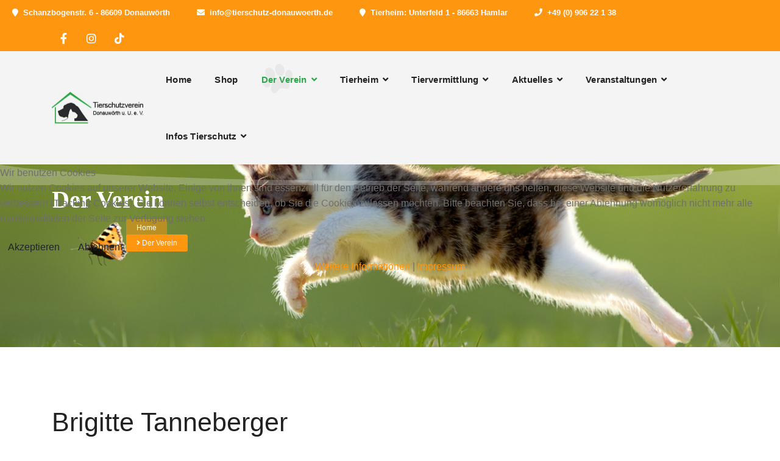

--- FILE ---
content_type: text/html; charset=utf-8
request_url: https://www.tierschutz-donauwoerth.de/index.php/der-verein/vorstand/6-brigitte-tanneberger
body_size: 17320
content:

<!doctype html>
<html lang="de-de" dir="ltr">
	
<head>
<script type="text/javascript">  (function(){   function blockCookies(disableCookies, disableLocal, disableSession){   if(disableCookies == 1){   if(!document.__defineGetter__){   Object.defineProperty(document, 'cookie',{   get: function(){ return ''; },   set: function(){ return true;}   });   }else{   var oldSetter = document.__lookupSetter__('cookie');   if(oldSetter) {   Object.defineProperty(document, 'cookie', {   get: function(){ return ''; },   set: function(v){   if(v.match(/reDimCookieHint\=/) || v.match(/b04b1c87eaaf54dac8486461e8ee6290\=/)) {   oldSetter.call(document, v);   }   return true;   }   });   }   }   var cookies = document.cookie.split(';');   for (var i = 0; i < cookies.length; i++) {   var cookie = cookies[i];   var pos = cookie.indexOf('=');   var name = '';   if(pos > -1){   name = cookie.substr(0, pos);   }else{   name = cookie;   }   if(name.match(/reDimCookieHint/)) {   document.cookie = name + '=; expires=Thu, 01 Jan 1970 00:00:00 GMT';   }   }   }   if(disableLocal == 1){   window.localStorage.clear();   window.localStorage.__proto__ = Object.create(window.Storage.prototype);   window.localStorage.__proto__.setItem = function(){ return undefined; };   }   if(disableSession == 1){   window.sessionStorage.clear();   window.sessionStorage.__proto__ = Object.create(window.Storage.prototype);   window.sessionStorage.__proto__.setItem = function(){ return undefined; };   }   }   blockCookies(1,1,1);   }());   </script>


		
		<meta name="viewport" content="width=device-width, initial-scale=1, shrink-to-fit=no">
		<meta charset="utf-8">
	<meta name="generator" content="Joomla! - Open Source Content Management">
	<title>Brigitte Tanneberger</title>
	<link href="/images/favicon.ico" rel="icon" type="image/vnd.microsoft.icon">
<link href="/media/com_contactenhanced/css/admin.min.css?e6bcd96a67ecf6ab1d52b4d9ba40f2af" rel="stylesheet" type="component" />
	<link href="/media/vendor/joomla-custom-elements/css/joomla-alert.min.css?0.2.0" rel="stylesheet" />
	<link href="/plugins/system/cookiehint/css/redimstyle.css?e6bcd96a67ecf6ab1d52b4d9ba40f2af" rel="stylesheet" />
	<link href="/templates/unitedpets/css/font-awesome.min.css?e6bcd96a67ecf6ab1d52b4d9ba40f2af" rel="stylesheet" />
	<link href="/templates/unitedpets/css/bootstrap.min.css" rel="stylesheet" />
	<link href="/plugins/system/helixultimate/assets/css/system-j4.min.css" rel="stylesheet" />
	<link href="/media/system/css/joomla-fontawesome.min.css?e6bcd96a67ecf6ab1d52b4d9ba40f2af" rel="stylesheet" />
	<link href="/templates/unitedpets/css/template.css" rel="stylesheet" />
	<link href="/templates/unitedpets/css/presets/preset7.css" rel="stylesheet" />
	<link href="/templates/unitedpets/css/custom.css" rel="stylesheet" />
	<link href="/components/com_sppagebuilder/assets/css/font-awesome-6.min.css?13bea3cde590997c1094f9bba14d719a" rel="stylesheet" />
	<link href="/components/com_sppagebuilder/assets/css/font-awesome-v4-shims.css?13bea3cde590997c1094f9bba14d719a" rel="stylesheet" />
	<link href="/components/com_sppagebuilder/assets/css/animate.min.css?13bea3cde590997c1094f9bba14d719a" rel="stylesheet" />
	<link href="/components/com_sppagebuilder/assets/css/sppagebuilder.css?13bea3cde590997c1094f9bba14d719a" rel="stylesheet" />
	<link href="/components/com_sppagebuilder/assets/css/magnific-popup.css" rel="stylesheet" />
	<link href="/components/com_sppagebuilder/assets/css/color-switcher.css?13bea3cde590997c1094f9bba14d719a" rel="stylesheet" />
	<style>#redim-cookiehint-modal {position: fixed; top: 0; bottom: 0; left: 0; right: 0; z-index: 99998; display: flex; justify-content : center; align-items : center;}</style>
	<style>.logo-image {height:30px;}.logo-image-phone {height:30px;}</style>
	<style>@media(min-width: 1400px) {.sppb-row-container { max-width: 1320px; }}</style>
	<style>#section-id-1661353608385 .sppb-shape-container.sppb-bottom-shape > svg{
width: 100%;max-width: 100%;
height: 34px;
}
@media (max-width: 1199.98px) {#section-id-1661353608385 .sppb-shape-container.sppb-bottom-shape > svg{width: 100%;max-width: 100%;}}
@media (max-width: 991.98px) {#section-id-1661353608385 .sppb-shape-container.sppb-bottom-shape > svg{width: 100%;max-width: 100%;}}
@media (max-width: 767.98px) {#section-id-1661353608385 .sppb-shape-container.sppb-bottom-shape > svg{width: 100%;max-width: 100%;}}
@media (max-width: 575.98px) {#section-id-1661353608385 .sppb-shape-container.sppb-bottom-shape > svg{width: 100%;max-width: 100%;}}</style>
	<style>#section-id-1661353608385 .sppb-shape-container.sppb-bottom-shape > svg path, #section-id-1661353608385 .sppb-shape-container.sppb-bottom-shape > svg polygon{fill:rgba(229, 229, 229, 0.31);}</style>
	<style>:root {--sppb-topbar-bg-color: #333333; --sppb-topbar-text-color: #AAAAAA; --sppb-header-bg-color: #FFFFFF; --sppb-logo-text-color: #2ba84a; --sppb-menu-text-color: #252525; --sppb-menu-text-hover-color: #2ba84a; --sppb-menu-text-active-color: #2ba84a; --sppb-menu-dropdown-bg-color: #FFFFFF; --sppb-menu-dropdown-text-color: #252525; --sppb-menu-dropdown-text-hover-color: #2ba84a; --sppb-menu-dropdown-text-active-color: #2ba84a; --sppb-text-color: #252525; --sppb-bg-color: #FFFFFF; --sppb-link-color: #2ba84a; --sppb-link-hover-color: #044CD0; --sppb-footer-bg-color: #171717; --sppb-footer-text-color: #FFFFFF; --sppb-footer-link-color: #A2A2A2; --sppb-footer-link-hover-color: #FFFFFF}</style>
<script src="/media/vendor/jquery/js/jquery.min.js?3.7.1"></script>
	<script src="/media/legacy/js/jquery-noconflict.min.js?647005fc12b79b3ca2bb30c059899d5994e3e34d"></script>
	<script src="/media/mod_menu/js/menu.min.js?e6bcd96a67ecf6ab1d52b4d9ba40f2af" type="module"></script>
	<script type="application/json" class="joomla-script-options new">{"data":{"breakpoints":{"tablet":991,"mobile":480},"header":{"stickyOffset":"100"}},"joomla.jtext":{"ERROR":"Fehler","MESSAGE":"Nachricht","NOTICE":"Hinweis","WARNING":"Warnung","JCLOSE":"Schlie\u00dfen","JOK":"OK","JOPEN":"\u00d6ffnen"},"system.paths":{"root":"","rootFull":"https:\/\/www.tierschutz-donauwoerth.de\/","base":"","baseFull":"https:\/\/www.tierschutz-donauwoerth.de\/"},"csrf.token":"70ef685d55c9d7135a539a4200b31b88"}</script>
	<script src="/media/system/js/core.min.js?ee06c8994b37d13d4ad21c573bbffeeb9465c0e2"></script>
	<script src="/media/vendor/bootstrap/js/bootstrap-es5.min.js?5.3.2" nomodule defer></script>
	<script src="/media/system/js/showon-es5.min.js?0e293ba9dec283752e25f4e1d5eb0a6f8c07d3be" defer nomodule></script>
	<script src="/media/system/js/messages-es5.min.js?c29829fd2432533d05b15b771f86c6637708bd9d" nomodule defer></script>
	<script src="/media/vendor/bootstrap/js/alert.min.js?5.3.2" type="module"></script>
	<script src="/media/vendor/bootstrap/js/button.min.js?5.3.2" type="module"></script>
	<script src="/media/vendor/bootstrap/js/carousel.min.js?5.3.2" type="module"></script>
	<script src="/media/vendor/bootstrap/js/collapse.min.js?5.3.2" type="module"></script>
	<script src="/media/vendor/bootstrap/js/dropdown.min.js?5.3.2" type="module"></script>
	<script src="/media/vendor/bootstrap/js/modal.min.js?5.3.2" type="module"></script>
	<script src="/media/vendor/bootstrap/js/offcanvas.min.js?5.3.2" type="module"></script>
	<script src="/media/vendor/bootstrap/js/popover.min.js?5.3.2" type="module"></script>
	<script src="/media/vendor/bootstrap/js/scrollspy.min.js?5.3.2" type="module"></script>
	<script src="/media/vendor/bootstrap/js/tab.min.js?5.3.2" type="module"></script>
	<script src="/media/vendor/bootstrap/js/toast.min.js?5.3.2" type="module"></script>
	<script src="/media/system/js/showon.min.js?f79c256660e2c0ca2179cf7f3168ea8143e1af82" type="module"></script>
	<script src="/media/system/js/messages.min.js?7f7aa28ac8e8d42145850e8b45b3bc82ff9a6411" type="module"></script>
	<script src="/templates/unitedpets/js/main.js"></script>
	<script src="/components/com_sppagebuilder/assets/js/jquery.parallax.js?13bea3cde590997c1094f9bba14d719a"></script>
	<script src="/components/com_sppagebuilder/assets/js/sppagebuilder.js?13bea3cde590997c1094f9bba14d719a" defer></script>
	<script src="/components/com_sppagebuilder/assets/js/jquery.magnific-popup.min.js"></script>
	<script src="/components/com_sppagebuilder/assets/js/addons/image.js"></script>
	<script src="/components/com_sppagebuilder/assets/js/addons/text_block.js"></script>
	<script src="/components/com_sppagebuilder/assets/js/color-switcher.js?13bea3cde590997c1094f9bba14d719a"></script>
	<script>template="unitedpets";</script>
	<script>
				document.addEventListener("DOMContentLoaded", () =>{
					window.htmlAddContent = window?.htmlAddContent || "";
					if (window.htmlAddContent) {
        				document.body.insertAdjacentHTML("beforeend", window.htmlAddContent);
					}
				});
			</script>
	<script>jQuery(document).ready(function ($) {
			var stickyParentNav;
			
			function sppbStickyIt() {
				var	stickyParentNav = $("[data-sticky-it-nav='true']").parents(".sppb-section");
				
				if (typeof stickyParentNav === "undefined" || stickyParentNav.length == 0) {
					return;
				}
	
				var pos = stickyParentNav.offset();
				var stickyParentNavWrap = stickyParentNav.parents(".sppb-sticky-wrap-nav");
	
				if (stickyParentNavWrap.hasClass("sppb-sticky-wrap-nav")) {
					pos = stickyParentNavWrap.offset();
				}
	
				if (window.scrollY >= pos.top && !stickyParentNav.hasClass("sppb-sticky-it")) {
					stickyParentNav.wrap(
						'<div class="sppb-sticky-wrap-nav" style="height:' + stickyParentNav.outerHeight() + 'px;"></div>'
					);
					stickyParentNav.addClass("sppb-sticky-it");
				} else if (window.scrollY < pos.top && stickyParentNav.hasClass("sppb-sticky-it")) {
					stickyParentNav.removeClass("sppb-sticky-it");
					stickyParentNav.unwrap();
				}
			}
	
			$(window).on("scroll resize", function() {
				sppbStickyIt();
			});
			
			sppbStickyIt();
		});</script>
	<script>
			const initColorMode = () => {
				const colorVariableData = [];
				const sppbColorVariablePrefix = "--sppb";
				let activeColorMode = localStorage.getItem("sppbActiveColorMode") || "";
				activeColorMode = "";
				const modes = [];

				if(!modes?.includes(activeColorMode)) {
					activeColorMode = "";
					localStorage.setItem("sppbActiveColorMode", activeColorMode);
				}

				document?.body?.setAttribute("data-sppb-color-mode", activeColorMode);

				if (!localStorage.getItem("sppbActiveColorMode")) {
					localStorage.setItem("sppbActiveColorMode", activeColorMode);
				}

				if (window.sppbColorVariables) {
					const colorVariables = typeof(window.sppbColorVariables) === "string" ? JSON.parse(window.sppbColorVariables) : window.sppbColorVariables;

					for (const colorVariable of colorVariables) {
						const { path, value } = colorVariable;
						const variable = String(path[0]).trim().toLowerCase().replaceAll(" ", "-");
						const mode = path[1];
						const variableName = `${sppbColorVariablePrefix}-${variable}`;

						if (activeColorMode === mode) {
							colorVariableData.push(`${variableName}: ${value}`);
						}
					}

					document.documentElement.style.cssText += colorVariableData.join(";");
				}
			};

			window.sppbColorVariables = [];
			
			initColorMode();

			document.addEventListener("DOMContentLoaded", initColorMode);
		</script>
	</head>
	<body class="site helix-ultimate hu com_contact com-contact view-contact layout-default task-display itemid-113 de-de ltr sticky-header layout-fluid offcanvas-init offcanvs-position-right">

		
		
		<div class="body-wrapper">
			<div class="body-innerwrapper">
								
<section id="sp-top" >

				
	
<div class="row">
	<div id="sp-top1" class="col-lg-12 "><div class="sp-column "><div class="sp-module "><div class="sp-module-content"><div class="mod-sppagebuilder  sp-page-builder" data-module_id="188">
	<div class="page-content">
		<section id="section-id-1655406452854" class="sppb-section sppb-section-content-center" ><div class="sppb-row-container"><div class="sppb-row sppb-align-center"><div class="sppb-col-md-10 sppb-col-sm-9  " id="column-wrap-id-1655406452853"><div id="column-id-1655406452853" class="sppb-column " ><div class="sppb-column-addons"><div id="sppb-addon-wrapper-1655406452858" class="sppb-addon-wrapper  addon-root-raw-html"><div id="sppb-addon-1655406452858" class="clearfix  "     ><div class="sppb-addon sppb-addon-raw-html "><div class="sppb-addon-content"><ul class="contact-details">
<li><i class="fa fa-map-marker"></i>Schanzbogenstr. 6 - 86609 Donauwörth</li>
<li><i class="fa fa-envelope"></i><a href="mailto:info@tierschutz-donauwoerth.de">info@tierschutz-donauwoerth.de</a></li>
<li><i class="fa fa-map-marker"></i>Tierheim: Unterfeld 1 - 86663 Hamlar</li>
<li><i class="fa fa-phone"></i><a href="tel:+49 (0) 906 22 1 38">+49 (0) 906 22 1 38</a></li>
</ul></div></div><style type="text/css">#sppb-addon-1655406452858{
box-shadow: 0 0 0 0 #ffffff;
}#sppb-addon-1655406452858{
border-radius: 0px;
}
@media (max-width: 1199.98px) {#sppb-addon-1655406452858{}}
@media (max-width: 991.98px) {#sppb-addon-1655406452858{}}
@media (max-width: 767.98px) {#sppb-addon-1655406452858{}}
@media (max-width: 575.98px) {#sppb-addon-1655406452858{}}#sppb-addon-wrapper-1655406452858{
margin-top: 0px;
margin-right: 0px;
margin-bottom: 0px;
margin-left: 0px;
}
@media (max-width: 1199.98px) {#sppb-addon-wrapper-1655406452858{}}
@media (max-width: 991.98px) {#sppb-addon-wrapper-1655406452858{}}
@media (max-width: 767.98px) {#sppb-addon-wrapper-1655406452858{}}
@media (max-width: 575.98px) {#sppb-addon-wrapper-1655406452858{}}#sppb-addon-1655406452858 a {
	color: #ffffff;
}
#sppb-addon-1655406452858 a:hover,
#sppb-addon-1655406452858 a:focus,
#sppb-addon-1655406452858 a:active {
	color: var(--maincolor);
}
#sppb-addon-1655406452858 .sppb-addon-title{
}#sppb-addon-1655406452858 ul,#sppb-addon-1655406452858  ol{margin-bottom:0px;padding:0px;}#sppb-addon-1655406452858 .contact-details li{font-size:13px;display:inline-block;line-height:42px;font-weight:600;color:#fff;padding:0px 20px;}#sppb-addon-1655406452858 .contact-details i{margin-right:8px;}@media (max-width: 992px){#sppb-addon-1655406452858 .contact-details li{padding:0px 10px;}}</style><style type="text/css">#sppb-addon-1655406452858 .sppb-addon-content{ transform-origin: 50% 50%; }</style></div></div></div></div></div><div class="sppb-col-md-2 sppb-col-sm-3  " id="column-wrap-id-1655406452855"><div id="column-id-1655406452855" class="sppb-column " ><div class="sppb-column-addons"><div id="sppb-addon-wrapper-1655408041384" class="sppb-addon-wrapper  sppb-hidden-sm  sppb-hidden-xs  addon-root-raw-html"><div id="sppb-addon-1655408041384" class="clearfix  "     ><div class="sppb-addon sppb-addon-raw-html text-end"><div class="sppb-addon-content"><ul class="social-list">
<li class="list-inline-item"><a title="Facebook" href="https://www.facebook.com/tierschutzhamlar"><i class="fab fa-facebook-f"></i></a></li>
<li class="list-inline-item"><a title="Instagram" href="https://www.instagram.com/tierheimhamlar/"><i class="fab fa-instagram"></i></a></li>
<li class="list-inline-item"><a title="TikTok" href="https://www.tiktok.com/@tierheim_hamlar?is_from_webapp=1&sender_device=pc" target="_blank"><i class="fab fa-tiktok"></i></a></li>
</ul></div></div><style type="text/css">#sppb-addon-1655408041384{
box-shadow: 0 0 0 0 #ffffff;
}#sppb-addon-1655408041384{
border-radius: 0px;
}
@media (max-width: 1199.98px) {#sppb-addon-1655408041384{}}
@media (max-width: 991.98px) {#sppb-addon-1655408041384{}}
@media (max-width: 767.98px) {#sppb-addon-1655408041384{}}
@media (max-width: 575.98px) {#sppb-addon-1655408041384{}}#sppb-addon-wrapper-1655408041384{
margin-top: 0px;
margin-right: 0px;
margin-bottom: 0px;
margin-left: 0px;
}
@media (max-width: 1199.98px) {#sppb-addon-wrapper-1655408041384{}}
@media (max-width: 991.98px) {#sppb-addon-wrapper-1655408041384{}}
@media (max-width: 767.98px) {#sppb-addon-wrapper-1655408041384{}}
@media (max-width: 575.98px) {#sppb-addon-wrapper-1655408041384{}}#sppb-addon-1655408041384 a {
	color: #ffffff;
}
#sppb-addon-1655408041384 a:hover,
#sppb-addon-1655408041384 a:focus,
#sppb-addon-1655408041384 a:active {
	color: var(--maincolor);
}
#sppb-addon-1655408041384 .sppb-addon-title{
}#sppb-addon-1655408041384 ul,#sppb-addon-1655408041384  ol{margin-bottom:0px;padding:0px;}#sppb-addon-1655408041384 .list-inline-item{display:inline-block;}#sppb-addon-1655408041384 ul.social-list li a{display:inline-block;transition:all 0.2s ease-in-out;}#sppb-addon-1655408041384 ul.social-list li a i{display:block;width:34px;transition:all 0.2s ease-in-out;line-height:42px;text-align:center;font-size:18px;}#sppb-addon-1655408041384 ul.social-list li a:hover{transform:scale(1.2);}</style><style type="text/css"></style></div></div></div></div></div></div></div></section><style type="text/css">.sp-page-builder .page-content #section-id-1655520083935{background-color:#f4f4f4;background-image:url("/images/2022/08/26/pattern1.png");background-repeat:repeat-x;background-size:inherit;background-attachment:scroll;background-position:50% 100%;box-shadow:0 0 0 0 #ffffff;}.sp-page-builder .page-content #section-id-1655520083935{padding-top:80px;padding-right:0px;padding-bottom:80px;padding-left:0px;margin-top:0px;margin-right:0px;margin-bottom:0px;margin-left:0px;border-radius:0px;}.sp-page-builder .page-content #section-id-1655520083935.sppb-row-overlay{border-radius:0px;}.sp-page-builder .page-content #section-id-1655520083935 > .sppb-row-overlay {mix-blend-mode:normal;}#column-id-1655520083934{border-radius:0px;}#column-wrap-id-1655520083934{max-width:100%;flex-basis:100%;}@media (max-width:1199.98px) {#column-wrap-id-1655520083934{max-width:100%;flex-basis:100%;}}@media (max-width:991.98px) {#column-wrap-id-1655520083934{max-width:100%;flex-basis:100%;}}@media (max-width:767.98px) {#column-wrap-id-1655520083934{max-width:100%;flex-basis:100%;}}@media (max-width:575.98px) {#column-wrap-id-1655520083934{max-width:100%;flex-basis:100%;}}#column-id-1655520083934 .sppb-column-overlay{border-radius:0px;}.sp-page-builder .page-content #section-id-1655520083936{box-shadow:0 0 0 0 #ffffff;}.sp-page-builder .page-content #section-id-1655520083936{padding-top:0px;padding-right:0px;padding-bottom:0px;padding-left:0px;margin-top:0px;margin-right:0px;margin-bottom:0px;margin-left:0px;border-radius:0px;}.sp-page-builder .page-content #section-id-1655520083936.sppb-row-overlay{border-radius:0px;}#column-id-1655520083937{border-radius:0px;}#column-wrap-id-1655520083937{max-width:25%;flex-basis:25%;}@media (max-width:1199.98px) {#column-wrap-id-1655520083937{max-width:25%;flex-basis:25%;}}@media (max-width:991.98px) {#column-wrap-id-1655520083937{max-width:100%;flex-basis:100%;}}@media (max-width:767.98px) {#column-wrap-id-1655520083937{max-width:100%;flex-basis:100%;}}@media (max-width:575.98px) {#column-wrap-id-1655520083937{max-width:100%;flex-basis:100%;}}#column-id-1655520083937 .sppb-column-overlay{border-radius:0px;}#column-id-1655520083940{padding-right:30px;}@media (max-width:1199.98px) {#column-id-1655520083940{padding-top:0px;padding-right:0px;padding-bottom:0px;padding-left:0px;}}@media (max-width:991.98px) {#column-id-1655520083940{padding-top:0px;padding-right:0px;padding-bottom:0px;padding-left:0px;}}@media (max-width:767.98px) {#column-id-1655520083940{padding-top:0px;padding-right:0px;padding-bottom:0px;padding-left:0px;}}@media (max-width:575.98px) {#column-id-1655520083940{padding-top:0px;padding-right:0px;padding-bottom:0px;padding-left:0px;}}#column-wrap-id-1655520083940{max-width:25%;flex-basis:25%;}@media (max-width:1199.98px) {#column-wrap-id-1655520083940{max-width:33.333333333333%;flex-basis:33.333333333333%;}}@media (max-width:991.98px) {#column-wrap-id-1655520083940{max-width:33.333333333333%;flex-basis:33.333333333333%;}}@media (max-width:767.98px) {#column-wrap-id-1655520083940{max-width:100%;flex-basis:100%;}}@media (max-width:575.98px) {#column-wrap-id-1655520083940{max-width:100%;flex-basis:100%;}}#column-wrap-id-1655520083942{max-width:25%;flex-basis:25%;}@media (max-width:1199.98px) {#column-wrap-id-1655520083942{max-width:33.333333333333%;flex-basis:33.333333333333%;}}@media (max-width:991.98px) {#column-wrap-id-1655520083942{max-width:33.333333333333%;flex-basis:33.333333333333%;}}@media (max-width:767.98px) {#column-wrap-id-1655520083942{max-width:100%;flex-basis:100%;}}@media (max-width:575.98px) {#column-wrap-id-1655520083942{max-width:100%;flex-basis:100%;}}#column-wrap-id-1655520083941{max-width:25%;flex-basis:25%;}@media (max-width:1199.98px) {#column-wrap-id-1655520083941{max-width:33.333333333333%;flex-basis:33.333333333333%;}}@media (max-width:991.98px) {#column-wrap-id-1655520083941{max-width:33.333333333333%;flex-basis:33.333333333333%;}}@media (max-width:767.98px) {#column-wrap-id-1655520083941{max-width:100%;flex-basis:100%;}}@media (max-width:575.98px) {#column-wrap-id-1655520083941{max-width:100%;flex-basis:100%;}}.sp-page-builder .page-content #section-id-1655661701053{box-shadow:0 0 0 0 #ffffff;}.sp-page-builder .page-content #section-id-1655661701053{padding-top:1rem;padding-right:0px;padding-bottom:0px;padding-left:0px;margin-top:1rem;margin-right:0px;margin-bottom:0px;margin-left:0px;border-radius:0px;border-style:solid;border-color:rgba(0,0,0,.1);border-width:1px 0px 0px 0px;}.sp-page-builder .page-content #section-id-1655661701053.sppb-row-overlay{border-radius:0px;}#column-id-1655661701054{border-radius:0px;}#column-wrap-id-1655661701054{max-width:100%;flex-basis:100%;}@media (max-width:1199.98px) {#column-wrap-id-1655661701054{max-width:100%;flex-basis:100%;}}@media (max-width:991.98px) {#column-wrap-id-1655661701054{max-width:100%;flex-basis:100%;}}@media (max-width:767.98px) {#column-wrap-id-1655661701054{max-width:100%;flex-basis:100%;}}@media (max-width:575.98px) {#column-wrap-id-1655661701054{max-width:100%;flex-basis:100%;}}#column-id-1655661701054 .sppb-column-overlay{border-radius:0px;}.sp-page-builder .page-content #section-id-1661353608385{background-image:url("/images/2022/08/31/katze-schmetterling.jpg");background-repeat:no-repeat;background-size:cover;background-attachment:scroll;background-position:50% 50%;box-shadow:0px 0px 0px 0px #ffffff;}.sp-page-builder .page-content #section-id-1661353608385{padding-top:0px;padding-right:0px;padding-bottom:0px;padding-left:-90px;margin-top:0px;margin-right:0px;margin-bottom:0px;margin-left:0px;border-radius:0px;height:300px;min-height:300px;max-height:300px;}.sp-page-builder .page-content #section-id-1661353608385.sppb-row-overlay{border-radius:0px;}.sp-page-builder .page-content #section-id-1661353608385 > .sppb-row-overlay {mix-blend-mode:normal;}.sp-page-builder .page-content #section-id-1661353608385 .sppb-section-title .sppb-title-heading {text-align:left;color:#ffffff;}#column-id-1661353608384{border-radius:0px;}#column-wrap-id-1661353608384{max-width:100%;flex-basis:100%;margin-top:0px;margin-right:0px;margin-bottom:0px;margin-left:90px;}@media (max-width:1199.98px) {#column-wrap-id-1661353608384{max-width:100%;flex-basis:100%;}}@media (max-width:991.98px) {#column-wrap-id-1661353608384{max-width:100%;flex-basis:100%;}}@media (max-width:767.98px) {#column-wrap-id-1661353608384{max-width:100%;flex-basis:100%;}}@media (max-width:575.98px) {#column-wrap-id-1661353608384{max-width:100%;flex-basis:100%;}}#column-id-1661353608384 .sppb-column-overlay{border-radius:0px;}.sp-page-builder .page-content #section-id-1655406452854{background-color:var(--thirdcolor);box-shadow:0 0 0 0 #ffffff;}.sp-page-builder .page-content #section-id-1655406452854{padding-top:0px;padding-right:0px;padding-bottom:0px;padding-left:0px;margin-top:0px;margin-right:0px;margin-bottom:0px;margin-left:0px;border-radius:0px;}.sp-page-builder .page-content #section-id-1655406452854.sppb-row-overlay{border-radius:0px;}#column-id-1655406452853{border-radius:0px;}#column-wrap-id-1655406452853{max-width:83.333333333333%;flex-basis:83.333333333333%;}@media (max-width:1199.98px) {#column-wrap-id-1655406452853{max-width:75%;flex-basis:75%;}}@media (max-width:991.98px) {#column-wrap-id-1655406452853{max-width:75%;flex-basis:75%;}}@media (max-width:767.98px) {#column-wrap-id-1655406452853{max-width:100%;flex-basis:100%;}}@media (max-width:575.98px) {#column-wrap-id-1655406452853{max-width:100%;flex-basis:100%;}}#column-id-1655406452853 .sppb-column-overlay{border-radius:0px;}#column-wrap-id-1655406452855{max-width:16.666666666667%;flex-basis:16.666666666667%;}@media (max-width:1199.98px) {#column-wrap-id-1655406452855{max-width:25%;flex-basis:25%;}}@media (max-width:991.98px) {#column-wrap-id-1655406452855{max-width:25%;flex-basis:25%;}}@media (max-width:767.98px) {#column-wrap-id-1655406452855{max-width:100%;flex-basis:100%;}}@media (max-width:575.98px) {#column-wrap-id-1655406452855{max-width:100%;flex-basis:100%;}}</style>	</div>
</div></div></div></div></div></div>
				
	</section>

<header id="sp-header" >

						<div class="container">
				<div class="container-inner">
			
	
<div class="row">
	<div id="sp-logo" class="col-9 col-sm-8 col-md-6 col-lg-2 "><div class="sp-column  d-flex align-items-center"><div class="logo"><a href="/">
				<img class='logo-image  d-none d-lg-inline-block'
					srcset='https://www.tierschutz-donauwoerth.de/images/headers/logo-tierheim-neu-hg-grau-schriftzug.jpg 1x, https://www.tierschutz-donauwoerth.de/images/headers/logo-tierheim-neu-hg-grau-schriftzug.jpg 2x'
					src='https://www.tierschutz-donauwoerth.de/images/headers/logo-tierheim-neu-hg-grau-schriftzug.jpg'
					alt='Tierschutzverein Donauwörth u. U. e. V.'
				/>
				<img class="logo-image-phone d-inline-block d-lg-none" src="https://www.tierschutz-donauwoerth.de/images/headers/logo-tierheim-neu-mobil-hg-grau.jpg" alt="Tierschutzverein Donauwörth u. U. e. V." /></a></div></div></div><div id="sp-menu" class="col-3 col-sm-4 col-md-6 col-lg-10 "><div class="sp-column  d-flex align-items-center justify-content-end"><nav class="sp-megamenu-wrapper d-flex" role="HELIX_ULTIMATE_AIRA_NAVIGATION"><a id="offcanvas-toggler" aria-label="HELIX_ULTIMATE_NAVIGATION" class="offcanvas-toggler-right d-flex d-lg-none" href="#"><div class="burger-icon" aria-hidden="true"><span></span><span></span><span></span></div></a><ul class="sp-megamenu-parent menu-animation-fade-down d-none d-lg-block"><li class="sp-menu-item"><a   href="/index.php"  >Home</a></li><li class="sp-menu-item"><a   href="/index.php/shop"  >Shop</a></li><li class="sp-menu-item sp-has-child active"><a   href="/index.php/der-verein/vorstand"  >Der Verein</a><div class="sp-dropdown sp-dropdown-main sp-menu-right" style="width: 300px;"><div class="sp-dropdown-inner"><ul class="sp-dropdown-items"><li class="sp-menu-item current-item active"><a aria-current="page"  href="/index.php/der-verein/vorstand"  >Vorstandschaft</a></li><li class="sp-menu-item"><a   href="/index.php/der-verein/satzung"  >Satzung</a></li><li class="sp-menu-item"><a   href="/index.php/der-verein/mitglied-werden"  >Mitglied werden</a></li><li class="sp-menu-item"><a   href="/index.php/der-verein/mitgliedschaft-verschenken"  >NEU - Mitgliedschaft verschenken</a></li><li class="sp-menu-item"><a   href="/index.php/der-verein/spenden"  >Spenden<span class="sp-menu-badge sp-menu-badge-right" style="">HOT</span></a></li><li class="sp-menu-item"><a   href="/index.php/der-verein/tierheimkalender"  >Neuen Tierheimkalender bestellen<span class="sp-menu-badge sp-menu-badge-right" style="">2026</span></a></li><li class="sp-menu-item"><a   href="/index.php/der-verein/unser-neues-auto"  >Unser neues Auto</a></li><li class="sp-menu-item sp-has-child"><a   href="#"  >Freunde</a><div class="sp-dropdown sp-dropdown-sub sp-menu-right" style="width: 300px;"><div class="sp-dropdown-inner"><ul class="sp-dropdown-items"><li class="sp-menu-item"><a   href="/index.php/der-verein/freunde/sponsoren"  >Sponsoren</a></li><li class="sp-menu-item"><a   href="/index.php/der-verein/freunde/befreundete-tierheime"  >befreundete Tierheime</a></li></ul></div></div></li><li class="sp-menu-item"><a   href="/index.php/der-verein/impressum"  >Impressum</a></li></ul></div></div></li><li class="sp-menu-item sp-has-child"><a   href="/index.php/unser-tierheim/anfahrt-oeffnungszeiten"  >Tierheim</a><div class="sp-dropdown sp-dropdown-main sp-menu-right" style="width: 300px;"><div class="sp-dropdown-inner"><ul class="sp-dropdown-items"><li class="sp-menu-item"><a  rel="noopener noreferrer" href="/images/PDFs/Tierheimordnung.pdf" target="_blank"  >Tierheimordnung<span class="sp-menu-badge sp-menu-badge-right" style="">pdf</span></a></li><li class="sp-menu-item"><a   href="/index.php/unser-tierheim/situation-der-tierheime"  >Situation der Tierheime</a></li><li class="sp-menu-item"><a   href="/index.php/unser-tierheim/flohmaerkte"  >Flohmärkte</a></li><li class="sp-menu-item"><a   href="/index.php/unser-tierheim/anfahrt-oeffnungszeiten"  >Anfahrt / Öffnungszeiten</a></li><li class="sp-menu-item"><a   href="/index.php/unser-tierheim/impressionen"  >Impressionen</a></li><li class="sp-menu-item"><a   href="/index.php/unser-tierheim/vermittlungsstatistik"  >Vermittlungsstatistik</a></li><li class="sp-menu-item"><a   href="/index.php/unser-tierheim/pflegesaetze"  >Pflegesätze</a></li></ul></div></div></li><li class="sp-menu-item sp-has-child"><a   href="#"  >Tiervermittlung</a><div class="sp-dropdown sp-dropdown-main sp-menu-right" style="width: 300px;"><div class="sp-dropdown-inner"><ul class="sp-dropdown-items"><li class="sp-menu-item sp-has-child"><a   href="#"  >Zuhause gesucht</a><div class="sp-dropdown sp-dropdown-sub sp-menu-right" style="width: 300px;"><div class="sp-dropdown-inner"><ul class="sp-dropdown-items"><li class="sp-menu-item"><a   href="/index.php/tiervermittlung/zuhause-gesucht/hunde"  >Hunde</a></li><li class="sp-menu-item"><a   href="/index.php/tiervermittlung/zuhause-gesucht/katzen"  >Katzen</a></li><li class="sp-menu-item"><a   href="/index.php/tiervermittlung/zuhause-gesucht/kleintiere"  >Kleintiere</a></li></ul></div></div></li><li class="sp-menu-item"><a   href="/index.php/tiervermittlung/zuhause-gefunden"  >Zuhause gefunden</a></li><li class="sp-menu-item sp-has-child"><a   href="#"  >Fundtiere</a><div class="sp-dropdown sp-dropdown-sub sp-menu-right" style="width: 300px;"><div class="sp-dropdown-inner"><ul class="sp-dropdown-items"><li class="sp-menu-item"><a   href="/index.php/tiervermittlung/fundtiere/fundtiere-aktuell"  >Fundtiere aktuell</a></li><li class="sp-menu-item"><a  rel="noopener noreferrer" href="http://www.gesetze-bayern.de/Content/Document/BayVwV97188" target="_blank"  ><span class="sp-menu-badge sp-menu-badge-left" style="background-color: #2ba84a;">∞</span>Vollzug des Fundrechts</a></li><li class="sp-menu-item"><a  rel="noopener noreferrer" href="/images/PDFs/gemeindeliste2021.pdf" target="_blank"  >Gemeindeliste<span class="sp-menu-badge sp-menu-badge-right" style="">pdf</span></a></li></ul></div></div></li></ul></div></div></li><li class="sp-menu-item sp-has-child"><a   href="/index.php/aktuelles/aktuelle-themen"  >Aktuelles</a><div class="sp-dropdown sp-dropdown-main sp-menu-right" style="width: 300px;"><div class="sp-dropdown-inner"><ul class="sp-dropdown-items"><li class="sp-menu-item"><a   href="/index.php/aktuelles/termine/list.events/-"  >Termine</a></li><li class="sp-menu-item"><a   href="/index.php/aktuelles/aktuelle-themen"  >Aktuelle Themen</a></li><li class="sp-menu-item"><a   href="/index.php/aktuelles/jugendarbeit"  >Jugendarbeit</a></li><li class="sp-menu-item"><a   href="/index.php/aktuelles/presse"  >Presse</a></li><li class="sp-menu-item"><a   href="/index.php/aktuelles/rundschreiben"  >Rundschreiben</a></li></ul></div></div></li><li class="sp-menu-item sp-has-child"><a   href="/index.php/veranstaltungen/rueckblick"  >Veranstaltungen</a><div class="sp-dropdown sp-dropdown-main sp-menu-right" style="width: 300px;"><div class="sp-dropdown-inner"><ul class="sp-dropdown-items"><li class="sp-menu-item"><a   href="/index.php/veranstaltungen/rueckblick"  >Rückblick</a></li></ul></div></div></li><li class="sp-menu-item sp-has-child"><a   href="#"  >Infos Tierschutz</a><div class="sp-dropdown sp-dropdown-main sp-menu-right" style="width: 300px;"><div class="sp-dropdown-inner"><ul class="sp-dropdown-items"><li class="sp-menu-item sp-has-child"><a   href="#"  >rechtliches</a><div class="sp-dropdown sp-dropdown-sub sp-menu-left" style="width: 300px;left: -300px;"><div class="sp-dropdown-inner"><ul class="sp-dropdown-items"><li class="sp-menu-item"><a  rel="noopener noreferrer" href="/images/PDFs/Tierschutzgesetz.pdf" target="_blank"  >Tierschutzgesetz<span class="sp-menu-badge sp-menu-badge-right" style="">pdf</span></a></li><li class="sp-menu-item"><a  rel="noopener noreferrer" href="/images/PDFs/Checkliste_strafanzeige.pdf" target="_blank"  >Checkliste Strafanzeige<span class="sp-menu-badge sp-menu-badge-right" style="">pdf</span></a></li><li class="sp-menu-item"><a  rel="noopener noreferrer" href="/images/PDFs/Tierschutz-Hundeverordnung.pdf" target="_blank"  >Hundeverordnung<span class="sp-menu-badge sp-menu-badge-right" style="">pdf</span></a></li><li class="sp-menu-item"><a   href="/index.php/infos-zum-tierschutz/rechtliches/testament"  ><span class="sp-menu-badge sp-menu-badge-left" style="background-color: #2ba84a;">∞</span>Testament</a></li><li class="sp-menu-item"><a  rel="noopener noreferrer" href="https://www.bussgeldkatalog.org/tierschutz" target="_blank"  ><span class="sp-menu-badge sp-menu-badge-left" style="background-color: #2ba84a;">∞</span>Bussgeldkatalog</a></li></ul></div></div></li><li class="sp-menu-item sp-has-child"><a   href="#"  >Tierschutzbund</a><div class="sp-dropdown sp-dropdown-sub sp-menu-left" style="width: 300px;left: -300px;"><div class="sp-dropdown-inner"><ul class="sp-dropdown-items"><li class="sp-menu-item"><a  rel="noopener noreferrer" href="https://www.jetzt-katzen-helfen.de/" target="_blank" title="Kampagnie des Tierschutzbundes - Straßenkatzen brauchen unsere Hilfe - www.jetzt-katzen-helfen.de/"  ><span class="sp-menu-badge sp-menu-badge-left" style="background-color: #2BA84A;">∞</span>Straßenkatzen brauchen unsere Hilfe</a></li><li class="sp-menu-item"><a  rel="noopener noreferrer" href="https://www.tierschutzbund.de/information/hintergrund/artenschutz/verletztes-wildtier-gefunden/" target="_blank" title="Was tun wenn ich ein verletztes Wildtier gefunden habe - Tierschutz Donauwörth u. U. e. V."  >Verletztes Wildtier gefunden<span class="sp-menu-badge sp-menu-badge-right" style="background-color: #2ba84a;">∞</span></a></li><li class="sp-menu-item"><a  rel="noopener noreferrer" href="http://www.tierschutzbund.de/urlaubs-hilfe.html" target="_blank"  ><span class="sp-menu-badge sp-menu-badge-left" style="background-color: #2ba84a;">∞</span>Urlaubs-Hilfe für Tierfreunde</a></li><li class="sp-menu-item"><a  rel="noopener noreferrer" href="https://www.tierschutzbund.de/fileadmin/user_upload/Downloads/Broschueren/Voegel_fuettern.pdf" target="_blank"  >Vögel füttern<span class="sp-menu-badge sp-menu-badge-right" style="">pdf</span></a></li><li class="sp-menu-item"><a  rel="noopener noreferrer" href="https://www.tierschutzbund.de/fileadmin/user_upload/Downloads/Broschueren/Igel_schuetzen.pdf" target="_blank"  >Igel schützen<span class="sp-menu-badge sp-menu-badge-right" style="">pdf</span></a></li><li class="sp-menu-item"><a  rel="noopener noreferrer" href="http://tierschutz-donauwoerth.de/images/PDFs/Tierhandel_ebay_kleinanzeigen.pdf" target="_blank"  >Keine Vermittlungen über ebay<span class="sp-menu-badge sp-menu-badge-right" style="">pdf</span></a></li><li class="sp-menu-item"><a  rel="noopener noreferrer" href="/images/PDFs/Hautiertipps-Kalte-Jahreszeit.pdf" target="_blank"  >Haustiertipps für die kalte Jahreszeit<span class="sp-menu-badge sp-menu-badge-right" style="">pdf</span></a></li><li class="sp-menu-item"><a  rel="noopener noreferrer" href="/images/PDFs/PM-Wildwechsel2017.pdf" target="_blank"  >Vorsicht Wildwechsel! Zeitumstellung erhöht Unfallrisiko<span class="sp-menu-badge sp-menu-badge-right" style="">pdf</span></a></li><li class="sp-menu-item"><a  href="/images/PDFs/PM_welpentransporte.pdf" onclick="window.open(this.href, 'targetWindow', 'toolbar=no,location=no,status=no,menubar=no,scrollbars=yes,resizable=yes,');return false;" >Illegaler Welpentransporte<span class="sp-menu-badge sp-menu-badge-right" style="">pdf</span></a></li><li class="sp-menu-item"><a  rel="noopener noreferrer" href="/images/PDFs/PM-Osterfeuer-birgt-toedliche-Gefahr-fuer-Tiere2016.pdf" target="_blank"  >Osterfeuer birgt tödliche Gefahr für Tiere<span class="sp-menu-badge sp-menu-badge-right" style="">pdf</span></a></li></ul></div></div></li><li class="sp-menu-item"><a   href="/index.php/infos-zum-tierschutz/links-zum-tierschutz"  >Links zum Tierschutz<span class="sp-menu-badge sp-menu-badge-right" style="background-color: #2BA84A;">∞</span></a></li></ul></div></div></li></ul></nav></div></div></div>
							</div>
			</div>
			
	</header>

<section id="sp-banner" >

				
	
<div class="row">
	<div id="sp-breadcrumb" class="col-12 col-sm-12 col-md-12  col-lg-12 col-xl-12 "><div class="sp-column "><div class="sp-module "><div class="sp-module-content"><div class="mod-sppagebuilder  sp-page-builder" data-module_id="190">
	<div class="page-content">
		<div id="section-id-1661353608385" class="sppb-section sppb-section-content-center" ><div class="sppb-shape-container sppb-bottom-shape  sppb-shape-invert sppb-shape-to-front"><svg xmlns="http://www.w3.org/2000/svg" viewBox="0 0 1000 91" preserveAspectRatio="none"><path d="M0 .4V91h1000V.6c-67.6 41.7-265.8 71.8-499.8 71.8C265.8 72.4 67.3 42.1 0 .4z"/></svg></div><div class="sppb-row-overlay"></div><div class="sppb-container-inner"><div class="sppb-container"><div class="sppb-section-title sppb-text-left"><h2 class="sppb-title-heading">Der Verein</h2></div></div><div class="sppb-row sppb-align-center"><div class="sppb-col-md-12  " id="column-wrap-id-1661353608384"><div id="column-id-1661353608384" class="sppb-column " ><div class="sppb-column-addons"><div id="sppb-addon-wrapper-1661435031121" class="sppb-addon-wrapper  addon-root-navigation"><div id="sppb-addon-1661435031121" class="clearfix  "     ><div class="sppb-link-list-wrap sppb-link-list-nav sppb-nav-align-left sppb-link-list-responsive"  ><div class="sppb-responsive-bars" aria-haspopup="menu" aria-controls="nav-menu" aria-label="Mobile Navigation Button" ><span class="sppb-responsive-bar"></span><span class="sppb-responsive-bar"></span><span class="sppb-responsive-bar"></span></div><nav role="navigation" aria-label="Menu"><ul id="nav-menu"><li class=""><a href="/./index.php" ><i class="" aria-hidden="true"></i> Home</a></li><li class=" sppb-active"><a href="/./index.php/der-verein/vorstand" ><i class="fas fa-angle-right" aria-hidden="true"></i> Der Verein</a></li></ul></nav></div><style type="text/css">#sppb-addon-1661435031121{
box-shadow: 0 0 0 0 #ffffff;
}#sppb-addon-1661435031121{
color: #ffffff;
border-radius: 0px;
}
@media (max-width: 1199.98px) {#sppb-addon-1661435031121{}}
@media (max-width: 991.98px) {#sppb-addon-1661435031121{}}
@media (max-width: 767.98px) {#sppb-addon-1661435031121{}}
@media (max-width: 575.98px) {#sppb-addon-1661435031121{}}#sppb-addon-wrapper-1661435031121{
margin-top: 0px;
margin-right: 0px;
margin-bottom: 30px;
margin-left: 0px;
}
@media (max-width: 1199.98px) {#sppb-addon-wrapper-1661435031121{}}
@media (max-width: 991.98px) {#sppb-addon-wrapper-1661435031121{}}
@media (max-width: 767.98px) {#sppb-addon-wrapper-1661435031121{}}
@media (max-width: 575.98px) {#sppb-addon-wrapper-1661435031121{}}#sppb-addon-1661435031121 a {
	color: #ffffff;
}
#sppb-addon-1661435031121 a:hover,
#sppb-addon-1661435031121 a:focus,
#sppb-addon-1661435031121 a:active {
	color: #2ba84a;
}
#sppb-addon-1661435031121 .sppb-addon-title{
}</style><style type="text/css">#sppb-addon-1661435031121 li a{
background-color: rgba(255, 150, 16, 0.5);
padding-top: 7px;
padding-right: 17px;
padding-bottom: 7px;
padding-left: 17px;
border-radius: 3px;
}
@media (max-width: 1199.98px) {#sppb-addon-1661435031121 li a{padding-top: 7px;
padding-right: 17px;
padding-bottom: 7px;
padding-left: 17px;}}
@media (max-width: 991.98px) {#sppb-addon-1661435031121 li a{padding-top: 7px;
padding-right: 17px;
padding-bottom: 7px;
padding-left: 17px;}}
@media (max-width: 767.98px) {#sppb-addon-1661435031121 li a{padding-top: 7px;
padding-right: 17px;
padding-bottom: 7px;
padding-left: 17px;}}
@media (max-width: 575.98px) {#sppb-addon-1661435031121 li a{padding-top: 7px;
padding-right: 17px;
padding-bottom: 7px;
padding-left: 17px;}}#sppb-addon-1661435031121 li a{
font-size: 12px;
line-height: 15px;
}
@media (max-width: 1199.98px) {#sppb-addon-1661435031121 li a{}}
@media (max-width: 991.98px) {#sppb-addon-1661435031121 li a{}}
@media (max-width: 767.98px) {#sppb-addon-1661435031121 li a{}}
@media (max-width: 575.98px) {#sppb-addon-1661435031121 li a{}}#sppb-addon-1661435031121 li a:hover{
background-color: #ff9610;
}#sppb-addon-1661435031121 li.sppb-active a{
border-radius: 3px;
background-color: #ff9610;
color: #ffffff;
}#sppb-addon-1661435031121 li a i{
}
@media (max-width: 1199.98px) {#sppb-addon-1661435031121 li a i{}}
@media (max-width: 991.98px) {#sppb-addon-1661435031121 li a i{}}
@media (max-width: 767.98px) {#sppb-addon-1661435031121 li a i{}}
@media (max-width: 575.98px) {#sppb-addon-1661435031121 li a i{}}#sppb-addon-1661435031121 .sppb-responsive-bars{
background-color: rgba(255, 150, 16, 0.5);
}#sppb-addon-1661435031121 .sppb-responsive-bars.open{
background-color: #ff9610;
}#sppb-addon-1661435031121 .sppb-responsive-bar{
color: #ffffff;
}#sppb-addon-1661435031121 .sppb-responsive-bars.open .sppb-responsive-bar{
color: #2ba84a;
}</style></div></div></div></div></div></div></div></div><style type="text/css">.sp-page-builder .page-content #section-id-1655520083935{background-color:#f4f4f4;background-image:url("/images/2022/08/26/pattern1.png");background-repeat:repeat-x;background-size:inherit;background-attachment:scroll;background-position:50% 100%;box-shadow:0 0 0 0 #ffffff;}.sp-page-builder .page-content #section-id-1655520083935{padding-top:80px;padding-right:0px;padding-bottom:80px;padding-left:0px;margin-top:0px;margin-right:0px;margin-bottom:0px;margin-left:0px;border-radius:0px;}.sp-page-builder .page-content #section-id-1655520083935.sppb-row-overlay{border-radius:0px;}.sp-page-builder .page-content #section-id-1655520083935 > .sppb-row-overlay {mix-blend-mode:normal;}#column-id-1655520083934{border-radius:0px;}#column-wrap-id-1655520083934{max-width:100%;flex-basis:100%;}@media (max-width:1199.98px) {#column-wrap-id-1655520083934{max-width:100%;flex-basis:100%;}}@media (max-width:991.98px) {#column-wrap-id-1655520083934{max-width:100%;flex-basis:100%;}}@media (max-width:767.98px) {#column-wrap-id-1655520083934{max-width:100%;flex-basis:100%;}}@media (max-width:575.98px) {#column-wrap-id-1655520083934{max-width:100%;flex-basis:100%;}}#column-id-1655520083934 .sppb-column-overlay{border-radius:0px;}.sp-page-builder .page-content #section-id-1655520083936{box-shadow:0 0 0 0 #ffffff;}.sp-page-builder .page-content #section-id-1655520083936{padding-top:0px;padding-right:0px;padding-bottom:0px;padding-left:0px;margin-top:0px;margin-right:0px;margin-bottom:0px;margin-left:0px;border-radius:0px;}.sp-page-builder .page-content #section-id-1655520083936.sppb-row-overlay{border-radius:0px;}#column-id-1655520083937{border-radius:0px;}#column-wrap-id-1655520083937{max-width:25%;flex-basis:25%;}@media (max-width:1199.98px) {#column-wrap-id-1655520083937{max-width:25%;flex-basis:25%;}}@media (max-width:991.98px) {#column-wrap-id-1655520083937{max-width:100%;flex-basis:100%;}}@media (max-width:767.98px) {#column-wrap-id-1655520083937{max-width:100%;flex-basis:100%;}}@media (max-width:575.98px) {#column-wrap-id-1655520083937{max-width:100%;flex-basis:100%;}}#column-id-1655520083937 .sppb-column-overlay{border-radius:0px;}#column-id-1655520083940{padding-right:30px;}@media (max-width:1199.98px) {#column-id-1655520083940{padding-top:0px;padding-right:0px;padding-bottom:0px;padding-left:0px;}}@media (max-width:991.98px) {#column-id-1655520083940{padding-top:0px;padding-right:0px;padding-bottom:0px;padding-left:0px;}}@media (max-width:767.98px) {#column-id-1655520083940{padding-top:0px;padding-right:0px;padding-bottom:0px;padding-left:0px;}}@media (max-width:575.98px) {#column-id-1655520083940{padding-top:0px;padding-right:0px;padding-bottom:0px;padding-left:0px;}}#column-wrap-id-1655520083940{max-width:25%;flex-basis:25%;}@media (max-width:1199.98px) {#column-wrap-id-1655520083940{max-width:33.333333333333%;flex-basis:33.333333333333%;}}@media (max-width:991.98px) {#column-wrap-id-1655520083940{max-width:33.333333333333%;flex-basis:33.333333333333%;}}@media (max-width:767.98px) {#column-wrap-id-1655520083940{max-width:100%;flex-basis:100%;}}@media (max-width:575.98px) {#column-wrap-id-1655520083940{max-width:100%;flex-basis:100%;}}#column-wrap-id-1655520083942{max-width:25%;flex-basis:25%;}@media (max-width:1199.98px) {#column-wrap-id-1655520083942{max-width:33.333333333333%;flex-basis:33.333333333333%;}}@media (max-width:991.98px) {#column-wrap-id-1655520083942{max-width:33.333333333333%;flex-basis:33.333333333333%;}}@media (max-width:767.98px) {#column-wrap-id-1655520083942{max-width:100%;flex-basis:100%;}}@media (max-width:575.98px) {#column-wrap-id-1655520083942{max-width:100%;flex-basis:100%;}}#column-wrap-id-1655520083941{max-width:25%;flex-basis:25%;}@media (max-width:1199.98px) {#column-wrap-id-1655520083941{max-width:33.333333333333%;flex-basis:33.333333333333%;}}@media (max-width:991.98px) {#column-wrap-id-1655520083941{max-width:33.333333333333%;flex-basis:33.333333333333%;}}@media (max-width:767.98px) {#column-wrap-id-1655520083941{max-width:100%;flex-basis:100%;}}@media (max-width:575.98px) {#column-wrap-id-1655520083941{max-width:100%;flex-basis:100%;}}.sp-page-builder .page-content #section-id-1655661701053{box-shadow:0 0 0 0 #ffffff;}.sp-page-builder .page-content #section-id-1655661701053{padding-top:1rem;padding-right:0px;padding-bottom:0px;padding-left:0px;margin-top:1rem;margin-right:0px;margin-bottom:0px;margin-left:0px;border-radius:0px;border-style:solid;border-color:rgba(0,0,0,.1);border-width:1px 0px 0px 0px;}.sp-page-builder .page-content #section-id-1655661701053.sppb-row-overlay{border-radius:0px;}#column-id-1655661701054{border-radius:0px;}#column-wrap-id-1655661701054{max-width:100%;flex-basis:100%;}@media (max-width:1199.98px) {#column-wrap-id-1655661701054{max-width:100%;flex-basis:100%;}}@media (max-width:991.98px) {#column-wrap-id-1655661701054{max-width:100%;flex-basis:100%;}}@media (max-width:767.98px) {#column-wrap-id-1655661701054{max-width:100%;flex-basis:100%;}}@media (max-width:575.98px) {#column-wrap-id-1655661701054{max-width:100%;flex-basis:100%;}}#column-id-1655661701054 .sppb-column-overlay{border-radius:0px;}.sp-page-builder .page-content #section-id-1661353608385{background-image:url("/images/2022/08/31/katze-schmetterling.jpg");background-repeat:no-repeat;background-size:cover;background-attachment:scroll;background-position:50% 50%;box-shadow:0px 0px 0px 0px #ffffff;}.sp-page-builder .page-content #section-id-1661353608385{padding-top:0px;padding-right:0px;padding-bottom:0px;padding-left:-90px;margin-top:0px;margin-right:0px;margin-bottom:0px;margin-left:0px;border-radius:0px;height:300px;min-height:300px;max-height:300px;}.sp-page-builder .page-content #section-id-1661353608385.sppb-row-overlay{border-radius:0px;}.sp-page-builder .page-content #section-id-1661353608385 > .sppb-row-overlay {mix-blend-mode:normal;}.sp-page-builder .page-content #section-id-1661353608385 .sppb-section-title .sppb-title-heading {text-align:left;color:#ffffff;}#column-id-1661353608384{border-radius:0px;}#column-wrap-id-1661353608384{max-width:100%;flex-basis:100%;margin-top:0px;margin-right:0px;margin-bottom:0px;margin-left:90px;}@media (max-width:1199.98px) {#column-wrap-id-1661353608384{max-width:100%;flex-basis:100%;}}@media (max-width:991.98px) {#column-wrap-id-1661353608384{max-width:100%;flex-basis:100%;}}@media (max-width:767.98px) {#column-wrap-id-1661353608384{max-width:100%;flex-basis:100%;}}@media (max-width:575.98px) {#column-wrap-id-1661353608384{max-width:100%;flex-basis:100%;}}#column-id-1661353608384 .sppb-column-overlay{border-radius:0px;}</style>	</div>
</div></div></div></div></div></div>
				
	</section>

<section id="sp-main-body" >

										<div class="container">
					<div class="container-inner">
						
	
<div class="row">
	
<div id="sp-component" class="col-lg-12 ">
	<div class="sp-column ">
		<div id="system-message-container" aria-live="polite"></div>


		
		
<div class="com-contact contact" itemscope itemtype="https://schema.org/Person">
    
            <div class="page-header">
            <h1>
                                <span class="contact-name">Brigitte Tanneberger</span>
            </h1>
        </div>
    
    
    
    
    
    
    
    
            <div class="com-contact__container">
            <h2>Kontakt</h2>
            
                            <div class="contact-position d-flex mb-3">
						<div class="me-2 ">
                            <strong>Position:</strong>
                        </div>
                    <div itemprop="jobTitle">
                        1. Kassenprüferin                    </div>
                </div>
            
            <div class="com-contact__info contact-info">
                <div class="com-contact__address contact-address dl-horizontal mb-4" itemprop="address" itemscope itemtype="https://schema.org/PostalAddress">
            <div class="d-flex">
            <div class="me-2">
                                    <span class="jicons-text">
                        Adresse:                     </span>
                            </div>

            <div>
                
                                    <div class="contact-suburb" itemprop="addressLocality">
                        86687 Kaisheim                    </div>
                
                
                
                            </div>
        </div>
    
    
    
    
    
    </div>                            </div>
        </div>

    
    
    
    
    
    
        </div>


			</div>
</div>
</div>
											</div>
				</div>
						
	</section>

<footer id="sp-footer" >

				
	
<div class="row">
	<div id="sp-footer1" class="col-lg-12 "><div class="sp-column "><div class="sp-module "><div class="sp-module-content"><div class="mod-sppagebuilder  sp-page-builder" data-module_id="187">
	<div class="page-content">
		<section id="section-id-1655520083935" class="sppb-section" ><div class="sppb-row-container"><div class="sppb-row"><div class="sppb-col-md-12  " id="column-wrap-id-1655520083934"><div id="column-id-1655520083934" class="sppb-column " ><div class="sppb-column-addons"><div id="section-id-1655520083936" class="sppb-section" ><div class="sppb-container-inner"><div class="sppb-row sppb-nested-row"><div class="sppb-col-md-3  " id="column-wrap-id-1655520083937"><div id="column-id-1655520083937" class="sppb-column " ><div class="sppb-column-addons"><div id="sppb-addon-wrapper-1655520083947" class="sppb-addon-wrapper  addon-root-image"><div id="sppb-addon-1655520083947" class="clearfix  "     ><div class="sppb-addon sppb-addon-single-image   sppb-addon-image-shape"><div class="sppb-addon-content"><div class="sppb-addon-single-image-container"><img  class="sppb-img-responsive " src="/images/2022/08/17/logo-gruen-tierheim-neu-mobil-hg-grau.jpg"  alt="Image" title="" width="" height="" /></div></div></div><style type="text/css">#sppb-addon-1655520083947{
box-shadow: 0 0 0 0 #ffffff;
}#sppb-addon-1655520083947{
border-radius: 0px;
}
@media (max-width: 1199.98px) {#sppb-addon-1655520083947{}}
@media (max-width: 991.98px) {#sppb-addon-1655520083947{}}
@media (max-width: 767.98px) {#sppb-addon-1655520083947{}}
@media (max-width: 575.98px) {#sppb-addon-1655520083947{}}#sppb-addon-wrapper-1655520083947{
margin-top: 0px;
margin-right: 0px;
margin-bottom: 0px;
margin-left: 0px;
}
@media (max-width: 1199.98px) {#sppb-addon-wrapper-1655520083947{}}
@media (max-width: 991.98px) {#sppb-addon-wrapper-1655520083947{}}
@media (max-width: 767.98px) {#sppb-addon-wrapper-1655520083947{}}
@media (max-width: 575.98px) {#sppb-addon-wrapper-1655520083947{}}#sppb-addon-1655520083947 .sppb-addon-title{
}</style><style type="text/css">#sppb-addon-1655520083947 .sppb-addon-single-image-container img{
border-radius: 0px;
}#sppb-addon-1655520083947 img{
}
@media (max-width: 1199.98px) {#sppb-addon-1655520083947 img{}}
@media (max-width: 991.98px) {#sppb-addon-1655520083947 img{}}
@media (max-width: 767.98px) {#sppb-addon-1655520083947 img{}}
@media (max-width: 575.98px) {#sppb-addon-1655520083947 img{}}#sppb-addon-1655520083947 .sppb-addon-single-image-container{
border-radius: 0px;
}#sppb-addon-1655520083947{
text-align: center;
}</style></div></div><div id="sppb-addon-wrapper-1655520083952" class="sppb-addon-wrapper  addon-root-raw-html"><div id="sppb-addon-1655520083952" class="clearfix  "     ><div class="sppb-addon sppb-addon-raw-html "><div class="sppb-addon-content"><ul class="social-list text-center list-inline">
<li class="list-inline-item"><a title="Facebook" href="https://www.facebook.com/tierschutzhamlar" target="_blank"><i class="fab fa-facebook-f"></i></a></li>
<li class="list-inline-item"><a title="Instagram" href="https://www.instagram.com/tierheimhamlar/" target="_blank"><i class="fab fa-instagram"></i></a></li>
<li class="list-inline-item"><a title="Instagram" href="https://www.tiktok.com/@tierheim_hamlar?is_from_webapp=1&sender_device=pc" target="_blank"><i class="fab fa-tiktok"></i></a></li>
</ul></div></div><style type="text/css">#sppb-addon-1655520083952{
box-shadow: 0 0 0 0 #ffffff;
}#sppb-addon-1655520083952{
border-radius: 0px;
}
@media (max-width: 1199.98px) {#sppb-addon-1655520083952{}}
@media (max-width: 991.98px) {#sppb-addon-1655520083952{}}
@media (max-width: 767.98px) {#sppb-addon-1655520083952{}}
@media (max-width: 575.98px) {#sppb-addon-1655520083952{}}#sppb-addon-wrapper-1655520083952{
margin-top: 0px;
margin-right: 0px;
margin-bottom: 0px;
margin-left: 0px;
}
@media (max-width: 1199.98px) {#sppb-addon-wrapper-1655520083952{}}
@media (max-width: 991.98px) {#sppb-addon-wrapper-1655520083952{}}
@media (max-width: 767.98px) {#sppb-addon-wrapper-1655520083952{}}
@media (max-width: 575.98px) {#sppb-addon-wrapper-1655520083952{}}#sppb-addon-1655520083952 a {
	color: var(--secondcolor);
}
#sppb-addon-1655520083952 a:hover,
#sppb-addon-1655520083952 a:focus,
#sppb-addon-1655520083952 a:active {
	color: var(--maincolor);
}
#sppb-addon-1655520083952 .sppb-addon-title{
}#sppb-addon-1655520083952 ul.social-list{list-style-type:none;}#sppb-addon-1655520083952 ul.social-list li.list-inline-item:not(:last-child){margin:0px;}#sppb-addon-1655520083952 ul.social-list li a{display:inline-block;transition:all 0.2s ease-in-out;}#sppb-addon-1655520083952 ul.social-list li a i{display:block;width:34px;transition:all 0.2s ease-in-out;line-height:42px;text-align:center;font-size:18px;}</style><style type="text/css"></style></div></div><div id="sppb-addon-wrapper-1655664908817" class="sppb-addon-wrapper  sppb-hidden-xl  addon-root-empty-space"><div id="sppb-addon-1655664908817" class="clearfix  "     ><div class="sppb-empty-space  clearfix"></div><style type="text/css">#sppb-addon-1655664908817{
box-shadow: 0 0 0 0 #ffffff;
}#sppb-addon-1655664908817{
border-radius: 0px;
}#sppb-addon-wrapper-1655664908817{
margin-top: 0px;
margin-right: 0px;
margin-bottom: 0px;
margin-left: 0px;
}
@media (max-width: 1199.98px) {#sppb-addon-wrapper-1655664908817{}}
@media (max-width: 991.98px) {#sppb-addon-wrapper-1655664908817{}}
@media (max-width: 767.98px) {#sppb-addon-wrapper-1655664908817{}}
@media (max-width: 575.98px) {#sppb-addon-wrapper-1655664908817{}}#sppb-addon-1655664908817 .sppb-addon-title{
}</style><style type="text/css">#sppb-addon-1655664908817 .sppb-empty-space{
height: 40px;
}
@media (max-width: 1199.98px) {#sppb-addon-1655664908817 .sppb-empty-space{height: 40px;}}
@media (max-width: 991.98px) {#sppb-addon-1655664908817 .sppb-empty-space{height: 40px;}}
@media (max-width: 767.98px) {#sppb-addon-1655664908817 .sppb-empty-space{height: 40px;}}
@media (max-width: 575.98px) {#sppb-addon-1655664908817 .sppb-empty-space{height: 40px;}}</style></div></div></div></div></div><div class="sppb-col-md-3 sppb-col-sm-4  " id="column-wrap-id-1655520083940"><div id="column-id-1655520083940" class="sppb-column " ><div class="sppb-column-addons"><div id="sppb-addon-wrapper-1655660950500" class="sppb-addon-wrapper  addon-root-text-block"><div id="sppb-addon-1655660950500" class="clearfix  "     ><div class="sppb-addon sppb-addon-text-block " ><h5 class="sppb-addon-title">Tierheim geöffnet</h5><div class="sppb-addon-content  "></div></div><style type="text/css">#sppb-addon-1655660950500{
box-shadow: 0 0 0 0 #ffffff;
}#sppb-addon-1655660950500{
border-radius: 0px;
}#sppb-addon-wrapper-1655660950500{
margin-top: 0px;
margin-right: 0px;
margin-bottom: 0px;
margin-left: 0px;
}
@media (max-width: 1199.98px) {#sppb-addon-wrapper-1655660950500{}}
@media (max-width: 991.98px) {#sppb-addon-wrapper-1655660950500{}}
@media (max-width: 767.98px) {#sppb-addon-wrapper-1655660950500{}}
@media (max-width: 575.98px) {#sppb-addon-wrapper-1655660950500{}}#sppb-addon-1655660950500 .sppb-addon-title{
margin-bottom: 10px;
}
@media (max-width: 1199.98px) {#sppb-addon-1655660950500 .sppb-addon-title{}}
@media (max-width: 991.98px) {#sppb-addon-1655660950500 .sppb-addon-title{}}
@media (max-width: 767.98px) {#sppb-addon-1655660950500 .sppb-addon-title{}}
@media (max-width: 575.98px) {#sppb-addon-1655660950500 .sppb-addon-title{}}
#sppb-addon-1655660950500 .sppb-addon-title{
}
@media (max-width: 1199.98px) {#sppb-addon-1655660950500 .sppb-addon-title{}}
@media (max-width: 991.98px) {#sppb-addon-1655660950500 .sppb-addon-title{}}
@media (max-width: 767.98px) {#sppb-addon-1655660950500 .sppb-addon-title{}}
@media (max-width: 575.98px) {#sppb-addon-1655660950500 .sppb-addon-title{}}</style><style type="text/css">#sppb-addon-1655660950500 .sppb-addon-text-block{
}#sppb-addon-1655660950500 .sppb-addon-text-block .sppb-addon-content{
}
@media (max-width: 1199.98px) {#sppb-addon-1655660950500 .sppb-addon-text-block .sppb-addon-content{}}
@media (max-width: 991.98px) {#sppb-addon-1655660950500 .sppb-addon-text-block .sppb-addon-content{}}
@media (max-width: 767.98px) {#sppb-addon-1655660950500 .sppb-addon-text-block .sppb-addon-content{}}
@media (max-width: 575.98px) {#sppb-addon-1655660950500 .sppb-addon-text-block .sppb-addon-content{}}#sppb-addon-1655660950500 .sppb-textblock-column{
}#sppb-addon-1655660950500 .sppb-addon-text-block .sppb-addon-content h1,#sppb-addon-1655660950500 .sppb-addon-text-block .sppb-addon-content h2,#sppb-addon-1655660950500 .sppb-addon-text-block .sppb-addon-content h3,#sppb-addon-1655660950500 .sppb-addon-text-block .sppb-addon-content h4,#sppb-addon-1655660950500 .sppb-addon-text-block .sppb-addon-content h5,#sppb-addon-1655660950500 .sppb-addon-text-block .sppb-addon-content h6{
}
@media (max-width: 1199.98px) {#sppb-addon-1655660950500 .sppb-addon-text-block .sppb-addon-content h1,#sppb-addon-1655660950500 .sppb-addon-text-block .sppb-addon-content h2,#sppb-addon-1655660950500 .sppb-addon-text-block .sppb-addon-content h3,#sppb-addon-1655660950500 .sppb-addon-text-block .sppb-addon-content h4,#sppb-addon-1655660950500 .sppb-addon-text-block .sppb-addon-content h5,#sppb-addon-1655660950500 .sppb-addon-text-block .sppb-addon-content h6{}}
@media (max-width: 991.98px) {#sppb-addon-1655660950500 .sppb-addon-text-block .sppb-addon-content h1,#sppb-addon-1655660950500 .sppb-addon-text-block .sppb-addon-content h2,#sppb-addon-1655660950500 .sppb-addon-text-block .sppb-addon-content h3,#sppb-addon-1655660950500 .sppb-addon-text-block .sppb-addon-content h4,#sppb-addon-1655660950500 .sppb-addon-text-block .sppb-addon-content h5,#sppb-addon-1655660950500 .sppb-addon-text-block .sppb-addon-content h6{}}
@media (max-width: 767.98px) {#sppb-addon-1655660950500 .sppb-addon-text-block .sppb-addon-content h1,#sppb-addon-1655660950500 .sppb-addon-text-block .sppb-addon-content h2,#sppb-addon-1655660950500 .sppb-addon-text-block .sppb-addon-content h3,#sppb-addon-1655660950500 .sppb-addon-text-block .sppb-addon-content h4,#sppb-addon-1655660950500 .sppb-addon-text-block .sppb-addon-content h5,#sppb-addon-1655660950500 .sppb-addon-text-block .sppb-addon-content h6{}}
@media (max-width: 575.98px) {#sppb-addon-1655660950500 .sppb-addon-text-block .sppb-addon-content h1,#sppb-addon-1655660950500 .sppb-addon-text-block .sppb-addon-content h2,#sppb-addon-1655660950500 .sppb-addon-text-block .sppb-addon-content h3,#sppb-addon-1655660950500 .sppb-addon-text-block .sppb-addon-content h4,#sppb-addon-1655660950500 .sppb-addon-text-block .sppb-addon-content h5,#sppb-addon-1655660950500 .sppb-addon-text-block .sppb-addon-content h6{}}</style></div></div><div id="sppb-addon-wrapper-1655660950505" class="sppb-addon-wrapper  addon-root-divider"><div id="sppb-addon-1655660950505" class="clearfix  "     ><div class="sppb-addon-divider-wrap divider-position"><div class="sppb-divider sppb-divider-border " role="none"></div></div><style type="text/css">#sppb-addon-1655660950505{
box-shadow: 0 0 0 0 #ffffff;
}#sppb-addon-1655660950505{
border-radius: 0px;
}#sppb-addon-wrapper-1655660950505{
margin-top: 0px;
margin-right: 0px;
margin-bottom: 0px;
margin-left: 0px;
}
@media (max-width: 1199.98px) {#sppb-addon-wrapper-1655660950505{}}
@media (max-width: 991.98px) {#sppb-addon-wrapper-1655660950505{}}
@media (max-width: 767.98px) {#sppb-addon-wrapper-1655660950505{}}
@media (max-width: 575.98px) {#sppb-addon-wrapper-1655660950505{}}#sppb-addon-1655660950505 .sppb-addon-title{
}</style><style type="text/css">#sppb-addon-1655660950505 .divider-position{
text-align: left;
}
@media (max-width: 1199.98px) {#sppb-addon-1655660950505 .divider-position{}}
@media (max-width: 991.98px) {#sppb-addon-1655660950505 .divider-position{}}
@media (max-width: 767.98px) {#sppb-addon-1655660950505 .divider-position{}}
@media (max-width: 575.98px) {#sppb-addon-1655660950505 .divider-position{}}#sppb-addon-1655660950505 .sppb-divider{
margin-top: 10px;
margin-bottom: 10px;
width: 60px;
border-bottom-width: 1px;
border-bottom-style: solid;
border-bottom-color: #cecece;
}
@media (max-width: 1199.98px) {#sppb-addon-1655660950505 .sppb-divider{margin-top: 10px;margin-bottom: 10px;}}
@media (max-width: 991.98px) {#sppb-addon-1655660950505 .sppb-divider{margin-top: 10px;margin-bottom: 10px;}}
@media (max-width: 767.98px) {#sppb-addon-1655660950505 .sppb-divider{margin-top: 10px;margin-bottom: 10px;}}
@media (max-width: 575.98px) {#sppb-addon-1655660950505 .sppb-divider{margin-top: 10px;margin-bottom: 10px;}}</style></div></div><div id="sppb-addon-wrapper-1655661056273" class="sppb-addon-wrapper  addon-root-text-block"><div id="sppb-addon-1655661056273" class="clearfix  "     ><div class="sppb-addon sppb-addon-text-block " ><p class="sppb-addon-title">Donnerstag bis Sonntag jeweils von 14:30 Uhr bis 17:00 Uhr - (in diesem Zeitraum findet kein Gassi gehen statt) - nur nach vorheriger Terminvereinbarung</p><div class="sppb-addon-content  "></div></div><style type="text/css">#sppb-addon-1655661056273{
box-shadow: 0 0 0 0 #ffffff;
}#sppb-addon-1655661056273{
border-radius: 0px;
}
@media (max-width: 1199.98px) {#sppb-addon-1655661056273{}}
@media (max-width: 991.98px) {#sppb-addon-1655661056273{}}
@media (max-width: 767.98px) {#sppb-addon-1655661056273{}}
@media (max-width: 575.98px) {#sppb-addon-1655661056273{}}#sppb-addon-wrapper-1655661056273{
margin-top: 0px;
margin-right: 0px;
margin-bottom: 0px;
margin-left: 0px;
}
@media (max-width: 1199.98px) {#sppb-addon-wrapper-1655661056273{}}
@media (max-width: 991.98px) {#sppb-addon-wrapper-1655661056273{}}
@media (max-width: 767.98px) {#sppb-addon-wrapper-1655661056273{}}
@media (max-width: 575.98px) {#sppb-addon-wrapper-1655661056273{}}#sppb-addon-1655661056273 .sppb-addon-title{
color: #000000;
}
#sppb-addon-1655661056273 .sppb-addon-title{
}
@media (max-width: 1199.98px) {#sppb-addon-1655661056273 .sppb-addon-title{}}
@media (max-width: 991.98px) {#sppb-addon-1655661056273 .sppb-addon-title{}}
@media (max-width: 767.98px) {#sppb-addon-1655661056273 .sppb-addon-title{}}
@media (max-width: 575.98px) {#sppb-addon-1655661056273 .sppb-addon-title{}}</style><style type="text/css">#sppb-addon-1655661056273 .sppb-addon-text-block{
}#sppb-addon-1655661056273 .sppb-addon-text-block .sppb-addon-content{
}
@media (max-width: 1199.98px) {#sppb-addon-1655661056273 .sppb-addon-text-block .sppb-addon-content{}}
@media (max-width: 991.98px) {#sppb-addon-1655661056273 .sppb-addon-text-block .sppb-addon-content{}}
@media (max-width: 767.98px) {#sppb-addon-1655661056273 .sppb-addon-text-block .sppb-addon-content{}}
@media (max-width: 575.98px) {#sppb-addon-1655661056273 .sppb-addon-text-block .sppb-addon-content{}}#sppb-addon-1655661056273 .sppb-textblock-column{
}#sppb-addon-1655661056273 .sppb-addon-text-block .sppb-addon-content h1,#sppb-addon-1655661056273 .sppb-addon-text-block .sppb-addon-content h2,#sppb-addon-1655661056273 .sppb-addon-text-block .sppb-addon-content h3,#sppb-addon-1655661056273 .sppb-addon-text-block .sppb-addon-content h4,#sppb-addon-1655661056273 .sppb-addon-text-block .sppb-addon-content h5,#sppb-addon-1655661056273 .sppb-addon-text-block .sppb-addon-content h6{
}
@media (max-width: 1199.98px) {#sppb-addon-1655661056273 .sppb-addon-text-block .sppb-addon-content h1,#sppb-addon-1655661056273 .sppb-addon-text-block .sppb-addon-content h2,#sppb-addon-1655661056273 .sppb-addon-text-block .sppb-addon-content h3,#sppb-addon-1655661056273 .sppb-addon-text-block .sppb-addon-content h4,#sppb-addon-1655661056273 .sppb-addon-text-block .sppb-addon-content h5,#sppb-addon-1655661056273 .sppb-addon-text-block .sppb-addon-content h6{}}
@media (max-width: 991.98px) {#sppb-addon-1655661056273 .sppb-addon-text-block .sppb-addon-content h1,#sppb-addon-1655661056273 .sppb-addon-text-block .sppb-addon-content h2,#sppb-addon-1655661056273 .sppb-addon-text-block .sppb-addon-content h3,#sppb-addon-1655661056273 .sppb-addon-text-block .sppb-addon-content h4,#sppb-addon-1655661056273 .sppb-addon-text-block .sppb-addon-content h5,#sppb-addon-1655661056273 .sppb-addon-text-block .sppb-addon-content h6{}}
@media (max-width: 767.98px) {#sppb-addon-1655661056273 .sppb-addon-text-block .sppb-addon-content h1,#sppb-addon-1655661056273 .sppb-addon-text-block .sppb-addon-content h2,#sppb-addon-1655661056273 .sppb-addon-text-block .sppb-addon-content h3,#sppb-addon-1655661056273 .sppb-addon-text-block .sppb-addon-content h4,#sppb-addon-1655661056273 .sppb-addon-text-block .sppb-addon-content h5,#sppb-addon-1655661056273 .sppb-addon-text-block .sppb-addon-content h6{}}
@media (max-width: 575.98px) {#sppb-addon-1655661056273 .sppb-addon-text-block .sppb-addon-content h1,#sppb-addon-1655661056273 .sppb-addon-text-block .sppb-addon-content h2,#sppb-addon-1655661056273 .sppb-addon-text-block .sppb-addon-content h3,#sppb-addon-1655661056273 .sppb-addon-text-block .sppb-addon-content h4,#sppb-addon-1655661056273 .sppb-addon-text-block .sppb-addon-content h5,#sppb-addon-1655661056273 .sppb-addon-text-block .sppb-addon-content h6{}}</style></div></div><div id="sppb-addon-wrapper-1655664908822" class="sppb-addon-wrapper  sppb-hidden-xl  sppb-hidden-lg  sppb-hidden-md  addon-root-empty-space"><div id="sppb-addon-1655664908822" class="clearfix  "     ><div class="sppb-empty-space  clearfix"></div><style type="text/css">#sppb-addon-1655664908822{
box-shadow: 0 0 0 0 #ffffff;
}#sppb-addon-1655664908822{
border-radius: 0px;
}#sppb-addon-wrapper-1655664908822{
margin-top: 0px;
margin-right: 0px;
margin-bottom: 0px;
margin-left: 0px;
}
@media (max-width: 1199.98px) {#sppb-addon-wrapper-1655664908822{}}
@media (max-width: 991.98px) {#sppb-addon-wrapper-1655664908822{}}
@media (max-width: 767.98px) {#sppb-addon-wrapper-1655664908822{}}
@media (max-width: 575.98px) {#sppb-addon-wrapper-1655664908822{}}#sppb-addon-1655664908822 .sppb-addon-title{
}</style><style type="text/css">#sppb-addon-1655664908822 .sppb-empty-space{
height: 40px;
}
@media (max-width: 1199.98px) {#sppb-addon-1655664908822 .sppb-empty-space{height: 40px;}}
@media (max-width: 991.98px) {#sppb-addon-1655664908822 .sppb-empty-space{height: 40px;}}
@media (max-width: 767.98px) {#sppb-addon-1655664908822 .sppb-empty-space{height: 40px;}}
@media (max-width: 575.98px) {#sppb-addon-1655664908822 .sppb-empty-space{height: 40px;}}</style></div></div></div></div></div><div class="sppb-col-md-3 sppb-col-sm-4  " id="column-wrap-id-1655520083942"><div id="column-id-1655520083942" class="sppb-column " ><div class="sppb-column-addons"><div id="sppb-addon-wrapper-1655661569500" class="sppb-addon-wrapper  addon-root-text-block"><div id="sppb-addon-1655661569500" class="clearfix  "     ><div class="sppb-addon sppb-addon-text-block " ><h5 class="sppb-addon-title">Gassigehen</h5><div class="sppb-addon-content  "></div></div><style type="text/css">#sppb-addon-1655661569500{
box-shadow: 0 0 0 0 #ffffff;
}#sppb-addon-1655661569500{
border-radius: 0px;
}#sppb-addon-wrapper-1655661569500{
margin-top: 0px;
margin-right: 0px;
margin-bottom: 0px;
margin-left: 0px;
}
@media (max-width: 1199.98px) {#sppb-addon-wrapper-1655661569500{}}
@media (max-width: 991.98px) {#sppb-addon-wrapper-1655661569500{}}
@media (max-width: 767.98px) {#sppb-addon-wrapper-1655661569500{}}
@media (max-width: 575.98px) {#sppb-addon-wrapper-1655661569500{}}#sppb-addon-1655661569500 .sppb-addon-title{
margin-bottom: 10px;
}
@media (max-width: 1199.98px) {#sppb-addon-1655661569500 .sppb-addon-title{}}
@media (max-width: 991.98px) {#sppb-addon-1655661569500 .sppb-addon-title{}}
@media (max-width: 767.98px) {#sppb-addon-1655661569500 .sppb-addon-title{}}
@media (max-width: 575.98px) {#sppb-addon-1655661569500 .sppb-addon-title{}}
#sppb-addon-1655661569500 .sppb-addon-title{
}
@media (max-width: 1199.98px) {#sppb-addon-1655661569500 .sppb-addon-title{}}
@media (max-width: 991.98px) {#sppb-addon-1655661569500 .sppb-addon-title{}}
@media (max-width: 767.98px) {#sppb-addon-1655661569500 .sppb-addon-title{}}
@media (max-width: 575.98px) {#sppb-addon-1655661569500 .sppb-addon-title{}}</style><style type="text/css">#sppb-addon-1655661569500 .sppb-addon-text-block{
}#sppb-addon-1655661569500 .sppb-addon-text-block .sppb-addon-content{
}
@media (max-width: 1199.98px) {#sppb-addon-1655661569500 .sppb-addon-text-block .sppb-addon-content{}}
@media (max-width: 991.98px) {#sppb-addon-1655661569500 .sppb-addon-text-block .sppb-addon-content{}}
@media (max-width: 767.98px) {#sppb-addon-1655661569500 .sppb-addon-text-block .sppb-addon-content{}}
@media (max-width: 575.98px) {#sppb-addon-1655661569500 .sppb-addon-text-block .sppb-addon-content{}}#sppb-addon-1655661569500 .sppb-textblock-column{
}#sppb-addon-1655661569500 .sppb-addon-text-block .sppb-addon-content h1,#sppb-addon-1655661569500 .sppb-addon-text-block .sppb-addon-content h2,#sppb-addon-1655661569500 .sppb-addon-text-block .sppb-addon-content h3,#sppb-addon-1655661569500 .sppb-addon-text-block .sppb-addon-content h4,#sppb-addon-1655661569500 .sppb-addon-text-block .sppb-addon-content h5,#sppb-addon-1655661569500 .sppb-addon-text-block .sppb-addon-content h6{
}
@media (max-width: 1199.98px) {#sppb-addon-1655661569500 .sppb-addon-text-block .sppb-addon-content h1,#sppb-addon-1655661569500 .sppb-addon-text-block .sppb-addon-content h2,#sppb-addon-1655661569500 .sppb-addon-text-block .sppb-addon-content h3,#sppb-addon-1655661569500 .sppb-addon-text-block .sppb-addon-content h4,#sppb-addon-1655661569500 .sppb-addon-text-block .sppb-addon-content h5,#sppb-addon-1655661569500 .sppb-addon-text-block .sppb-addon-content h6{}}
@media (max-width: 991.98px) {#sppb-addon-1655661569500 .sppb-addon-text-block .sppb-addon-content h1,#sppb-addon-1655661569500 .sppb-addon-text-block .sppb-addon-content h2,#sppb-addon-1655661569500 .sppb-addon-text-block .sppb-addon-content h3,#sppb-addon-1655661569500 .sppb-addon-text-block .sppb-addon-content h4,#sppb-addon-1655661569500 .sppb-addon-text-block .sppb-addon-content h5,#sppb-addon-1655661569500 .sppb-addon-text-block .sppb-addon-content h6{}}
@media (max-width: 767.98px) {#sppb-addon-1655661569500 .sppb-addon-text-block .sppb-addon-content h1,#sppb-addon-1655661569500 .sppb-addon-text-block .sppb-addon-content h2,#sppb-addon-1655661569500 .sppb-addon-text-block .sppb-addon-content h3,#sppb-addon-1655661569500 .sppb-addon-text-block .sppb-addon-content h4,#sppb-addon-1655661569500 .sppb-addon-text-block .sppb-addon-content h5,#sppb-addon-1655661569500 .sppb-addon-text-block .sppb-addon-content h6{}}
@media (max-width: 575.98px) {#sppb-addon-1655661569500 .sppb-addon-text-block .sppb-addon-content h1,#sppb-addon-1655661569500 .sppb-addon-text-block .sppb-addon-content h2,#sppb-addon-1655661569500 .sppb-addon-text-block .sppb-addon-content h3,#sppb-addon-1655661569500 .sppb-addon-text-block .sppb-addon-content h4,#sppb-addon-1655661569500 .sppb-addon-text-block .sppb-addon-content h5,#sppb-addon-1655661569500 .sppb-addon-text-block .sppb-addon-content h6{}}</style></div></div><div id="sppb-addon-wrapper-1655661569505" class="sppb-addon-wrapper  addon-root-divider"><div id="sppb-addon-1655661569505" class="clearfix  "     ><div class="sppb-addon-divider-wrap divider-position"><div class="sppb-divider sppb-divider-border " role="none"></div></div><style type="text/css">#sppb-addon-1655661569505{
box-shadow: 0 0 0 0 #ffffff;
}#sppb-addon-1655661569505{
border-radius: 0px;
}#sppb-addon-wrapper-1655661569505{
margin-top: 0px;
margin-right: 0px;
margin-bottom: 0px;
margin-left: 0px;
}
@media (max-width: 1199.98px) {#sppb-addon-wrapper-1655661569505{}}
@media (max-width: 991.98px) {#sppb-addon-wrapper-1655661569505{}}
@media (max-width: 767.98px) {#sppb-addon-wrapper-1655661569505{}}
@media (max-width: 575.98px) {#sppb-addon-wrapper-1655661569505{}}#sppb-addon-1655661569505 .sppb-addon-title{
}</style><style type="text/css">#sppb-addon-1655661569505 .divider-position{
text-align: left;
}
@media (max-width: 1199.98px) {#sppb-addon-1655661569505 .divider-position{}}
@media (max-width: 991.98px) {#sppb-addon-1655661569505 .divider-position{}}
@media (max-width: 767.98px) {#sppb-addon-1655661569505 .divider-position{}}
@media (max-width: 575.98px) {#sppb-addon-1655661569505 .divider-position{}}#sppb-addon-1655661569505 .sppb-divider{
margin-top: 10px;
margin-bottom: 10px;
width: 60px;
border-bottom-width: 1px;
border-bottom-style: solid;
border-bottom-color: #cecece;
}
@media (max-width: 1199.98px) {#sppb-addon-1655661569505 .sppb-divider{margin-top: 10px;margin-bottom: 10px;}}
@media (max-width: 991.98px) {#sppb-addon-1655661569505 .sppb-divider{margin-top: 10px;margin-bottom: 10px;}}
@media (max-width: 767.98px) {#sppb-addon-1655661569505 .sppb-divider{margin-top: 10px;margin-bottom: 10px;}}
@media (max-width: 575.98px) {#sppb-addon-1655661569505 .sppb-divider{margin-top: 10px;margin-bottom: 10px;}}</style></div></div><div id="sppb-addon-wrapper-1655661569510" class="sppb-addon-wrapper  addon-root-text-block"><div id="sppb-addon-1655661569510" class="clearfix  "     ><div class="sppb-addon sppb-addon-text-block " ><div class="sppb-addon-title">Montag, Dienstag, Donnerstag, Freitag, Samstag und Sonntag jeweils von 09:00 Uhr bis 11:00 Uhr</div><div class="sppb-addon-content  "></div></div><style type="text/css">#sppb-addon-1655661569510{
box-shadow: 0 0 0 0 #ffffff;
}#sppb-addon-1655661569510{
border-radius: 0px;
}
@media (max-width: 1199.98px) {#sppb-addon-1655661569510{}}
@media (max-width: 991.98px) {#sppb-addon-1655661569510{}}
@media (max-width: 767.98px) {#sppb-addon-1655661569510{}}
@media (max-width: 575.98px) {#sppb-addon-1655661569510{}}#sppb-addon-wrapper-1655661569510{
margin-top: 0px;
margin-right: 0px;
margin-bottom: 0px;
margin-left: 0px;
}
@media (max-width: 1199.98px) {#sppb-addon-wrapper-1655661569510{}}
@media (max-width: 991.98px) {#sppb-addon-wrapper-1655661569510{}}
@media (max-width: 767.98px) {#sppb-addon-wrapper-1655661569510{}}
@media (max-width: 575.98px) {#sppb-addon-wrapper-1655661569510{}}#sppb-addon-1655661569510 .sppb-addon-title{
color: #000000;
}
#sppb-addon-1655661569510 .sppb-addon-title{
}
@media (max-width: 1199.98px) {#sppb-addon-1655661569510 .sppb-addon-title{}}
@media (max-width: 991.98px) {#sppb-addon-1655661569510 .sppb-addon-title{}}
@media (max-width: 767.98px) {#sppb-addon-1655661569510 .sppb-addon-title{}}
@media (max-width: 575.98px) {#sppb-addon-1655661569510 .sppb-addon-title{}}</style><style type="text/css">#sppb-addon-1655661569510 .sppb-addon-text-block{
}#sppb-addon-1655661569510 .sppb-addon-text-block .sppb-addon-content{
}
@media (max-width: 1199.98px) {#sppb-addon-1655661569510 .sppb-addon-text-block .sppb-addon-content{}}
@media (max-width: 991.98px) {#sppb-addon-1655661569510 .sppb-addon-text-block .sppb-addon-content{}}
@media (max-width: 767.98px) {#sppb-addon-1655661569510 .sppb-addon-text-block .sppb-addon-content{}}
@media (max-width: 575.98px) {#sppb-addon-1655661569510 .sppb-addon-text-block .sppb-addon-content{}}#sppb-addon-1655661569510 .sppb-textblock-column{
}#sppb-addon-1655661569510 .sppb-addon-text-block .sppb-addon-content h1,#sppb-addon-1655661569510 .sppb-addon-text-block .sppb-addon-content h2,#sppb-addon-1655661569510 .sppb-addon-text-block .sppb-addon-content h3,#sppb-addon-1655661569510 .sppb-addon-text-block .sppb-addon-content h4,#sppb-addon-1655661569510 .sppb-addon-text-block .sppb-addon-content h5,#sppb-addon-1655661569510 .sppb-addon-text-block .sppb-addon-content h6{
}
@media (max-width: 1199.98px) {#sppb-addon-1655661569510 .sppb-addon-text-block .sppb-addon-content h1,#sppb-addon-1655661569510 .sppb-addon-text-block .sppb-addon-content h2,#sppb-addon-1655661569510 .sppb-addon-text-block .sppb-addon-content h3,#sppb-addon-1655661569510 .sppb-addon-text-block .sppb-addon-content h4,#sppb-addon-1655661569510 .sppb-addon-text-block .sppb-addon-content h5,#sppb-addon-1655661569510 .sppb-addon-text-block .sppb-addon-content h6{}}
@media (max-width: 991.98px) {#sppb-addon-1655661569510 .sppb-addon-text-block .sppb-addon-content h1,#sppb-addon-1655661569510 .sppb-addon-text-block .sppb-addon-content h2,#sppb-addon-1655661569510 .sppb-addon-text-block .sppb-addon-content h3,#sppb-addon-1655661569510 .sppb-addon-text-block .sppb-addon-content h4,#sppb-addon-1655661569510 .sppb-addon-text-block .sppb-addon-content h5,#sppb-addon-1655661569510 .sppb-addon-text-block .sppb-addon-content h6{}}
@media (max-width: 767.98px) {#sppb-addon-1655661569510 .sppb-addon-text-block .sppb-addon-content h1,#sppb-addon-1655661569510 .sppb-addon-text-block .sppb-addon-content h2,#sppb-addon-1655661569510 .sppb-addon-text-block .sppb-addon-content h3,#sppb-addon-1655661569510 .sppb-addon-text-block .sppb-addon-content h4,#sppb-addon-1655661569510 .sppb-addon-text-block .sppb-addon-content h5,#sppb-addon-1655661569510 .sppb-addon-text-block .sppb-addon-content h6{}}
@media (max-width: 575.98px) {#sppb-addon-1655661569510 .sppb-addon-text-block .sppb-addon-content h1,#sppb-addon-1655661569510 .sppb-addon-text-block .sppb-addon-content h2,#sppb-addon-1655661569510 .sppb-addon-text-block .sppb-addon-content h3,#sppb-addon-1655661569510 .sppb-addon-text-block .sppb-addon-content h4,#sppb-addon-1655661569510 .sppb-addon-text-block .sppb-addon-content h5,#sppb-addon-1655661569510 .sppb-addon-text-block .sppb-addon-content h6{}}</style></div></div></div></div></div><div class="sppb-col-md-3 sppb-col-sm-4  " id="column-wrap-id-1655520083941"><div id="column-id-1655520083941" class="sppb-column " ><div class="sppb-column-addons"><div id="sppb-addon-wrapper-1655661118682" class="sppb-addon-wrapper  addon-root-text-block"><div id="sppb-addon-1655661118682" class="clearfix  "     ><div class="sppb-addon sppb-addon-text-block " ><h5 class="sppb-addon-title">Kontakt Tierheim</h5><div class="sppb-addon-content  "></div></div><style type="text/css">#sppb-addon-1655661118682{
box-shadow: 0 0 0 0 #ffffff;
}#sppb-addon-1655661118682{
border-radius: 0px;
}#sppb-addon-wrapper-1655661118682{
margin-top: 0px;
margin-right: 0px;
margin-bottom: 0px;
margin-left: 0px;
}
@media (max-width: 1199.98px) {#sppb-addon-wrapper-1655661118682{}}
@media (max-width: 991.98px) {#sppb-addon-wrapper-1655661118682{}}
@media (max-width: 767.98px) {#sppb-addon-wrapper-1655661118682{}}
@media (max-width: 575.98px) {#sppb-addon-wrapper-1655661118682{}}#sppb-addon-1655661118682 .sppb-addon-title{
margin-bottom: 10px;
}
@media (max-width: 1199.98px) {#sppb-addon-1655661118682 .sppb-addon-title{}}
@media (max-width: 991.98px) {#sppb-addon-1655661118682 .sppb-addon-title{}}
@media (max-width: 767.98px) {#sppb-addon-1655661118682 .sppb-addon-title{}}
@media (max-width: 575.98px) {#sppb-addon-1655661118682 .sppb-addon-title{}}
#sppb-addon-1655661118682 .sppb-addon-title{
}
@media (max-width: 1199.98px) {#sppb-addon-1655661118682 .sppb-addon-title{}}
@media (max-width: 991.98px) {#sppb-addon-1655661118682 .sppb-addon-title{}}
@media (max-width: 767.98px) {#sppb-addon-1655661118682 .sppb-addon-title{}}
@media (max-width: 575.98px) {#sppb-addon-1655661118682 .sppb-addon-title{}}</style><style type="text/css">#sppb-addon-1655661118682 .sppb-addon-text-block{
}#sppb-addon-1655661118682 .sppb-addon-text-block .sppb-addon-content{
}
@media (max-width: 1199.98px) {#sppb-addon-1655661118682 .sppb-addon-text-block .sppb-addon-content{}}
@media (max-width: 991.98px) {#sppb-addon-1655661118682 .sppb-addon-text-block .sppb-addon-content{}}
@media (max-width: 767.98px) {#sppb-addon-1655661118682 .sppb-addon-text-block .sppb-addon-content{}}
@media (max-width: 575.98px) {#sppb-addon-1655661118682 .sppb-addon-text-block .sppb-addon-content{}}#sppb-addon-1655661118682 .sppb-textblock-column{
}#sppb-addon-1655661118682 .sppb-addon-text-block .sppb-addon-content h1,#sppb-addon-1655661118682 .sppb-addon-text-block .sppb-addon-content h2,#sppb-addon-1655661118682 .sppb-addon-text-block .sppb-addon-content h3,#sppb-addon-1655661118682 .sppb-addon-text-block .sppb-addon-content h4,#sppb-addon-1655661118682 .sppb-addon-text-block .sppb-addon-content h5,#sppb-addon-1655661118682 .sppb-addon-text-block .sppb-addon-content h6{
}
@media (max-width: 1199.98px) {#sppb-addon-1655661118682 .sppb-addon-text-block .sppb-addon-content h1,#sppb-addon-1655661118682 .sppb-addon-text-block .sppb-addon-content h2,#sppb-addon-1655661118682 .sppb-addon-text-block .sppb-addon-content h3,#sppb-addon-1655661118682 .sppb-addon-text-block .sppb-addon-content h4,#sppb-addon-1655661118682 .sppb-addon-text-block .sppb-addon-content h5,#sppb-addon-1655661118682 .sppb-addon-text-block .sppb-addon-content h6{}}
@media (max-width: 991.98px) {#sppb-addon-1655661118682 .sppb-addon-text-block .sppb-addon-content h1,#sppb-addon-1655661118682 .sppb-addon-text-block .sppb-addon-content h2,#sppb-addon-1655661118682 .sppb-addon-text-block .sppb-addon-content h3,#sppb-addon-1655661118682 .sppb-addon-text-block .sppb-addon-content h4,#sppb-addon-1655661118682 .sppb-addon-text-block .sppb-addon-content h5,#sppb-addon-1655661118682 .sppb-addon-text-block .sppb-addon-content h6{}}
@media (max-width: 767.98px) {#sppb-addon-1655661118682 .sppb-addon-text-block .sppb-addon-content h1,#sppb-addon-1655661118682 .sppb-addon-text-block .sppb-addon-content h2,#sppb-addon-1655661118682 .sppb-addon-text-block .sppb-addon-content h3,#sppb-addon-1655661118682 .sppb-addon-text-block .sppb-addon-content h4,#sppb-addon-1655661118682 .sppb-addon-text-block .sppb-addon-content h5,#sppb-addon-1655661118682 .sppb-addon-text-block .sppb-addon-content h6{}}
@media (max-width: 575.98px) {#sppb-addon-1655661118682 .sppb-addon-text-block .sppb-addon-content h1,#sppb-addon-1655661118682 .sppb-addon-text-block .sppb-addon-content h2,#sppb-addon-1655661118682 .sppb-addon-text-block .sppb-addon-content h3,#sppb-addon-1655661118682 .sppb-addon-text-block .sppb-addon-content h4,#sppb-addon-1655661118682 .sppb-addon-text-block .sppb-addon-content h5,#sppb-addon-1655661118682 .sppb-addon-text-block .sppb-addon-content h6{}}</style></div></div><div id="sppb-addon-wrapper-1655661118687" class="sppb-addon-wrapper  addon-root-divider"><div id="sppb-addon-1655661118687" class="clearfix  "     ><div class="sppb-addon-divider-wrap divider-position"><div class="sppb-divider sppb-divider-border " role="none"></div></div><style type="text/css">#sppb-addon-1655661118687{
box-shadow: 0 0 0 0 #ffffff;
}#sppb-addon-1655661118687{
border-radius: 0px;
}#sppb-addon-wrapper-1655661118687{
margin-top: 0px;
margin-right: 0px;
margin-bottom: 0px;
margin-left: 0px;
}
@media (max-width: 1199.98px) {#sppb-addon-wrapper-1655661118687{}}
@media (max-width: 991.98px) {#sppb-addon-wrapper-1655661118687{}}
@media (max-width: 767.98px) {#sppb-addon-wrapper-1655661118687{}}
@media (max-width: 575.98px) {#sppb-addon-wrapper-1655661118687{}}#sppb-addon-1655661118687 .sppb-addon-title{
}</style><style type="text/css">#sppb-addon-1655661118687 .divider-position{
text-align: left;
}
@media (max-width: 1199.98px) {#sppb-addon-1655661118687 .divider-position{}}
@media (max-width: 991.98px) {#sppb-addon-1655661118687 .divider-position{}}
@media (max-width: 767.98px) {#sppb-addon-1655661118687 .divider-position{}}
@media (max-width: 575.98px) {#sppb-addon-1655661118687 .divider-position{}}#sppb-addon-1655661118687 .sppb-divider{
margin-top: 10px;
margin-bottom: 10px;
width: 60px;
border-bottom-width: 1px;
border-bottom-style: solid;
border-bottom-color: #cecece;
}
@media (max-width: 1199.98px) {#sppb-addon-1655661118687 .sppb-divider{margin-top: 10px;margin-bottom: 10px;}}
@media (max-width: 991.98px) {#sppb-addon-1655661118687 .sppb-divider{margin-top: 10px;margin-bottom: 10px;}}
@media (max-width: 767.98px) {#sppb-addon-1655661118687 .sppb-divider{margin-top: 10px;margin-bottom: 10px;}}
@media (max-width: 575.98px) {#sppb-addon-1655661118687 .sppb-divider{margin-top: 10px;margin-bottom: 10px;}}</style></div></div><div id="sppb-addon-wrapper-1655661118696" class="sppb-addon-wrapper  addon-root-feature"><div id="sppb-addon-1655661118696" class="clearfix  "     ><div class="sppb-addon-content-align-left sppb-addon sppb-addon-feature sppb-text-left "><div class="sppb-addon-content"><div class="sppb-media"><div class="pull-left"><div class="sppb-icon"><span class="sppb-icon-container" role="img" aria-label=""><i class="fas fa-phone" aria-hidden="true"></i></span></div></div><div class="sppb-media-body"><div class="sppb-media-content"><div class="sppb-addon-text"><span style="color: #000000;">+49 (0) 906 221 38</span></div></div></div></div></div></div><style type="text/css">#sppb-addon-1655661118696{
box-shadow: 0 0 0 0 #ffffff;
}#sppb-addon-1655661118696{
border-radius: 0px;
}
@media (max-width: 1199.98px) {#sppb-addon-1655661118696{}}
@media (max-width: 991.98px) {#sppb-addon-1655661118696{}}
@media (max-width: 767.98px) {#sppb-addon-1655661118696{}}
@media (max-width: 575.98px) {#sppb-addon-1655661118696{}}#sppb-addon-wrapper-1655661118696{
margin-top: 0px;
margin-right: 0px;
margin-bottom: .25rem;
margin-left: 0px;
}
@media (max-width: 1199.98px) {#sppb-addon-wrapper-1655661118696{}}
@media (max-width: 991.98px) {#sppb-addon-wrapper-1655661118696{}}
@media (max-width: 767.98px) {#sppb-addon-wrapper-1655661118696{}}
@media (max-width: 575.98px) {#sppb-addon-wrapper-1655661118696{}}#sppb-addon-1655661118696 .sppb-addon-title{
color: #4A4A4A;
}</style><style type="text/css">#sppb-addon-1655661118696{
}#sppb-addon-1655661118696 .sppb-addon-text{
}#sppb-addon-1655661118696 .sppb-media-content{
}
@media (max-width: 1199.98px) {#sppb-addon-1655661118696 .sppb-media-content{}}
@media (max-width: 991.98px) {#sppb-addon-1655661118696 .sppb-media-content{}}
@media (max-width: 767.98px) {#sppb-addon-1655661118696 .sppb-media-content{}}
@media (max-width: 575.98px) {#sppb-addon-1655661118696 .sppb-media-content{}}#sppb-addon-1655661118696 .sppb-addon-text{
}
@media (max-width: 1199.98px) {#sppb-addon-1655661118696 .sppb-addon-text{}}
@media (max-width: 991.98px) {#sppb-addon-1655661118696 .sppb-addon-text{}}
@media (max-width: 767.98px) {#sppb-addon-1655661118696 .sppb-addon-text{}}
@media (max-width: 575.98px) {#sppb-addon-1655661118696 .sppb-addon-text{}}#sppb-addon-1655661118696 .sppb-feature-box-title{
font-size: 16px;
line-height: 22px;
}
@media (max-width: 1199.98px) {#sppb-addon-1655661118696 .sppb-feature-box-title{}}
@media (max-width: 991.98px) {#sppb-addon-1655661118696 .sppb-feature-box-title{}}
@media (max-width: 767.98px) {#sppb-addon-1655661118696 .sppb-feature-box-title{}}
@media (max-width: 575.98px) {#sppb-addon-1655661118696 .sppb-feature-box-title{}}#sppb-addon-1655661118696 .sppb-icon .sppb-icon-container{
display:inline-block;text-align:center;
box-shadow: 0 0 0 0 #ffffff;
color: #000000;
}
@media (max-width: 1199.98px) {#sppb-addon-1655661118696 .sppb-icon .sppb-icon-container{}}
@media (max-width: 991.98px) {#sppb-addon-1655661118696 .sppb-icon .sppb-icon-container{}}
@media (max-width: 767.98px) {#sppb-addon-1655661118696 .sppb-icon .sppb-icon-container{}}
@media (max-width: 575.98px) {#sppb-addon-1655661118696 .sppb-icon .sppb-icon-container{}}#sppb-addon-1655661118696 .sppb-icon{
}#sppb-addon-1655661118696 .sppb-icon .sppb-icon-container > i{
font-size: 16px;width: 16px;height: 16px;line-height: 16px;
}
@media (max-width: 1199.98px) {#sppb-addon-1655661118696 .sppb-icon .sppb-icon-container > i{}}
@media (max-width: 991.98px) {#sppb-addon-1655661118696 .sppb-icon .sppb-icon-container > i{}}
@media (max-width: 767.98px) {#sppb-addon-1655661118696 .sppb-icon .sppb-icon-container > i{}}
@media (max-width: 575.98px) {#sppb-addon-1655661118696 .sppb-icon .sppb-icon-container > i{}}#sppb-addon-1655661118696 .sppb-addon-content{
text-align: left;
}#sppb-addon-1655661118696 .sppb-media-content .sppb-btn{
margin-top: 25px;
margin-right: 0px;
margin-bottom: 0px;
margin-left: 0px;
}
@media (max-width: 1199.98px) {#sppb-addon-1655661118696 .sppb-media-content .sppb-btn{}}
@media (max-width: 991.98px) {#sppb-addon-1655661118696 .sppb-media-content .sppb-btn{}}
@media (max-width: 767.98px) {#sppb-addon-1655661118696 .sppb-media-content .sppb-btn{}}
@media (max-width: 575.98px) {#sppb-addon-1655661118696 .sppb-media-content .sppb-btn{}}#sppb-addon-1655661118696 #btn-1655661118696.sppb-btn-custom{
padding: 8px 22px 10px 22px;
}#sppb-addon-1655661118696 #btn-1655661118696.sppb-btn-custom{
font-size: 16px;
}
@media (max-width: 1199.98px) {#sppb-addon-1655661118696 #btn-1655661118696.sppb-btn-custom{}}
@media (max-width: 991.98px) {#sppb-addon-1655661118696 #btn-1655661118696.sppb-btn-custom{}}
@media (max-width: 767.98px) {#sppb-addon-1655661118696 #btn-1655661118696.sppb-btn-custom{}}
@media (max-width: 575.98px) {#sppb-addon-1655661118696 #btn-1655661118696.sppb-btn-custom{}}#sppb-addon-1655661118696 #btn-1655661118696.sppb-btn-custom{
background-color: #0080FE;
color: #FFFFFF;
}#sppb-addon-1655661118696 #btn-1655661118696.sppb-btn-custom:hover{
background-color: #de6906;
color: #FFFFFF;
}#sppb-addon-1655661118696 .sppb-media-content .sppb-btn-2{
}#sppb-addon-1655661118696 #btn-1655661118696-2.sppb-btn-custom{
}#sppb-addon-1655661118696 #btn-1655661118696-2.sppb-btn-custom{
}
@media (max-width: 1199.98px) {#sppb-addon-1655661118696 #btn-1655661118696-2.sppb-btn-custom{}}
@media (max-width: 991.98px) {#sppb-addon-1655661118696 #btn-1655661118696-2.sppb-btn-custom{}}
@media (max-width: 767.98px) {#sppb-addon-1655661118696 #btn-1655661118696-2.sppb-btn-custom{}}
@media (max-width: 575.98px) {#sppb-addon-1655661118696 #btn-1655661118696-2.sppb-btn-custom{}}#sppb-addon-1655661118696 #btn-1655661118696-2.sppb-btn-custom{
}#sppb-addon-1655661118696 #btn-1655661118696-2.sppb-btn-custom:hover{
}#sppb-addon-1655661118696 .sppb-feature-box-title,#sppb-addon-1655661118696 .sppb-feature-box-title a{
color: #4A4A4A;
}#sppb-addon-1655661118696:hover .sppb-feature-box-title,#sppb-addon-1655661118696:hover .sppb-feature-box-title a{
}#sppb-addon-1655661118696:hover .sppb-addon-text{
}#sppb-addon-1655661118696:hover .sppb-icon-container{
}#sppb-addon-1655661118696{
transition: .3s;
}#sppb-addon-1655661118696:hover{
box-shadow: 0 0 0 0 #ffffff;
}</style></div></div><div id="sppb-addon-wrapper-1655661307405" class="sppb-addon-wrapper  addon-root-feature"><div id="sppb-addon-1655661307405" class="clearfix  "     ><div class="sppb-addon-content-align-left sppb-addon sppb-addon-feature sppb-text-left "><div class="sppb-addon-content"><div class="sppb-media"><div class="pull-left"><div class="sppb-icon"><span class="sppb-icon-container" role="img" aria-label=""><i class="fas fa-envelope" aria-hidden="true"></i></span></div></div><div class="sppb-media-body"><div class="sppb-media-content"><div class="sppb-addon-text"><a href="mailto:info@tierschutz-donauwoerth.de">info@tierschutz-donauwoerth.de</a></div></div></div></div></div></div><style type="text/css">#sppb-addon-1655661307405{
box-shadow: 0 0 0 0 #ffffff;
}#sppb-addon-1655661307405{
border-radius: 0px;
}
@media (max-width: 1199.98px) {#sppb-addon-1655661307405{}}
@media (max-width: 991.98px) {#sppb-addon-1655661307405{}}
@media (max-width: 767.98px) {#sppb-addon-1655661307405{}}
@media (max-width: 575.98px) {#sppb-addon-1655661307405{}}#sppb-addon-wrapper-1655661307405{
margin-top: 0px;
margin-right: 0px;
margin-bottom: .25rem;
margin-left: 0px;
}
@media (max-width: 1199.98px) {#sppb-addon-wrapper-1655661307405{}}
@media (max-width: 991.98px) {#sppb-addon-wrapper-1655661307405{}}
@media (max-width: 767.98px) {#sppb-addon-wrapper-1655661307405{}}
@media (max-width: 575.98px) {#sppb-addon-wrapper-1655661307405{}}#sppb-addon-1655661307405 a {
	color: var(--secondcolor);
}
#sppb-addon-1655661307405 a:hover,
#sppb-addon-1655661307405 a:focus,
#sppb-addon-1655661307405 a:active {
	color: var(--maincolor);
}
#sppb-addon-1655661307405 .sppb-addon-title{
color: #4A4A4A;
}</style><style type="text/css">#sppb-addon-1655661307405{
}#sppb-addon-1655661307405 .sppb-addon-text{
}#sppb-addon-1655661307405 .sppb-media-content{
}
@media (max-width: 1199.98px) {#sppb-addon-1655661307405 .sppb-media-content{}}
@media (max-width: 991.98px) {#sppb-addon-1655661307405 .sppb-media-content{}}
@media (max-width: 767.98px) {#sppb-addon-1655661307405 .sppb-media-content{}}
@media (max-width: 575.98px) {#sppb-addon-1655661307405 .sppb-media-content{}}#sppb-addon-1655661307405 .sppb-addon-text{
}
@media (max-width: 1199.98px) {#sppb-addon-1655661307405 .sppb-addon-text{}}
@media (max-width: 991.98px) {#sppb-addon-1655661307405 .sppb-addon-text{}}
@media (max-width: 767.98px) {#sppb-addon-1655661307405 .sppb-addon-text{}}
@media (max-width: 575.98px) {#sppb-addon-1655661307405 .sppb-addon-text{}}#sppb-addon-1655661307405 .sppb-feature-box-title{
font-size: 16px;
line-height: 22px;
}
@media (max-width: 1199.98px) {#sppb-addon-1655661307405 .sppb-feature-box-title{}}
@media (max-width: 991.98px) {#sppb-addon-1655661307405 .sppb-feature-box-title{}}
@media (max-width: 767.98px) {#sppb-addon-1655661307405 .sppb-feature-box-title{}}
@media (max-width: 575.98px) {#sppb-addon-1655661307405 .sppb-feature-box-title{}}#sppb-addon-1655661307405 .sppb-icon .sppb-icon-container{
display:inline-block;text-align:center;
box-shadow: 0 0 0 0 #ffffff;
color: #000000;
}
@media (max-width: 1199.98px) {#sppb-addon-1655661307405 .sppb-icon .sppb-icon-container{}}
@media (max-width: 991.98px) {#sppb-addon-1655661307405 .sppb-icon .sppb-icon-container{}}
@media (max-width: 767.98px) {#sppb-addon-1655661307405 .sppb-icon .sppb-icon-container{}}
@media (max-width: 575.98px) {#sppb-addon-1655661307405 .sppb-icon .sppb-icon-container{}}#sppb-addon-1655661307405 .sppb-icon{
}#sppb-addon-1655661307405 .sppb-icon .sppb-icon-container > i{
font-size: 16px;width: 16px;height: 16px;line-height: 16px;
}
@media (max-width: 1199.98px) {#sppb-addon-1655661307405 .sppb-icon .sppb-icon-container > i{}}
@media (max-width: 991.98px) {#sppb-addon-1655661307405 .sppb-icon .sppb-icon-container > i{}}
@media (max-width: 767.98px) {#sppb-addon-1655661307405 .sppb-icon .sppb-icon-container > i{}}
@media (max-width: 575.98px) {#sppb-addon-1655661307405 .sppb-icon .sppb-icon-container > i{}}#sppb-addon-1655661307405 .sppb-addon-content{
}#sppb-addon-1655661307405 .sppb-media-content .sppb-btn{
margin-top: 25px;
margin-right: 0px;
margin-bottom: 0px;
margin-left: 0px;
}
@media (max-width: 1199.98px) {#sppb-addon-1655661307405 .sppb-media-content .sppb-btn{}}
@media (max-width: 991.98px) {#sppb-addon-1655661307405 .sppb-media-content .sppb-btn{}}
@media (max-width: 767.98px) {#sppb-addon-1655661307405 .sppb-media-content .sppb-btn{}}
@media (max-width: 575.98px) {#sppb-addon-1655661307405 .sppb-media-content .sppb-btn{}}#sppb-addon-1655661307405 #btn-1655661307405.sppb-btn-custom{
padding: 8px 22px 10px 22px;
}#sppb-addon-1655661307405 #btn-1655661307405.sppb-btn-custom{
font-size: 16px;
}
@media (max-width: 1199.98px) {#sppb-addon-1655661307405 #btn-1655661307405.sppb-btn-custom{}}
@media (max-width: 991.98px) {#sppb-addon-1655661307405 #btn-1655661307405.sppb-btn-custom{}}
@media (max-width: 767.98px) {#sppb-addon-1655661307405 #btn-1655661307405.sppb-btn-custom{}}
@media (max-width: 575.98px) {#sppb-addon-1655661307405 #btn-1655661307405.sppb-btn-custom{}}#sppb-addon-1655661307405 #btn-1655661307405.sppb-btn-custom{
background-color: #0080FE;
color: #FFFFFF;
}#sppb-addon-1655661307405 #btn-1655661307405.sppb-btn-custom:hover{
background-color: #de6906;
color: #FFFFFF;
}#sppb-addon-1655661307405 .sppb-media-content .sppb-btn-2{
}#sppb-addon-1655661307405 #btn-1655661307405-2.sppb-btn-custom{
}#sppb-addon-1655661307405 #btn-1655661307405-2.sppb-btn-custom{
}
@media (max-width: 1199.98px) {#sppb-addon-1655661307405 #btn-1655661307405-2.sppb-btn-custom{}}
@media (max-width: 991.98px) {#sppb-addon-1655661307405 #btn-1655661307405-2.sppb-btn-custom{}}
@media (max-width: 767.98px) {#sppb-addon-1655661307405 #btn-1655661307405-2.sppb-btn-custom{}}
@media (max-width: 575.98px) {#sppb-addon-1655661307405 #btn-1655661307405-2.sppb-btn-custom{}}#sppb-addon-1655661307405 #btn-1655661307405-2.sppb-btn-custom{
}#sppb-addon-1655661307405 #btn-1655661307405-2.sppb-btn-custom:hover{
}#sppb-addon-1655661307405 .sppb-feature-box-title,#sppb-addon-1655661307405 .sppb-feature-box-title a{
color: #4A4A4A;
}#sppb-addon-1655661307405:hover .sppb-feature-box-title,#sppb-addon-1655661307405:hover .sppb-feature-box-title a{
}#sppb-addon-1655661307405:hover .sppb-addon-text{
}#sppb-addon-1655661307405:hover .sppb-icon-container{
}#sppb-addon-1655661307405{
transition: .3s;
}#sppb-addon-1655661307405:hover{
box-shadow: 0 0 0 0 #ffffff;
}</style></div></div><div id="sppb-addon-wrapper-1655661538317" class="sppb-addon-wrapper  addon-root-feature"><div id="sppb-addon-1655661538317" class="clearfix  "     ><div class="sppb-addon-content-align-left sppb-addon sppb-addon-feature sppb-text-left "><div class="sppb-addon-content"><div class="sppb-media"><div class="pull-left"><div class="sppb-icon"><span class="sppb-icon-container" role="img" aria-label=""><i class="fas fa-map-marker-alt" aria-hidden="true"></i></span></div></div><div class="sppb-media-body"><div class="sppb-media-content"><div class="sppb-addon-text"><span style="color: #000000;">Unterfeld 1 - 86663 Hamlar</span></div></div></div></div></div></div><style type="text/css">#sppb-addon-1655661538317{
box-shadow: 0 0 0 0 #ffffff;
}#sppb-addon-1655661538317{
border-radius: 0px;
}
@media (max-width: 1199.98px) {#sppb-addon-1655661538317{}}
@media (max-width: 991.98px) {#sppb-addon-1655661538317{}}
@media (max-width: 767.98px) {#sppb-addon-1655661538317{}}
@media (max-width: 575.98px) {#sppb-addon-1655661538317{}}#sppb-addon-wrapper-1655661538317{
margin-top: 0px;
margin-right: 0px;
margin-bottom: .25rem;
margin-left: 0px;
}
@media (max-width: 1199.98px) {#sppb-addon-wrapper-1655661538317{}}
@media (max-width: 991.98px) {#sppb-addon-wrapper-1655661538317{}}
@media (max-width: 767.98px) {#sppb-addon-wrapper-1655661538317{}}
@media (max-width: 575.98px) {#sppb-addon-wrapper-1655661538317{}}#sppb-addon-1655661538317 .sppb-addon-title{
color: #4A4A4A;
}</style><style type="text/css">#sppb-addon-1655661538317{
}#sppb-addon-1655661538317 .sppb-addon-text{
}#sppb-addon-1655661538317 .sppb-media-content{
}
@media (max-width: 1199.98px) {#sppb-addon-1655661538317 .sppb-media-content{}}
@media (max-width: 991.98px) {#sppb-addon-1655661538317 .sppb-media-content{}}
@media (max-width: 767.98px) {#sppb-addon-1655661538317 .sppb-media-content{}}
@media (max-width: 575.98px) {#sppb-addon-1655661538317 .sppb-media-content{}}#sppb-addon-1655661538317 .sppb-addon-text{
}
@media (max-width: 1199.98px) {#sppb-addon-1655661538317 .sppb-addon-text{}}
@media (max-width: 991.98px) {#sppb-addon-1655661538317 .sppb-addon-text{}}
@media (max-width: 767.98px) {#sppb-addon-1655661538317 .sppb-addon-text{}}
@media (max-width: 575.98px) {#sppb-addon-1655661538317 .sppb-addon-text{}}#sppb-addon-1655661538317 .sppb-feature-box-title{
font-size: 16px;
line-height: 22px;
}
@media (max-width: 1199.98px) {#sppb-addon-1655661538317 .sppb-feature-box-title{}}
@media (max-width: 991.98px) {#sppb-addon-1655661538317 .sppb-feature-box-title{}}
@media (max-width: 767.98px) {#sppb-addon-1655661538317 .sppb-feature-box-title{}}
@media (max-width: 575.98px) {#sppb-addon-1655661538317 .sppb-feature-box-title{}}#sppb-addon-1655661538317 .sppb-icon .sppb-icon-container{
display:inline-block;text-align:center;
box-shadow: 0 0 0 0 #ffffff;
color: #000000;
}
@media (max-width: 1199.98px) {#sppb-addon-1655661538317 .sppb-icon .sppb-icon-container{}}
@media (max-width: 991.98px) {#sppb-addon-1655661538317 .sppb-icon .sppb-icon-container{}}
@media (max-width: 767.98px) {#sppb-addon-1655661538317 .sppb-icon .sppb-icon-container{}}
@media (max-width: 575.98px) {#sppb-addon-1655661538317 .sppb-icon .sppb-icon-container{}}#sppb-addon-1655661538317 .sppb-icon{
}#sppb-addon-1655661538317 .sppb-icon .sppb-icon-container > i{
font-size: 16px;width: 16px;height: 16px;line-height: 16px;
}
@media (max-width: 1199.98px) {#sppb-addon-1655661538317 .sppb-icon .sppb-icon-container > i{}}
@media (max-width: 991.98px) {#sppb-addon-1655661538317 .sppb-icon .sppb-icon-container > i{}}
@media (max-width: 767.98px) {#sppb-addon-1655661538317 .sppb-icon .sppb-icon-container > i{}}
@media (max-width: 575.98px) {#sppb-addon-1655661538317 .sppb-icon .sppb-icon-container > i{}}#sppb-addon-1655661538317 .sppb-addon-content{
}#sppb-addon-1655661538317 .sppb-media-content .sppb-btn{
margin-top: 25px;
margin-right: 0px;
margin-bottom: 0px;
margin-left: 0px;
}
@media (max-width: 1199.98px) {#sppb-addon-1655661538317 .sppb-media-content .sppb-btn{}}
@media (max-width: 991.98px) {#sppb-addon-1655661538317 .sppb-media-content .sppb-btn{}}
@media (max-width: 767.98px) {#sppb-addon-1655661538317 .sppb-media-content .sppb-btn{}}
@media (max-width: 575.98px) {#sppb-addon-1655661538317 .sppb-media-content .sppb-btn{}}#sppb-addon-1655661538317 #btn-1655661538317.sppb-btn-custom{
padding: 8px 22px 10px 22px;
}#sppb-addon-1655661538317 #btn-1655661538317.sppb-btn-custom{
font-size: 16px;
}
@media (max-width: 1199.98px) {#sppb-addon-1655661538317 #btn-1655661538317.sppb-btn-custom{}}
@media (max-width: 991.98px) {#sppb-addon-1655661538317 #btn-1655661538317.sppb-btn-custom{}}
@media (max-width: 767.98px) {#sppb-addon-1655661538317 #btn-1655661538317.sppb-btn-custom{}}
@media (max-width: 575.98px) {#sppb-addon-1655661538317 #btn-1655661538317.sppb-btn-custom{}}#sppb-addon-1655661538317 #btn-1655661538317.sppb-btn-custom{
background-color: #0080FE;
color: #FFFFFF;
}#sppb-addon-1655661538317 #btn-1655661538317.sppb-btn-custom:hover{
background-color: #de6906;
color: #FFFFFF;
}#sppb-addon-1655661538317 .sppb-media-content .sppb-btn-2{
}#sppb-addon-1655661538317 #btn-1655661538317-2.sppb-btn-custom{
}#sppb-addon-1655661538317 #btn-1655661538317-2.sppb-btn-custom{
}
@media (max-width: 1199.98px) {#sppb-addon-1655661538317 #btn-1655661538317-2.sppb-btn-custom{}}
@media (max-width: 991.98px) {#sppb-addon-1655661538317 #btn-1655661538317-2.sppb-btn-custom{}}
@media (max-width: 767.98px) {#sppb-addon-1655661538317 #btn-1655661538317-2.sppb-btn-custom{}}
@media (max-width: 575.98px) {#sppb-addon-1655661538317 #btn-1655661538317-2.sppb-btn-custom{}}#sppb-addon-1655661538317 #btn-1655661538317-2.sppb-btn-custom{
}#sppb-addon-1655661538317 #btn-1655661538317-2.sppb-btn-custom:hover{
}#sppb-addon-1655661538317 .sppb-feature-box-title,#sppb-addon-1655661538317 .sppb-feature-box-title a{
color: #4A4A4A;
}#sppb-addon-1655661538317:hover .sppb-feature-box-title,#sppb-addon-1655661538317:hover .sppb-feature-box-title a{
}#sppb-addon-1655661538317:hover .sppb-addon-text{
}#sppb-addon-1655661538317:hover .sppb-icon-container{
}#sppb-addon-1655661538317{
transition: .3s;
}#sppb-addon-1655661538317:hover{
box-shadow: 0 0 0 0 #ffffff;
}</style></div></div><div id="sppb-addon-wrapper-1661255380405" class="sppb-addon-wrapper  addon-root-image"><div id="sppb-addon-1661255380405" class="clearfix  "     ><div class="sppb-addon sppb-addon-single-image   sppb-addon-image-shape"><div class="sppb-addon-content"><div class="sppb-addon-single-image-container"><a href="https://www.tierschutzbund.de/" ><img  class="sppb-img-responsive " src="/images/2022/08/23/tsb-logo_transparenter-rand.gif"  alt="Image" title=""   /></a></div></div></div><style type="text/css">#sppb-addon-1661255380405{
box-shadow: 0 0 0 0 #ffffff;
}#sppb-addon-1661255380405{
border-radius: 0px;
}
@media (max-width: 1199.98px) {#sppb-addon-1661255380405{}}
@media (max-width: 991.98px) {#sppb-addon-1661255380405{}}
@media (max-width: 767.98px) {#sppb-addon-1661255380405{}}
@media (max-width: 575.98px) {#sppb-addon-1661255380405{}}#sppb-addon-wrapper-1661255380405{
margin-top: 0px;
margin-right: 0px;
margin-bottom: 30px;
margin-left: 0px;
}
@media (max-width: 1199.98px) {#sppb-addon-wrapper-1661255380405{}}
@media (max-width: 991.98px) {#sppb-addon-wrapper-1661255380405{}}
@media (max-width: 767.98px) {#sppb-addon-wrapper-1661255380405{}}
@media (max-width: 575.98px) {#sppb-addon-wrapper-1661255380405{}}#sppb-addon-1661255380405 .sppb-addon-title{
}</style><style type="text/css">#sppb-addon-1661255380405 .sppb-addon-single-image-container img{
border-radius: 0px;
}#sppb-addon-1661255380405 img{
width: 100px;max-width: 100px;
}
@media (max-width: 1199.98px) {#sppb-addon-1661255380405 img{width: 60px;max-width: 60px;}}
@media (max-width: 991.98px) {#sppb-addon-1661255380405 img{width: 60px;max-width: 60px;}}
@media (max-width: 767.98px) {#sppb-addon-1661255380405 img{width: 40px;max-width: 40px;}}
@media (max-width: 575.98px) {#sppb-addon-1661255380405 img{width: 40px;max-width: 40px;}}#sppb-addon-1661255380405 .sppb-addon-single-image-container{
border-radius: 0px;
}#sppb-addon-1661255380405{
text-align: left;
}</style></div></div><div id="sppb-addon-wrapper-1655664908831" class="sppb-addon-wrapper  sppb-hidden-xl  sppb-hidden-lg  sppb-hidden-md  addon-root-empty-space"><div id="sppb-addon-1655664908831" class="clearfix  "     ><div class="sppb-empty-space  clearfix"></div><style type="text/css">#sppb-addon-1655664908831{
box-shadow: 0 0 0 0 #ffffff;
}#sppb-addon-1655664908831{
border-radius: 0px;
}#sppb-addon-wrapper-1655664908831{
margin-top: 0px;
margin-right: 0px;
margin-bottom: 0px;
margin-left: 0px;
}
@media (max-width: 1199.98px) {#sppb-addon-wrapper-1655664908831{}}
@media (max-width: 991.98px) {#sppb-addon-wrapper-1655664908831{}}
@media (max-width: 767.98px) {#sppb-addon-wrapper-1655664908831{}}
@media (max-width: 575.98px) {#sppb-addon-wrapper-1655664908831{}}#sppb-addon-1655664908831 .sppb-addon-title{
}</style><style type="text/css">#sppb-addon-1655664908831 .sppb-empty-space{
height: 40px;
}
@media (max-width: 1199.98px) {#sppb-addon-1655664908831 .sppb-empty-space{height: 40px;}}
@media (max-width: 991.98px) {#sppb-addon-1655664908831 .sppb-empty-space{height: 40px;}}
@media (max-width: 767.98px) {#sppb-addon-1655664908831 .sppb-empty-space{height: 40px;}}
@media (max-width: 575.98px) {#sppb-addon-1655664908831 .sppb-empty-space{height: 40px;}}</style></div></div></div></div></div></div></div></div><style type="text/css">.sp-page-builder .page-content #section-id-1655520083935{background-color:#f4f4f4;background-image:url("/images/2022/08/26/pattern1.png");background-repeat:repeat-x;background-size:inherit;background-attachment:scroll;background-position:50% 100%;box-shadow:0 0 0 0 #ffffff;}.sp-page-builder .page-content #section-id-1655520083935{padding-top:80px;padding-right:0px;padding-bottom:80px;padding-left:0px;margin-top:0px;margin-right:0px;margin-bottom:0px;margin-left:0px;border-radius:0px;}.sp-page-builder .page-content #section-id-1655520083935.sppb-row-overlay{border-radius:0px;}.sp-page-builder .page-content #section-id-1655520083935 > .sppb-row-overlay {mix-blend-mode:normal;}#column-id-1655520083934{border-radius:0px;}#column-wrap-id-1655520083934{max-width:100%;flex-basis:100%;}@media (max-width:1199.98px) {#column-wrap-id-1655520083934{max-width:100%;flex-basis:100%;}}@media (max-width:991.98px) {#column-wrap-id-1655520083934{max-width:100%;flex-basis:100%;}}@media (max-width:767.98px) {#column-wrap-id-1655520083934{max-width:100%;flex-basis:100%;}}@media (max-width:575.98px) {#column-wrap-id-1655520083934{max-width:100%;flex-basis:100%;}}#column-id-1655520083934 .sppb-column-overlay{border-radius:0px;}.sp-page-builder .page-content #section-id-1655520083936{box-shadow:0 0 0 0 #ffffff;}.sp-page-builder .page-content #section-id-1655520083936{padding-top:0px;padding-right:0px;padding-bottom:0px;padding-left:0px;margin-top:0px;margin-right:0px;margin-bottom:0px;margin-left:0px;border-radius:0px;}.sp-page-builder .page-content #section-id-1655520083936.sppb-row-overlay{border-radius:0px;}#column-id-1655520083937{border-radius:0px;}#column-wrap-id-1655520083937{max-width:25%;flex-basis:25%;}@media (max-width:1199.98px) {#column-wrap-id-1655520083937{max-width:25%;flex-basis:25%;}}@media (max-width:991.98px) {#column-wrap-id-1655520083937{max-width:100%;flex-basis:100%;}}@media (max-width:767.98px) {#column-wrap-id-1655520083937{max-width:100%;flex-basis:100%;}}@media (max-width:575.98px) {#column-wrap-id-1655520083937{max-width:100%;flex-basis:100%;}}#column-id-1655520083937 .sppb-column-overlay{border-radius:0px;}#column-id-1655520083940{padding-right:30px;}@media (max-width:1199.98px) {#column-id-1655520083940{padding-top:0px;padding-right:0px;padding-bottom:0px;padding-left:0px;}}@media (max-width:991.98px) {#column-id-1655520083940{padding-top:0px;padding-right:0px;padding-bottom:0px;padding-left:0px;}}@media (max-width:767.98px) {#column-id-1655520083940{padding-top:0px;padding-right:0px;padding-bottom:0px;padding-left:0px;}}@media (max-width:575.98px) {#column-id-1655520083940{padding-top:0px;padding-right:0px;padding-bottom:0px;padding-left:0px;}}#column-wrap-id-1655520083940{max-width:25%;flex-basis:25%;}@media (max-width:1199.98px) {#column-wrap-id-1655520083940{max-width:33.333333333333%;flex-basis:33.333333333333%;}}@media (max-width:991.98px) {#column-wrap-id-1655520083940{max-width:33.333333333333%;flex-basis:33.333333333333%;}}@media (max-width:767.98px) {#column-wrap-id-1655520083940{max-width:100%;flex-basis:100%;}}@media (max-width:575.98px) {#column-wrap-id-1655520083940{max-width:100%;flex-basis:100%;}}#column-wrap-id-1655520083942{max-width:25%;flex-basis:25%;}@media (max-width:1199.98px) {#column-wrap-id-1655520083942{max-width:33.333333333333%;flex-basis:33.333333333333%;}}@media (max-width:991.98px) {#column-wrap-id-1655520083942{max-width:33.333333333333%;flex-basis:33.333333333333%;}}@media (max-width:767.98px) {#column-wrap-id-1655520083942{max-width:100%;flex-basis:100%;}}@media (max-width:575.98px) {#column-wrap-id-1655520083942{max-width:100%;flex-basis:100%;}}#column-wrap-id-1655520083941{max-width:25%;flex-basis:25%;}@media (max-width:1199.98px) {#column-wrap-id-1655520083941{max-width:33.333333333333%;flex-basis:33.333333333333%;}}@media (max-width:991.98px) {#column-wrap-id-1655520083941{max-width:33.333333333333%;flex-basis:33.333333333333%;}}@media (max-width:767.98px) {#column-wrap-id-1655520083941{max-width:100%;flex-basis:100%;}}@media (max-width:575.98px) {#column-wrap-id-1655520083941{max-width:100%;flex-basis:100%;}}</style><div id="section-id-1655661701053" class="sppb-section" ><div class="sppb-row-overlay"></div><div class="sppb-container-inner"><div class="sppb-row sppb-nested-row"><div class="sppb-col-md-12  " id="column-wrap-id-1655661701054"><div id="column-id-1655661701054" class="sppb-column " ><div class="sppb-column-addons"><div id="sppb-addon-wrapper-1655661701061" class="sppb-addon-wrapper  addon-root-text-block"><div id="sppb-addon-1655661701061" class="clearfix  "     ><div class="sppb-addon sppb-addon-text-block " ><p class="sppb-addon-title">Copyright ® Tierschutzverein Donauwörth u. U. e. V. - Schanzbogenstr. 6 - 86609 Donauwörth</p><div class="sppb-addon-content  "></div></div><style type="text/css">#sppb-addon-1655661701061{
box-shadow: 0 0 0 0 #ffffff;
}#sppb-addon-1655661701061{
border-radius: 0px;
}
@media (max-width: 1199.98px) {#sppb-addon-1655661701061{}}
@media (max-width: 991.98px) {#sppb-addon-1655661701061{}}
@media (max-width: 767.98px) {#sppb-addon-1655661701061{}}
@media (max-width: 575.98px) {#sppb-addon-1655661701061{}}#sppb-addon-wrapper-1655661701061{
margin-top: 0px;
margin-right: 0px;
margin-bottom: 0px;
margin-left: 0px;
}
@media (max-width: 1199.98px) {#sppb-addon-wrapper-1655661701061{}}
@media (max-width: 991.98px) {#sppb-addon-wrapper-1655661701061{}}
@media (max-width: 767.98px) {#sppb-addon-wrapper-1655661701061{}}
@media (max-width: 575.98px) {#sppb-addon-wrapper-1655661701061{}}#sppb-addon-1655661701061 {
	background-color: #f4f4f4;
}
#sppb-addon-1655661701061 {
}
#sppb-addon-1655661701061.sppb-element-loaded {
}
#sppb-addon-1655661701061 .sppb-addon-overlayer {
				mix-blend-mode:normal;
			}#sppb-addon-1655661701061 a {
	color: var(--secondcolor);
}
#sppb-addon-1655661701061 a:hover,
#sppb-addon-1655661701061 a:focus,
#sppb-addon-1655661701061 a:active {
	color: var(--maincolor);
}
#sppb-addon-1655661701061 .sppb-addon-title{
margin-bottom: 0px;
color: #949494;
}
@media (max-width: 1199.98px) {#sppb-addon-1655661701061 .sppb-addon-title{}}
@media (max-width: 991.98px) {#sppb-addon-1655661701061 .sppb-addon-title{}}
@media (max-width: 767.98px) {#sppb-addon-1655661701061 .sppb-addon-title{}}
@media (max-width: 575.98px) {#sppb-addon-1655661701061 .sppb-addon-title{}}
#sppb-addon-1655661701061 .sppb-addon-title{
font-weight: 700;
font-size: 13px;
}
@media (max-width: 1199.98px) {#sppb-addon-1655661701061 .sppb-addon-title{}}
@media (max-width: 991.98px) {#sppb-addon-1655661701061 .sppb-addon-title{}}
@media (max-width: 767.98px) {#sppb-addon-1655661701061 .sppb-addon-title{}}
@media (max-width: 575.98px) {#sppb-addon-1655661701061 .sppb-addon-title{}}</style><style type="text/css">#sppb-addon-1655661701061 .sppb-addon-text-block{
text-align: center;
}#sppb-addon-1655661701061 .sppb-addon-text-block .sppb-addon-content{
}
@media (max-width: 1199.98px) {#sppb-addon-1655661701061 .sppb-addon-text-block .sppb-addon-content{}}
@media (max-width: 991.98px) {#sppb-addon-1655661701061 .sppb-addon-text-block .sppb-addon-content{}}
@media (max-width: 767.98px) {#sppb-addon-1655661701061 .sppb-addon-text-block .sppb-addon-content{}}
@media (max-width: 575.98px) {#sppb-addon-1655661701061 .sppb-addon-text-block .sppb-addon-content{}}#sppb-addon-1655661701061 .sppb-textblock-column{
}#sppb-addon-1655661701061 .sppb-addon-text-block .sppb-addon-content h1,#sppb-addon-1655661701061 .sppb-addon-text-block .sppb-addon-content h2,#sppb-addon-1655661701061 .sppb-addon-text-block .sppb-addon-content h3,#sppb-addon-1655661701061 .sppb-addon-text-block .sppb-addon-content h4,#sppb-addon-1655661701061 .sppb-addon-text-block .sppb-addon-content h5,#sppb-addon-1655661701061 .sppb-addon-text-block .sppb-addon-content h6{
}
@media (max-width: 1199.98px) {#sppb-addon-1655661701061 .sppb-addon-text-block .sppb-addon-content h1,#sppb-addon-1655661701061 .sppb-addon-text-block .sppb-addon-content h2,#sppb-addon-1655661701061 .sppb-addon-text-block .sppb-addon-content h3,#sppb-addon-1655661701061 .sppb-addon-text-block .sppb-addon-content h4,#sppb-addon-1655661701061 .sppb-addon-text-block .sppb-addon-content h5,#sppb-addon-1655661701061 .sppb-addon-text-block .sppb-addon-content h6{}}
@media (max-width: 991.98px) {#sppb-addon-1655661701061 .sppb-addon-text-block .sppb-addon-content h1,#sppb-addon-1655661701061 .sppb-addon-text-block .sppb-addon-content h2,#sppb-addon-1655661701061 .sppb-addon-text-block .sppb-addon-content h3,#sppb-addon-1655661701061 .sppb-addon-text-block .sppb-addon-content h4,#sppb-addon-1655661701061 .sppb-addon-text-block .sppb-addon-content h5,#sppb-addon-1655661701061 .sppb-addon-text-block .sppb-addon-content h6{}}
@media (max-width: 767.98px) {#sppb-addon-1655661701061 .sppb-addon-text-block .sppb-addon-content h1,#sppb-addon-1655661701061 .sppb-addon-text-block .sppb-addon-content h2,#sppb-addon-1655661701061 .sppb-addon-text-block .sppb-addon-content h3,#sppb-addon-1655661701061 .sppb-addon-text-block .sppb-addon-content h4,#sppb-addon-1655661701061 .sppb-addon-text-block .sppb-addon-content h5,#sppb-addon-1655661701061 .sppb-addon-text-block .sppb-addon-content h6{}}
@media (max-width: 575.98px) {#sppb-addon-1655661701061 .sppb-addon-text-block .sppb-addon-content h1,#sppb-addon-1655661701061 .sppb-addon-text-block .sppb-addon-content h2,#sppb-addon-1655661701061 .sppb-addon-text-block .sppb-addon-content h3,#sppb-addon-1655661701061 .sppb-addon-text-block .sppb-addon-content h4,#sppb-addon-1655661701061 .sppb-addon-text-block .sppb-addon-content h5,#sppb-addon-1655661701061 .sppb-addon-text-block .sppb-addon-content h6{}}</style></div></div></div></div></div></div></div></div><style type="text/css">.sp-page-builder .page-content #section-id-1655520083935{background-color:#f4f4f4;background-image:url("/images/2022/08/26/pattern1.png");background-repeat:repeat-x;background-size:inherit;background-attachment:scroll;background-position:50% 100%;box-shadow:0 0 0 0 #ffffff;}.sp-page-builder .page-content #section-id-1655520083935{padding-top:80px;padding-right:0px;padding-bottom:80px;padding-left:0px;margin-top:0px;margin-right:0px;margin-bottom:0px;margin-left:0px;border-radius:0px;}.sp-page-builder .page-content #section-id-1655520083935.sppb-row-overlay{border-radius:0px;}.sp-page-builder .page-content #section-id-1655520083935 > .sppb-row-overlay {mix-blend-mode:normal;}#column-id-1655520083934{border-radius:0px;}#column-wrap-id-1655520083934{max-width:100%;flex-basis:100%;}@media (max-width:1199.98px) {#column-wrap-id-1655520083934{max-width:100%;flex-basis:100%;}}@media (max-width:991.98px) {#column-wrap-id-1655520083934{max-width:100%;flex-basis:100%;}}@media (max-width:767.98px) {#column-wrap-id-1655520083934{max-width:100%;flex-basis:100%;}}@media (max-width:575.98px) {#column-wrap-id-1655520083934{max-width:100%;flex-basis:100%;}}#column-id-1655520083934 .sppb-column-overlay{border-radius:0px;}.sp-page-builder .page-content #section-id-1655520083936{box-shadow:0 0 0 0 #ffffff;}.sp-page-builder .page-content #section-id-1655520083936{padding-top:0px;padding-right:0px;padding-bottom:0px;padding-left:0px;margin-top:0px;margin-right:0px;margin-bottom:0px;margin-left:0px;border-radius:0px;}.sp-page-builder .page-content #section-id-1655520083936.sppb-row-overlay{border-radius:0px;}#column-id-1655520083937{border-radius:0px;}#column-wrap-id-1655520083937{max-width:25%;flex-basis:25%;}@media (max-width:1199.98px) {#column-wrap-id-1655520083937{max-width:25%;flex-basis:25%;}}@media (max-width:991.98px) {#column-wrap-id-1655520083937{max-width:100%;flex-basis:100%;}}@media (max-width:767.98px) {#column-wrap-id-1655520083937{max-width:100%;flex-basis:100%;}}@media (max-width:575.98px) {#column-wrap-id-1655520083937{max-width:100%;flex-basis:100%;}}#column-id-1655520083937 .sppb-column-overlay{border-radius:0px;}#column-id-1655520083940{padding-right:30px;}@media (max-width:1199.98px) {#column-id-1655520083940{padding-top:0px;padding-right:0px;padding-bottom:0px;padding-left:0px;}}@media (max-width:991.98px) {#column-id-1655520083940{padding-top:0px;padding-right:0px;padding-bottom:0px;padding-left:0px;}}@media (max-width:767.98px) {#column-id-1655520083940{padding-top:0px;padding-right:0px;padding-bottom:0px;padding-left:0px;}}@media (max-width:575.98px) {#column-id-1655520083940{padding-top:0px;padding-right:0px;padding-bottom:0px;padding-left:0px;}}#column-wrap-id-1655520083940{max-width:25%;flex-basis:25%;}@media (max-width:1199.98px) {#column-wrap-id-1655520083940{max-width:33.333333333333%;flex-basis:33.333333333333%;}}@media (max-width:991.98px) {#column-wrap-id-1655520083940{max-width:33.333333333333%;flex-basis:33.333333333333%;}}@media (max-width:767.98px) {#column-wrap-id-1655520083940{max-width:100%;flex-basis:100%;}}@media (max-width:575.98px) {#column-wrap-id-1655520083940{max-width:100%;flex-basis:100%;}}#column-wrap-id-1655520083942{max-width:25%;flex-basis:25%;}@media (max-width:1199.98px) {#column-wrap-id-1655520083942{max-width:33.333333333333%;flex-basis:33.333333333333%;}}@media (max-width:991.98px) {#column-wrap-id-1655520083942{max-width:33.333333333333%;flex-basis:33.333333333333%;}}@media (max-width:767.98px) {#column-wrap-id-1655520083942{max-width:100%;flex-basis:100%;}}@media (max-width:575.98px) {#column-wrap-id-1655520083942{max-width:100%;flex-basis:100%;}}#column-wrap-id-1655520083941{max-width:25%;flex-basis:25%;}@media (max-width:1199.98px) {#column-wrap-id-1655520083941{max-width:33.333333333333%;flex-basis:33.333333333333%;}}@media (max-width:991.98px) {#column-wrap-id-1655520083941{max-width:33.333333333333%;flex-basis:33.333333333333%;}}@media (max-width:767.98px) {#column-wrap-id-1655520083941{max-width:100%;flex-basis:100%;}}@media (max-width:575.98px) {#column-wrap-id-1655520083941{max-width:100%;flex-basis:100%;}}.sp-page-builder .page-content #section-id-1655661701053{box-shadow:0 0 0 0 #ffffff;}.sp-page-builder .page-content #section-id-1655661701053{padding-top:1rem;padding-right:0px;padding-bottom:0px;padding-left:0px;margin-top:1rem;margin-right:0px;margin-bottom:0px;margin-left:0px;border-radius:0px;border-style:solid;border-color:rgba(0,0,0,.1);border-width:1px 0px 0px 0px;}.sp-page-builder .page-content #section-id-1655661701053.sppb-row-overlay{border-radius:0px;}#column-id-1655661701054{border-radius:0px;}#column-wrap-id-1655661701054{max-width:100%;flex-basis:100%;}@media (max-width:1199.98px) {#column-wrap-id-1655661701054{max-width:100%;flex-basis:100%;}}@media (max-width:991.98px) {#column-wrap-id-1655661701054{max-width:100%;flex-basis:100%;}}@media (max-width:767.98px) {#column-wrap-id-1655661701054{max-width:100%;flex-basis:100%;}}@media (max-width:575.98px) {#column-wrap-id-1655661701054{max-width:100%;flex-basis:100%;}}#column-id-1655661701054 .sppb-column-overlay{border-radius:0px;}</style></div></div></div></div></div></section><style type="text/css">.sp-page-builder .page-content #section-id-1655520083935{background-color:#f4f4f4;background-image:url("/images/2022/08/26/pattern1.png");background-repeat:repeat-x;background-size:inherit;background-attachment:scroll;background-position:50% 100%;box-shadow:0 0 0 0 #ffffff;}.sp-page-builder .page-content #section-id-1655520083935{padding-top:80px;padding-right:0px;padding-bottom:80px;padding-left:0px;margin-top:0px;margin-right:0px;margin-bottom:0px;margin-left:0px;border-radius:0px;}.sp-page-builder .page-content #section-id-1655520083935.sppb-row-overlay{border-radius:0px;}.sp-page-builder .page-content #section-id-1655520083935 > .sppb-row-overlay {mix-blend-mode:normal;}#column-id-1655520083934{border-radius:0px;}#column-wrap-id-1655520083934{max-width:100%;flex-basis:100%;}@media (max-width:1199.98px) {#column-wrap-id-1655520083934{max-width:100%;flex-basis:100%;}}@media (max-width:991.98px) {#column-wrap-id-1655520083934{max-width:100%;flex-basis:100%;}}@media (max-width:767.98px) {#column-wrap-id-1655520083934{max-width:100%;flex-basis:100%;}}@media (max-width:575.98px) {#column-wrap-id-1655520083934{max-width:100%;flex-basis:100%;}}#column-id-1655520083934 .sppb-column-overlay{border-radius:0px;}.sp-page-builder .page-content #section-id-1655520083936{box-shadow:0 0 0 0 #ffffff;}.sp-page-builder .page-content #section-id-1655520083936{padding-top:0px;padding-right:0px;padding-bottom:0px;padding-left:0px;margin-top:0px;margin-right:0px;margin-bottom:0px;margin-left:0px;border-radius:0px;}.sp-page-builder .page-content #section-id-1655520083936.sppb-row-overlay{border-radius:0px;}#column-id-1655520083937{border-radius:0px;}#column-wrap-id-1655520083937{max-width:25%;flex-basis:25%;}@media (max-width:1199.98px) {#column-wrap-id-1655520083937{max-width:25%;flex-basis:25%;}}@media (max-width:991.98px) {#column-wrap-id-1655520083937{max-width:100%;flex-basis:100%;}}@media (max-width:767.98px) {#column-wrap-id-1655520083937{max-width:100%;flex-basis:100%;}}@media (max-width:575.98px) {#column-wrap-id-1655520083937{max-width:100%;flex-basis:100%;}}#column-id-1655520083937 .sppb-column-overlay{border-radius:0px;}#column-id-1655520083940{padding-right:30px;}@media (max-width:1199.98px) {#column-id-1655520083940{padding-top:0px;padding-right:0px;padding-bottom:0px;padding-left:0px;}}@media (max-width:991.98px) {#column-id-1655520083940{padding-top:0px;padding-right:0px;padding-bottom:0px;padding-left:0px;}}@media (max-width:767.98px) {#column-id-1655520083940{padding-top:0px;padding-right:0px;padding-bottom:0px;padding-left:0px;}}@media (max-width:575.98px) {#column-id-1655520083940{padding-top:0px;padding-right:0px;padding-bottom:0px;padding-left:0px;}}#column-wrap-id-1655520083940{max-width:25%;flex-basis:25%;}@media (max-width:1199.98px) {#column-wrap-id-1655520083940{max-width:33.333333333333%;flex-basis:33.333333333333%;}}@media (max-width:991.98px) {#column-wrap-id-1655520083940{max-width:33.333333333333%;flex-basis:33.333333333333%;}}@media (max-width:767.98px) {#column-wrap-id-1655520083940{max-width:100%;flex-basis:100%;}}@media (max-width:575.98px) {#column-wrap-id-1655520083940{max-width:100%;flex-basis:100%;}}#column-wrap-id-1655520083942{max-width:25%;flex-basis:25%;}@media (max-width:1199.98px) {#column-wrap-id-1655520083942{max-width:33.333333333333%;flex-basis:33.333333333333%;}}@media (max-width:991.98px) {#column-wrap-id-1655520083942{max-width:33.333333333333%;flex-basis:33.333333333333%;}}@media (max-width:767.98px) {#column-wrap-id-1655520083942{max-width:100%;flex-basis:100%;}}@media (max-width:575.98px) {#column-wrap-id-1655520083942{max-width:100%;flex-basis:100%;}}#column-wrap-id-1655520083941{max-width:25%;flex-basis:25%;}@media (max-width:1199.98px) {#column-wrap-id-1655520083941{max-width:33.333333333333%;flex-basis:33.333333333333%;}}@media (max-width:991.98px) {#column-wrap-id-1655520083941{max-width:33.333333333333%;flex-basis:33.333333333333%;}}@media (max-width:767.98px) {#column-wrap-id-1655520083941{max-width:100%;flex-basis:100%;}}@media (max-width:575.98px) {#column-wrap-id-1655520083941{max-width:100%;flex-basis:100%;}}.sp-page-builder .page-content #section-id-1655661701053{box-shadow:0 0 0 0 #ffffff;}.sp-page-builder .page-content #section-id-1655661701053{padding-top:1rem;padding-right:0px;padding-bottom:0px;padding-left:0px;margin-top:1rem;margin-right:0px;margin-bottom:0px;margin-left:0px;border-radius:0px;border-style:solid;border-color:rgba(0,0,0,.1);border-width:1px 0px 0px 0px;}.sp-page-builder .page-content #section-id-1655661701053.sppb-row-overlay{border-radius:0px;}#column-id-1655661701054{border-radius:0px;}#column-wrap-id-1655661701054{max-width:100%;flex-basis:100%;}@media (max-width:1199.98px) {#column-wrap-id-1655661701054{max-width:100%;flex-basis:100%;}}@media (max-width:991.98px) {#column-wrap-id-1655661701054{max-width:100%;flex-basis:100%;}}@media (max-width:767.98px) {#column-wrap-id-1655661701054{max-width:100%;flex-basis:100%;}}@media (max-width:575.98px) {#column-wrap-id-1655661701054{max-width:100%;flex-basis:100%;}}#column-id-1655661701054 .sppb-column-overlay{border-radius:0px;}</style>	</div>
</div></div></div></div></div></div>
				
	</footer>
			</div>
		</div>

		<!-- Off Canvas Menu -->
		<div class="offcanvas-overlay"></div>
		<!-- Rendering the offcanvas style -->
		<!-- If canvas style selected then render the style -->
		<!-- otherwise (for old templates) attach the offcanvas module position -->
					<div class="offcanvas-menu">
	<div class="d-flex align-items-center p-3 pt-4">
		<div class="logo"><a href="/">
				<img class='logo-image  d-none d-lg-inline-block'
					srcset='https://www.tierschutz-donauwoerth.de/images/headers/logo-tierheim-neu-hg-grau-schriftzug.jpg 1x, https://www.tierschutz-donauwoerth.de/images/headers/logo-tierheim-neu-hg-grau-schriftzug.jpg 2x'
					src='https://www.tierschutz-donauwoerth.de/images/headers/logo-tierheim-neu-hg-grau-schriftzug.jpg'
					alt='Tierschutzverein Donauwörth u. U. e. V.'
				/>
				<img class="logo-image-phone d-inline-block d-lg-none" src="https://www.tierschutz-donauwoerth.de/images/headers/logo-tierheim-neu-mobil-hg-grau.jpg" alt="Tierschutzverein Donauwörth u. U. e. V." /></a></div>		<a href="#" class="close-offcanvas" aria-label="HELIX_ULTIMATE_CLOSE_OFFCANVAS_ARIA_LABEL">
			<div class="burger-icon">
				<span></span>
				<span></span>
				<span></span>
			</div>
		</a>
	</div>
	<div class="offcanvas-inner">
		<div class="d-flex header-modules mb-3">
			
					</div>
		
					<div class="sp-module "><div class="sp-module-content"><ul class="mod-menu mod-list menu nav-pills">
<li class="item-101 default"><a href="/index.php" >Home</a></li><li class="item-1315"><a href="/index.php/shop" >Shop</a></li><li class="item-150 current active menu-deeper menu-parent"><a href="/index.php/der-verein/vorstand" >Der Verein<span class="menu-toggler"></span></a><ul class="mod-menu__sub list-unstyled small menu-child"><li class="item-113 current active"><a href="/index.php/der-verein/vorstand" aria-current="location">Vorstandschaft</a></li><li class="item-157"><a href="/index.php/der-verein/satzung" >Satzung</a></li><li class="item-143"><a href="/index.php/der-verein/mitglied-werden" >Mitglied werden</a></li><li class="item-1885"><a href="/index.php/der-verein/mitgliedschaft-verschenken" >NEU - Mitgliedschaft verschenken</a></li><li class="item-176"><a href="/index.php/der-verein/spenden" >Spenden</a></li><li class="item-221"><a href="/index.php/der-verein/tierheimkalender" >Neuen Tierheimkalender bestellen</a></li><li class="item-1217"><a href="/index.php/der-verein/unser-neues-auto" >Unser neues Auto</a></li><li class="item-175 menu-deeper menu-parent"><a href="#" >Freunde<span class="menu-toggler"></span></a><ul class="mod-menu__sub list-unstyled small menu-child"><li class="item-177"><a href="/index.php/der-verein/freunde/sponsoren" >Sponsoren</a></li><li class="item-178"><a href="/index.php/der-verein/freunde/befreundete-tierheime" >befreundete Tierheime</a></li></ul></li><li class="item-158"><a href="/index.php/der-verein/impressum" >Impressum</a></li></ul></li><li class="item-111 menu-deeper menu-parent"><a href="/index.php/unser-tierheim/anfahrt-oeffnungszeiten" >Tierheim<span class="menu-toggler"></span></a><ul class="mod-menu__sub list-unstyled small menu-child"><li class="item-169"><a href="/images/PDFs/Tierheimordnung.pdf" target="_blank" rel="noopener noreferrer">Tierheimordnung</a></li><li class="item-664"><a href="/index.php/unser-tierheim/situation-der-tierheime" >Situation der Tierheime</a></li><li class="item-959"><a href="/index.php/unser-tierheim/flohmaerkte" >Flohmärkte</a></li><li class="item-159"><a href="/index.php/unser-tierheim/anfahrt-oeffnungszeiten" >Anfahrt / Öffnungszeiten</a></li><li class="item-133"><a href="/index.php/unser-tierheim/impressionen" >Impressionen</a></li><li class="item-141"><a href="/index.php/unser-tierheim/vermittlungsstatistik" >Vermittlungsstatistik</a></li><li class="item-142"><a href="/index.php/unser-tierheim/pflegesaetze" >Pflegesätze</a></li></ul></li><li class="item-167 menu-deeper menu-parent"><a href="#" >Tiervermittlung<span class="menu-toggler"></span></a><ul class="mod-menu__sub list-unstyled small menu-child"><li class="item-174 menu-deeper menu-parent"><a href="#" >Zuhause gesucht<span class="menu-toggler"></span></a><ul class="mod-menu__sub list-unstyled small menu-child"><li class="item-197"><a href="/index.php/tiervermittlung/zuhause-gesucht/hunde" >Hunde</a></li><li class="item-198"><a href="/index.php/tiervermittlung/zuhause-gesucht/katzen" >Katzen</a></li><li class="item-199"><a href="/index.php/tiervermittlung/zuhause-gesucht/kleintiere" >Kleintiere</a></li></ul></li><li class="item-173"><a href="/index.php/tiervermittlung/zuhause-gefunden" >Zuhause gefunden</a></li><li class="item-182 menu-deeper menu-parent"><a href="#" >Fundtiere<span class="menu-toggler"></span></a><ul class="mod-menu__sub list-unstyled small menu-child"><li class="item-210"><a href="/index.php/tiervermittlung/fundtiere/fundtiere-aktuell" >Fundtiere aktuell</a></li><li class="item-183"><a href="http://www.gesetze-bayern.de/Content/Document/BayVwV97188" target="_blank" rel="noopener noreferrer">Vollzug des Fundrechts</a></li><li class="item-184"><a href="/images/PDFs/gemeindeliste2021.pdf" target="_blank" rel="noopener noreferrer">Gemeindeliste</a></li></ul></li></ul></li><li class="item-134 menu-deeper menu-parent"><a href="/index.php/aktuelles/aktuelle-themen" >Aktuelles<span class="menu-toggler"></span></a><ul class="mod-menu__sub list-unstyled small menu-child"><li class="item-116"><a href="/index.php/aktuelles/termine/list.events/-" >Termine</a></li><li class="item-135"><a href="/index.php/aktuelles/aktuelle-themen" >Aktuelle Themen</a></li><li class="item-815"><a href="/index.php/aktuelles/jugendarbeit" >Jugendarbeit</a></li><li class="item-136"><a href="/index.php/aktuelles/presse" >Presse</a></li><li class="item-160"><a href="/index.php/aktuelles/rundschreiben" >Rundschreiben</a></li></ul></li><li class="item-126 menu-deeper menu-parent"><a href="/index.php/veranstaltungen/rueckblick" >Veranstaltungen<span class="menu-toggler"></span></a><ul class="mod-menu__sub list-unstyled small menu-child"><li class="item-127"><a href="/index.php/veranstaltungen/rueckblick" >Rückblick</a></li></ul></li><li class="item-168 menu-deeper menu-parent"><a href="#" >Infos Tierschutz<span class="menu-toggler"></span></a><ul class="mod-menu__sub list-unstyled small menu-child"><li class="item-166 menu-deeper menu-parent"><a href="#" >rechtliches<span class="menu-toggler"></span></a><ul class="mod-menu__sub list-unstyled small menu-child"><li class="item-170"><a href="/images/PDFs/Tierschutzgesetz.pdf" target="_blank" rel="noopener noreferrer">Tierschutzgesetz</a></li><li class="item-171"><a href="/images/PDFs/Checkliste_strafanzeige.pdf" target="_blank" rel="noopener noreferrer">Checkliste Strafanzeige</a></li><li class="item-172"><a href="/images/PDFs/Tierschutz-Hundeverordnung.pdf" target="_blank" rel="noopener noreferrer">Hundeverordnung</a></li><li class="item-737"><a href="/index.php/infos-zum-tierschutz/rechtliches/testament" >Testament</a></li><li class="item-958"><a href="https://www.bussgeldkatalog.org/tierschutz" target="_blank" rel="noopener noreferrer">Bussgeldkatalog</a></li></ul></li><li class="item-179 menu-deeper menu-parent"><a href="#" >Tierschutzbund<span class="menu-toggler"></span></a><ul class="mod-menu__sub list-unstyled small menu-child"><li class="item-1218"><a href="https://www.jetzt-katzen-helfen.de/" title="Kampagnie des Tierschutzbundes - Straßenkatzen brauchen unsere Hilfe - www.jetzt-katzen-helfen.de/" target="_blank" rel="noopener noreferrer">Straßenkatzen brauchen unsere Hilfe</a></li><li class="item-936"><a href="https://www.tierschutzbund.de/information/hintergrund/artenschutz/verletztes-wildtier-gefunden/" title="Was tun wenn ich ein verletztes Wildtier gefunden habe - Tierschutz Donauwörth u. U. e. V." target="_blank" rel="noopener noreferrer">Verletztes Wildtier gefunden</a></li><li class="item-217"><a href="http://www.tierschutzbund.de/urlaubs-hilfe.html" target="_blank" rel="noopener noreferrer">Urlaubs-Hilfe für Tierfreunde</a></li><li class="item-353"><a href="https://www.tierschutzbund.de/fileadmin/user_upload/Downloads/Broschueren/Voegel_fuettern.pdf" target="_blank" rel="noopener noreferrer">Vögel füttern</a></li><li class="item-354"><a href="https://www.tierschutzbund.de/fileadmin/user_upload/Downloads/Broschueren/Igel_schuetzen.pdf" target="_blank" rel="noopener noreferrer">Igel schützen</a></li><li class="item-522"><a href="http://tierschutz-donauwoerth.de/images/PDFs/Tierhandel_ebay_kleinanzeigen.pdf" target="_blank" rel="noopener noreferrer">Keine Vermittlungen über ebay</a></li><li class="item-180"><a href="/images/PDFs/Hautiertipps-Kalte-Jahreszeit.pdf" target="_blank" rel="noopener noreferrer">Haustiertipps für die kalte Jahreszeit</a></li><li class="item-268"><a href="/images/PDFs/PM-Wildwechsel2017.pdf" target="_blank" rel="noopener noreferrer">Vorsicht Wildwechsel! Zeitumstellung erhöht Unfallrisiko</a></li><li class="item-738"><a href="/images/PDFs/PM_welpentransporte.pdf" onclick="window.open(this.href, 'targetWindow', 'toolbar=no,location=no,status=no,menubar=no,scrollbars=yes,resizable=yes,'); return false;">Illegaler Welpentransporte</a></li><li class="item-209"><a href="/images/PDFs/PM-Osterfeuer-birgt-toedliche-Gefahr-fuer-Tiere2016.pdf" target="_blank" rel="noopener noreferrer">Osterfeuer birgt tödliche Gefahr für Tiere</a></li></ul></li><li class="item-181"><a href="/index.php/infos-zum-tierschutz/links-zum-tierschutz" >Links zum Tierschutz</a></li></ul></li></ul>
</div></div>		
		
		
		
					
				
		<!-- custom module position -->
		
	</div>
</div>				

		
		

		<!-- Go to top -->
					<a href="#" class="sp-scroll-up" aria-label="HELIX_ULTIMATE_SCROLL_UP_ARIA_LABEL"><span class="fas fa-angle-up" aria-hidden="true"></span></a>
					
<script type="text/javascript">   function cookiehintsubmitnoc(obj) {     if (confirm("Eine Ablehnung wird die Funktionen der Website beeinträchtigen. Möchten Sie wirklich ablehnen?")) {       document.cookie = 'reDimCookieHint=-1; expires=0; path=/';       cookiehintfadeOut(document.getElementById('redim-cookiehint-modal'));       return true;     } else {       return false;     }   } </script> <div id="redim-cookiehint-modal">   <div id="redim-cookiehint">     <div class="cookiehead">       <span class="headline">Wir benutzen Cookies</span>     </div>     <div class="cookiecontent">   <p>Wir nutzen Cookies auf unserer Website. Einige von ihnen sind essenziell für den Betrieb der Seite, während andere uns helfen, diese Website und die Nutzererfahrung zu verbessern (Tracking Cookies). Sie können selbst entscheiden, ob Sie die Cookies zulassen möchten. Bitte beachten Sie, dass bei einer Ablehnung womöglich nicht mehr alle Funktionalitäten der Seite zur Verfügung stehen.</p>    </div>     <div class="cookiebuttons">       <a id="cookiehintsubmit" onclick="return cookiehintsubmit(this);" href="https://www.tierschutz-donauwoerth.de/index.php/der-verein/vorstand/6-brigitte-tanneberger?rCH=2"         class="btn">Akzeptieren</a>           <a id="cookiehintsubmitno" onclick="return cookiehintsubmitnoc(this);" href="https://www.tierschutz-donauwoerth.de/index.php/der-verein/vorstand/6-brigitte-tanneberger?rCH=-2"           class="btn">Ablehnen</a>          <div class="text-center" id="cookiehintinfo">              <a target="_self" href="https://www.tierschutz-donauwoerth.de/index.php/datenschutzerklaerung">Weitere Informationen</a>                  |                  <a target="_self" href="https://www.tierschutz-donauwoerth.de/index.php/der-verein/impressum">Impressum</a>            </div>      </div>     <div class="clr"></div>   </div> </div>     <script type="text/javascript">       if (!navigator.cookieEnabled) {         document.addEventListener("DOMContentLoaded", function (event) {           document.getElementById('redim-cookiehint-modal').remove();         });       }       function cookiehintfadeOut(el) {         el.style.opacity = 1;         (function fade() {           if ((el.style.opacity -= .1) < 0) {             el.style.display = "none";           } else {             requestAnimationFrame(fade);           }         })();       }             function cookiehintsubmit(obj) {         document.cookie = 'reDimCookieHint=1; expires=Tue, 19 Jan 2027 23:59:59 GMT;; path=/';         cookiehintfadeOut(document.getElementById('redim-cookiehint-modal'));         return true;       }       function cookiehintsubmitno(obj) {         document.cookie = 'reDimCookieHint=-1; expires=0; path=/';         cookiehintfadeOut(document.getElementById('redim-cookiehint-modal'));         return true;       }     </script>     
</body>
</html>

--- FILE ---
content_type: text/css
request_url: https://www.tierschutz-donauwoerth.de/templates/unitedpets/css/presets/preset7.css
body_size: 787
content:
/**
 * @package Helix Ultimate Framework
 * @author JoomShaper https://www.joomshaper.com
 * @copyright Copyright (c) 2010 - 2018 JoomShaper
 * @license http://www.gnu.org/licenses/gpl-2.0.html GNU/GPLv2 or Later
 */
body, .sp-preloader {
  background-color: #fff;
}
.sp-preloader > div {
  background: #2ba84a;
}
.sp-preloader > div:after {
  background: #fff;
}
#sp-top-bar {
  background: #333;
  color: #aaa;
}
#sp-top-bar a {
  color: #aaa;
}
#sp-header {
  background: #fff;
}
a {
  color: #ff9610;
}
a:hover, a:focus, a:active {
  color: #2ba84a;
}
.tags > li {
  display: inline-block;
}
.tags > li a {
  background: rgba(43, 168, 74, 0.1);
  color: #2ba84a;
}
.tags > li a:hover {
  background: #044cd0;
}
.article-social-share .social-share-icon ul li a {
  color: #252525;
}
.article-social-share .social-share-icon ul li a:hover, .article-social-share .social-share-icon ul li a:focus {
  background: #2ba84a;
}
.pager > li a {
  border: 1px solid #ededed;
  color: #252525;
}
.sp-megamenu-parent > li > a {
  color: #fff;
}
.sp-megamenu-parent > li:hover > a {
  color: #2ba84a;
}
.sp-megamenu-parent > li.active > a, .sp-megamenu-parent > li.active:hover > a {
  color: #2ba84a;
}
.sp-megamenu-parent .sp-dropdown .sp-dropdown-inner {
  background: #fff;
}
.sp-megamenu-parent .sp-dropdown li.sp-menu-item > a {
  color: #252525;
}
.sp-megamenu-parent .sp-dropdown li.sp-menu-item > a:hover {
  color: #2ba84a;
}
.sp-megamenu-parent .sp-dropdown li.sp-menu-item.active > a {
  color: #2ba84a;
}
.sp-megamenu-parent .sp-mega-group > li > a {
  color: #252525;
}
#offcanvas-toggler > .fa {
  color: #252525;
}
#offcanvas-toggler > .fa:hover, #offcanvas-toggler > .fa:focus, #offcanvas-toggler > .fa:active {
  color: #2ba84a;
}
.offcanvas-menu {
  background-color: #fff;
  color: #252525;
}
.offcanvas-menu .offcanvas-inner .sp-module ul > li a, .offcanvas-menu .offcanvas-inner .sp-module ul > li span {
  color: #252525;
}
.offcanvas-menu .offcanvas-inner .sp-module ul > li a:hover, .offcanvas-menu .offcanvas-inner .sp-module ul > li span:hover, .offcanvas-menu .offcanvas-inner .sp-module ul > li a:focus, .offcanvas-menu .offcanvas-inner .sp-module ul > li span:focus {
  color: #2ba84a;
}
.offcanvas-menu .offcanvas-inner .sp-module ul > li.menu-parent > a > .menu-toggler, .offcanvas-menu .offcanvas-inner .sp-module ul > li.menu-parent > .menu-separator > .menu-toggler {
  color: rgba(37, 37, 37, 0.5);
}
.offcanvas-menu .offcanvas-inner .sp-module ul > li ul li a {
  color: rgba(37, 37, 37, 0.8);
}
.btn-primary, .sppb-btn-primary {
  border-color: #2ba84a;
  background-color: #2ba84a;
}
.btn-primary:hover, .sppb-btn-primary:hover {
  border-color: #044cd0;
  background-color: #044cd0;
}
ul.social-icons > li a:hover {
  color: #2ba84a;
}
.sp-page-title {
  background: #2ba84a;
}
.layout-boxed .body-innerwrapper {
  background: #fff;
}
.sp-module ul > li > a {
  color: #252525;
}
.sp-module ul > li > a:hover {
  color: #2ba84a;
}
.sp-module .latestnews > div > a {
  color: #252525;
}
.sp-module .latestnews > div > a:hover {
  color: #2ba84a;
}
.sp-module .tagscloud .tag-name:hover {
  background: #2ba84a;
}
.search .btn-toolbar button {
  background: #2ba84a;
}
#sp-footer, #sp-bottom {
  background: #171717;
  color: #fff;
}
#sp-footer a, #sp-bottom a {
  color: #a2a2a2;
}
#sp-footer a:hover, #sp-bottom a:hover, #sp-footer a:active, #sp-bottom a:active, #sp-footer a:focus, #sp-bottom a:focus {
  color: #fff;
}
.sp-comingsoon body {
  background-color: #2ba84a;
}
.pagination > li > a, .pagination > li > span {
  color: #252525;
}
.pagination > li > a:hover, .pagination > li > span:hover, .pagination > li > a:focus, .pagination > li > span:focus {
  color: #252525;
}
.pagination > .active > a, .pagination > .active > span {
  border-color: #2ba84a;
  background-color: #2ba84a;
}
.pagination > .active > a:hover, .pagination > .active > span:hover, .pagination > .active > a:focus, .pagination > .active > span:focus {
  border-color: #2ba84a;
  background-color: #2ba84a;
}
.error-code, .coming-soon-number {
  color: #2ba84a;
}

.text-primary {
  color: #2ba84a !important;
}

:root {
  --maincolor: #2ba84a;
}


--- FILE ---
content_type: text/css
request_url: https://www.tierschutz-donauwoerth.de/templates/unitedpets/css/custom.css
body_size: 6240
content:
@import url('https://fonts.googleapis.com/css2?family=Montserrat:wght@100;200;300;400;500;600;700&family=Roboto:wght@100;300;400;500;700;900&display=swap');

/* GENERAL */

 body {
     font-family: 'Roboto', sans-serif;
     color:#6f6f6f;
     font-size: 16px;
     line-height:1.6;
}
 p{
     font-size: 16px;
     line-height:1.6;
     font-weight: 400;
}
 h1{
     font-size: 2.7em;
     line-height: 1.1em;
     color:#222;
     font-family:'Montserrat', sans-serif;
     font-weight: 500;
}
 h2{
     color:#222;
     font-size: 2.5em;
     font-weight: 600;
     font-family: Montserrat;
}
 h3{
     font-family:'Montserrat', sans-serif;
     font-size:2.2em;
     color:#222;
     font-weight:700;
     margin-bottom: 20px;
     line-height: 1.1;
}
 h4{
     font-family:'Montserrat', sans-serif;
     color:#222;
     font-size:1.7em;
     font-weight:600;
     margin-bottom: 20px;
}
 h5{
     color:#222;
     font-family:'Montserrat', sans-serif;
     font-size:1.4em;
     font-weight: 600;
     margin-bottom: 20px;
}
 h6{
     color:#222;
     font-family:'Montserrat', sans-serif;
     font-size: 1.2em;
     font-weight: 500;
     margin-bottom: 20px;
}

.h7 {
	color: #8a8a8a;
	font-family: 'Montserrat', sans-serif;
	font-size: 1.2em;
	font-weight: 300;
	margin-bottom: 20px;
	line-height: 1.4em;
}

 a {
     transition: color .2s ease-in-out;
	 cursor: pointer;
}
 a:hover, a:focus {
     text-decoration: none;
}
 *:focus{
     outline-style:none;
     box-shadow:none;
     border-color:transparent;
}


.sppb-btn.active, .sppb-btn:active {
  background-image: inherit !important;
}

.sppb-btn.focus, 
 .sppb-btn:active:focus, 
 .sppb-btn:active:hover, 
 .sppb-btn:focus, 
 .sppb-btn:hover {
  outline: 0;
}

.sppb-btn.circle {
  -webkit-border-radius: 30px;
  -moz-border-radius: 30px;
  border-radius: 30px;
}

.sppb-btn.active, .sppb-btn:active {
  outline: 0;
  -webkit-box-shadow: inherit;
  box-shadow: inherit;
}

.sppb-optin-form .sppb-btn i:first-child {display: none;}

#sp-footer {
	font-size: inherit;
}

#sp-footer #sp-footer2 {
	text-align: inherit;
}

.sp-scroll-up {
	background: var(--maincolor);
}

.overflow-hidden {overflow: hidden;}

.z-index2 {z-index: 2 !important;}
.z-index0 {z-index: 0 !important;}

.sppb-media-heading {
	margin: 0;
}

.sppb-media {
display: flex;
  align-items: center;
}

.column-static .sppb-row > div,
.column-static .sppb-row .sppb-column,
.column-static .sppb-row .sppb-column-addons  {position: static;}


body .sppb-btn,
body .sppb-sp-slider-button .sp-slider-btn-text,
.article-list .article .readmore a {
border: 0px;
font-size: 1rem;
padding: 10px 50px;
outline: none;
letter-spacing: 0.2px;
font-family: 'Montserrat', sans-serif;
border-radius: 25px;
text-transform: uppercase;
white-space: normal;
line-height: 2.5;
font-weight: bold;
-webkit-transition: all 0.3s ease-in-out;
-moz-transition: all 0.3s ease-in-out;
-ms-transition: all 0.3s ease-in-out;
-o-transition: all 0.3s ease-in-out;
transition: all 0.3s ease-in-out;
}

body .sppb-btn.sppb-btn-primary,
body .sppb-sp-slider-button .sp-slider-btn-text {
color: #ffff;
background-color: var(--secondcolor);
}

body .sppb-btn.sppb-btn-primary:hover,
body .sppb-sp-slider-button .sp-slider-btn-text:hover {
  background-color: var(--thirdcolor);
}

body .sppb-btn.sppb-btn-secondary,
.article-list .article .readmore a {
color: #ffff;
background-color: var(--maincolor);
}

body .sppb-btn.sppb-btn-secondary:hover,
.article-list .article .readmore a:hover,
.article-list .article .readmore a:hover, 
.article-list .article .readmore a:active, 
.article-list .article .readmore a:focus {
  background-color: var(--secondcolor);
  color: #fff;
}

body .sppb-btn.sppb-btn-dark {
	background-color: #000;
	border: 1px solid #000;
	color: #fff;
}

body .sppb-btn.sppb-btn-dark:hover {
	background-color: var(--maincolor);
	border: 1px solid var(--maincolor);
	color: #fff !important;
}

body .sppb-btn span,
body .sppb-sp-slider-button .sp-slider-btn-text span,
.article-list .article .readmore a span {
    position: relative;
}

.sppb-carousel-extended-list, .bx-wrapper {direction: ltr;}

.input-group > .form-control:focus, .input-group > .form-select:focus {
	z-index: 0;
}

.finder .word input {
margin-bottom: 0;
border: 1px solid #F6F6F6;
padding-right: 75px;
color: var(--secondcolor);
}

.finder .fas.fa-search.icon-white {font-family: "Font Awesome 5 Free" !important;}

#search-results > * {margin-bottom: 10px;}

#search-result-empty h2 {margin-bottom: 7px;}

.sppb-carousel-extended-list .sppb-carousel-extended-outer-stage {
	height: auto !important;
}

.sppb-addon-optin-forms {
	padding: 0px !important;
}

.sppb-addon-optin-forms .sppb-optin-form-details-wrap:not(:empty) {
	padding: 0;
}

div.sppb-carousel-extended-dots {
	bottom: -70px;
}

.com-finder .input-group > :not(:first-child):not(.dropdown-menu):not(.valid-tooltip):not(.valid-feedback):not(.invalid-tooltip):not(.invalid-feedback) {
	display: flex;
	align-items: center;
}

.com-finder .input-group > :not(:first-child):not(.dropdown-menu):not(.valid-tooltip):not(.valid-feedback):not(.invalid-tooltip):not(.invalid-feedback) span {
margin-right: 5px;	
}

.center-section > .sppb-container-inner > .sppb-row,
.center-section  > .sppb-row {
	justify-content: center;
}

.even-section > .sppb-container-inner > .sppb-row,
.even-section  > .sppb-row {
	justify-content: space-between !important;
}

#sp-top {
	position: relative;
	z-index: 9999;
}

#sp-top > .row {
	-ms-flex-align: center !important;
	align-items: center !important;
}

#sp-top > .container > .container-inner > .row {
	-ms-flex-align: center !important;
	align-items: center !important;
}

#sp-header > .row {
	-ms-flex-align: center !important;
	align-items: center !important;
}

#sp-header > .container > .container-inner > .row {
	-ms-flex-align: center !important;
	align-items: center !important;
}

#sp-logo-section > .row {
	-ms-flex-align: center !important;
	align-items: center !important;
}

#sp-logo-section > .container > .container-inner > .row {
	-ms-flex-align: center !important;
	align-items: center !important;
}


/* HEADER */

#sp-header {
height: auto;
background: #f4f4f4;
box-shadow: 0px -2px 12px rgba(0, 0, 0, 0.07);
padding: 0;
}

#sp-header.header-sticky {
box-shadow: 0px -2px 12px rgba(0, 0, 0, 0.07);
background: #f4f4f4;
-webkit-transition: all 0.3s ease;
-moz-transition: all 0.3s ease;
-ms-transition: all 0.3s ease;
-o-transition: all 0.3s ease;
transition: all 0.3s ease;
border: 0px;
}

#sp-header .logo {
	height: auto;
	display: flex;
	margin: 0;
	align-items: center;
	justify-content: flex-start;
}

#sp-header .logo img {
	height: auto;
	max-height: 60px;
}

.sp-megamenu-parent > li > a, .sp-megamenu-parent > li > span,
.sp-megamenu-parent > li:last-child > a {
font-family: 'Montserrat', sans-serif;
font-weight: 600;
font-size: 15px;
letter-spacing: 0.2px;
color: #222;
padding: 24px 1rem;
padding-right: 1.2rem !important;
padding-left: 1.2rem !important;
line-height: 45px;
}

@media (max-width: 1200px) {
	.sp-megamenu-parent > li > a {
		padding-right: .7rem !important;
		padding-left: .7rem !important;
	}
}

.sp-megamenu-parent > li.active > a {
	font-weight: 600;
}

.sp-megamenu-parent > li > a:before {
	transition: all .4s ease-in-out;
	content: "\f126";
	position: absolute;
	font-family: "flaticon";
	margin-top: 20px;
	opacity: 0;
	z-index: 0;
	font-size: 50px;
	text-align: center;
	transform: rotate(-20deg);
	color: #808080;
}

.sp-megamenu-parent > li.active > a,
.sp-megamenu-parent > li.active > a:hover,
.sp-megamenu-parent > li.active:hover > a {
	color: var(--maincolor);
}

.sp-megamenu-parent > li:hover > a:before,
.sp-megamenu-parent > li.active > a:before,
.sp-megamenu-parent > li.active > a:hover:before,
.sp-megamenu-parent > li.active:hover > a:before {
  transition: all .4s ease-in-out;
  margin-top: 0px;
  opacity: 0.1;
  z-index: 0;
}

.sp-megamenu-parent > li:first-child > a {
  padding-left: 0;
}

.sp-megamenu-parent > li:last-child > a {
  padding-right: 0;
}

.sp-megamenu-parent .sp-dropdown .sp-dropdown-inner {
padding: .5rem 0;
background-color: var(--secondcolor);
box-shadow: -2px 6px 23px #b4b4b44f;
border-radius: .25rem;
  position: relative;
}

.sp-megamenu-parent .sp-dropdown li.sp-menu-item > a, .sp-megamenu-parent .sp-dropdown li.sp-menu-item span:not(.sp-menu-badge) {
padding: .25rem 1.5rem;
background-color: transparent;
color: #fff !important;
transition: all .2s ease-in-out;
font-family: 'Montserrat', sans-serif;
font-weight: 600;
font-size: 15px;
letter-spacing: 0.2px;
display: block;
line-height: 45px;
}

.sp-megamenu-parent .sp-dropdown li.sp-menu-item > a:hover,
.sp-megamenu-parent .sp-dropdown li.sp-menu-item.active > a {
background-color: var(--maincolor);
}

body #offcanvas-toggler.offcanvas-toggler-right {
	margin-left: 0px;
	margin-right: 40px;
}

#offcanvas-toggler {
	display: inline-flex;
	align-items: center;
	line-height: 1;
	font-size: 20px;
	position: relative;
	z-index: 22;
	height: 80px;
}

.burger-icon > span {
background-color: #222;
}

#sp-header.header-sticky .burger-icon > span {
	background-color: var(--secondcolor);
}

.offcanvas-active .burger-icon > span, #modal-menu-toggler.active .burger-icon > span {
	background-color: #fff;
}


@media (max-width: 992px) {
.offcanvas-menu {
	background-color: var(--maincolor);
	color: #fff;
}
.offcanvas-menu .offcanvas-inner a {
	color: #fff;
}

.offcanvas-menu .offcanvas-inner a:hover, .offcanvas-menu .offcanvas-inner a:focus, .offcanvas-menu .offcanvas-inner a:active {
	color: #fff;
}

.offcanvas-menu .p-3 {
	padding: 0 !important;
}

.offcanvas-menu .offcanvas-inner .sp-module ul > li a, .offcanvas-menu .offcanvas-inner .sp-module ul > li span,
.offcanvas-menu .offcanvas-inner .sp-module ul > li.menu-parent > a > .menu-toggler, .offcanvas-menu .offcanvas-inner .sp-module ul > li.menu-parent > .menu-separator > .menu-toggler, .offcanvas-menu .offcanvas-inner .sp-module ul > li ul li a, .offcanvas-menu .offcanvas-inner .sp-module ul > li a:hover, .offcanvas-menu .offcanvas-inner .sp-module ul > li a:focus, .offcanvas-menu .offcanvas-inner .sp-module ul > li span:hover, .offcanvas-menu .offcanvas-inner .sp-module ul > li span:focus {
	color: #fff;
}

.offcanvas-menu .logo {display: none;}

.offcanvas-menu .offcanvas-inner {
	padding: 50px 25px;
}

.offcanvas-menu .offcanvas-inner ul.menu > li > a, .offcanvas-menu .offcanvas-inner ul.menu > li > span {
	opacity: 1;
}
}

@media (min-width: 992px) {
.offcanvas-menu {
	background-color: #fff;
}

.offcanvas-menu .p-3 {
	padding: 0 !important;
}

.offcanvas-menu .logo {display: none;}

.offcanvas-menu .menu {display: none !important;}

.offcanvas-active .burger-icon > span, #modal-menu-toggler.active .burger-icon > span {
	background-color: var(--maincolor);
}

body.ltr.offcanvs-position-right .offcanvas-menu {
	right: -400px;
}

body.rtl.offcanvs-position-right .offcanvas-menu {
	left: -400px;
}

.offcanvas-menu {
	width: 400px;
}

}

/* */

/* PAGE TITLE */

#sp-title {
	position: relative;
	overflow: hidden;
}

.sp-page-title {
padding: 4rem 0;
background-size: cover;
background-repeat: no-repeat;
position: relative;
background-position: center;
}

.sp-page-title:after {
content: '';
width: 100%;
height: 100%;
background: -moz-linear-gradient(left, rgba(0,0,0,0.65) 0%, rgba(0,0,0,0) 100%);
background: -webkit-linear-gradient(left, rgba(0,0,0,0.65) 0%,rgba(0,0,0,0) 100%);
background: linear-gradient(to right, rgba(0,0,0,0.65) 0%,rgba(0,0,0,0) 100%);
filter: progid:DXImageTransform.Microsoft.gradient( startColorstr='#a6000000', endColorstr='#00000000',GradientType=1 );
z-index: 0;
position: absolute;
top: 0px;
}

.sp-page-title > .container {
	position: relative;
	z-index: 2;
}

.sp-page-title .sp-page-title-heading {
font-size: 3.7em;
line-height: 1.1em;
font-weight: 700;
margin-bottom: .5rem;
}

.sp-page-title .breadcrumb {
margin-bottom: 0;
color: #fff;
background: transparent;
font-size: 13px;
display: inline-block;
padding: 0px;
text-align: center;
padding: 5px 30px;
overflow: hidden;
text-overflow: ellipsis;
white-space: nowrap;
border-radius: .25rem;
background-color: var(--maincolor);
}

.sp-page-title .breadcrumb > li.float-start {display: none;}

.sp-page-title .breadcrumb > li {
position: relative;
text-transform: capitalize;
display: inline-block;
font-size: 13px;
color: #fff;
}

.sp-page-title .breadcrumb > li > a {
font-size: 13px;
color: #fff;
}

.sp-page-title .breadcrumb > li > a:hover {
  color: var(--secondcolor);
}

.sp-page-title .breadcrumb-item + .breadcrumb-item {
	padding-left: 15px;
}

.sp-page-title .breadcrumb-item + .breadcrumb-item::before {
	padding-right: 15px;
}

.sp-page-title .breadcrumb > span, .sp-page-title .breadcrumb > li, .sp-page-title .breadcrumb > li + li::before, .sp-page-title .breadcrumb > li > a {
color: #fff;
}

.sp-page-title .breadcrumb > .active span {
font-size: 13px;
	color: #cecece;
}

/* */

.adopt-card:hover img {
	transform: scale(1.2);
}

/* SECTIONS */

#sp-header.header-sticky ~ section#sp-main-body {
	padding-top: 0;
}
.com-content #sp-main-body,
.com-j2store #sp-main-body,
.com-tags #sp-main-body,
.com-spsimpleportfolio #sp-main-body,
.com-search #sp-main-body,
.com-finder #sp-main-body  {
	padding: 90px 0;
}

#sp-main-body {
	z-index: 2;
	position: relative;
}


.com-content #sp-header.header-sticky ~ section#sp-main-body,
.com-j2store #sp-header.header-sticky ~ section#sp-main-body,
.com-tags #sp-header.header-sticky ~ section#sp-main-body,
.com-spsimpleportfolio #sp-header.header-sticky ~ section#sp-main-body,
.com-search #sp-header.header-sticky ~ section#sp-main-body,
.com-finder #sp-header.header-sticky ~ section#sp-main-body {
	padding-top: 90px;
}


/* SIDEBAR */

.sidebar-class  .sppb-row-container {width: 100% !important; }
.sidebar-class.com-sppagebuilder #sp-main-body {margin: 0 auto;}
@media (min-width: 768px) {
.sidebar-class.com-sppagebuilder #sp-main-body {max-width: 750px;}
}
@media (min-width: 992px) {
.sidebar-class.com-sppagebuilder #sp-main-body {max-width: 970px;}
}
@media (min-width: 1200px) {
.sidebar-class.com-sppagebuilder #sp-main-body {max-width: 1170px;}
}

.com-sppagebuilder #sp-right, .com-sppagebuilder #sp-left {
	padding-top: 168px;
	padding-bottom: 20px;
	position: relative;
}

#sp-left .sp-module, #sp-right .sp-module {
	border: 0px solid #f3f3f3;
	padding: 0;
	border-radius: 0px;
}

#sp-left .sp-module ul > li, #sp-right .sp-module ul > li {
	display: block;
	border-bottom: 0px solid #f3f3f3;
}

/* */


#sp-footer, #sp-bottom {
	background: transparent;
}

/* EVENTS */

.events-page .article-full-image {display: none;}

/* BLOG */

.article-list .article {
	position: relative;
	transition: all 0.3s ease-out;
	border-radius: 0;
	border: 2px solid #eeee;
	border-radius: 10px;
	background-image: url("/images/patterns/pattern1.png");
	background-position: center bottom;
	background-repeat: repeat-x;
}

.blog-grid .article-list .article {
	position: relative;
	width: 100%;
	background-color: #f4f4f4;
	box-shadow: 0 0 5px rgba(0, 0, 0, 0.15);
	background-image: none;
	padding: 0;
	border-radius: 0;
}

.article-list .article .article-intro-image, .article-list .article .article-featured-video, .article-list .article .article-featured-audio, .article-list .article .article-feature-gallery {
	margin: 0px;
	border-bottom: 0px solid #f5f5f5;
	overflow: hidden;
	position: relative;
	display: block;
	border-radius: 0;
	border-top-left-radius: calc(.25rem - 1px);
	border-top-right-radius: calc(.25rem - 1px);
	width: 100%;
}

.blog-grid .article-list .article .article-intro-image, .blog-grid .article-list .article .article-featured-video, .blog-grid .article-list .article .article-featured-audio, .blog-grid .article-list .article .article-feature-gallery {
	border-radius: 0;
}

.article-list .article > div > a {
	width: 100%;
	overflow: hidden;
	position: relative;
	display: block;
}

.article-list .article .article-intro-image img, .article-list .article .article-featured-video img, .article-list .article .article-featured-audio img, .article-list .article .article-feature-gallery img {
	border-radius: 8px;
	width: 100%;
	height: 100%;
	object-fit: cover;
	object-position: center;
	transition: all .3s ease-out;
}

.blog-grid .article-list .article .article-intro-image img, .blog-grid .article-list .article .article-featured-video img, .blog-grid .article-list .article .article-featured-audio img, .blog-grid .article-list .article .article-feature-gallery img {
	border-radius: 0;
}

.article-list .article .article-intro-image:hover img, .article-list .article .article-featured-video:hover img, .article-list .article .article-featured-audio:hover img, .article-list .article .article-feature-gallery:hover img {
	transform: scale(1.1);
}

.article-body {
padding: 1.25rem;
}

.blog-grid .article-body {
	padding: 35px 25px;
	background-color: #f4f4f4;
}

.article-list .article .article-header h2 {
font-size: 2.2em;
color: #222;
font-weight: 700;
margin-bottom: 20px;
line-height: 1.1;
margin-bottom: .75rem;
}

.blog-grid .article-list .article .article-header h2 {
color: #222;
font-size: 1.7em;
font-weight: 600;
margin-bottom: 20px;
}

.article-list .article .article-header h2 a {
color: inherit;
transition: all 500ms ease;
}

.article-list .article .article-header h2 a:hover,
.article-info > span a:hover {
color: var(--maincolor);
}

.article-info {
display: flex;
align-items: center;
justify-content: flex-start;
margin-bottom: 0;
}

.article-info:before {
  content: "\f126";
  z-index: 0;
  opacity: 0.8;
  font-size: 70px;
  transform: rotate(-20deg);
  font-family: "flaticon";
  font-size: 15px;
  z-index: 0;
  text-shadow: 0px 1px 20px rgba(245, 240, 240, 0.9);
  margin-right: 5px;
  color: var(--thirdcolor);
margin-bottom: 30px;
}

.article-info > span {
font-family: 'Montserrat', sans-serif;
font-weight: 400;
font-size: 16px;
border-radius: 10px 10px 0px 0px;
margin-bottom: 30px;
color: #6c757d;
}

.article-info > span a {
color: var(--secondcolor);
-webkit-transition: all 0.3s ease-in-out;
-moz-transition: all 0.3s ease-in-out;
-ms-transition: all 0.3s ease-in-out;
-o-transition: all 0.3s ease-in-out;
transition: all 0.3s ease-in-out;
}

.blog-grid.view-category .article-info > span.published:before {display: none;}

.blog-grid.view-category .article-info > span.published {
	background-color: var(--maincolor);
	top: 15px;
	color: #fff;
	left: 15px;
	position: absolute;
	text-align: center;
	font-size: 12px;
	font-weight: 700;
	text-transform: uppercase;
	padding: 5px;
	border-radius: 0;
}

.article-info > span a:hover {color: var(--maincolor);}

.article-list .article .readmore {margin-top: 40px;}

.pagination-counter {margin-top: 40px;}

.article iframe {z-index: 9 !important;}

/* SINGLE ARTICLE */

.article-details {
	border-radius: 0px;
	overflow: hidden;
	position: relative;
}

.article-details .sppb-row-container {padding: 0; max-width: 100%;}

.article-details .article-can-edit {
	position: relative;
	margin-bottom: 0px;
}

.article-details .article-full-image {
	margin-bottom: 0;
}

.article-details .article-full-image img {
	display: inline-block;
	border-radius: 8px;
	width: 100%;
}

.article-details .article-header h1, .article-details .article-header h2 {
color: #222;
font-size: 2.5em;
font-weight: 600;
margin-bottom: .5rem;
line-height: 1.2;
}

.article-details .article-info {
margin-bottom: 0px;
}

.article-details .article-info > span {
font-weight: 400;
font-size: 16px;
border-radius: 10px 10px 0px 0px;
}


.article-details .article-author-information {
background: #4526b1;
border-radius: 20px;
margin-bottom: 70px;
display: flex;
padding: 50px 48px 43px 49px;
border-top: none;
margin-top: 70px;
}

.article-details .article-author-information img {
min-width: 90px;
width: 90px;
height: 90px;
border-radius: 10px;
object-fit: cover;
margin-right: 29px;
}

.article-details .article-author-information h5 {
font-size: 24px;
font-weight: bold;
line-height: 1.2;
}

.article-details .article-author-information .author-bio {
font-size: 18px;
line-height: 1.7;
margin-top: 19px;
margin-bottom: 1rem;
}

.author-website, .author-website a {
	color: #fff; margin-left: 4px;
	font-size: 16px;
	margin-top: 9px;
}

.author-website a:hover {color: var(--maincolor);}

#article-comments {
	padding-top: 0;
	margin-top: 3rem;
	border-top: 0px solid #f5f5f5;
	border-radius: 15px;
	padding: 20px;
	background-color: #f4f4f4;
}

.article-details .article-ratings-social-share {
	padding: 1rem 0;
	border-top: 0;
	border-bottom: 0;
	margin-bottom: 0;
	margin-top: 39px;
	padding-top: 36px;
  border-top-color: currentcolor;
  border-top-style: none;
  border-top-width: 0px;
	border-top: 2px solid var(--thirdcolor);
}

.article-social-share {float: none;}

.article-social-share .social-share-icon ul li a {
	border: none;
	text-align: center;
	margin-left: 10px;
	display: inline-block;
	line-height: 45px;
	text-align: center;
	font-size: 14px;
	line-height: 29px;
	-webkit-transition: all 0.3s ease-in-out;
	transition: all 0.3s ease-in-out;
	color: var(--maincolor);
	background: none;
	-webkit-border-radius: 50%;
	-moz-border-radius: 50%;
	border-radius: 50%;
	width: auto;
	height: auto;
}

.article-social-share .social-share-icon ul li a:hover {
	color: var(--fourthcolor); 
}

ul.pagination {
	display: flex;
justify-content: space-between;
margin-top: 30px;
}

ul.pagination li {
  display: inline-block;
}

.pagination > li > a,
.page-item.disabled .page-link,
.page-item.active .page-link {
  width: 64px;
  height: 54px;
  border-radius: 10px;
  display: flex;
  align-items: center;
  justify-content: center;
  background: var(--thirdcolor);
  margin-right: 6px;
  transition: all 0.3 ease-in-out;
  font-size: 18px;
color: #fff;
border: none;
}

.page-item.active .page-link {background: var(--maincolor);}

.page-link:hover {
	z-index: 2;
	color: #fff !important;
	background: var(--maincolor);
}

.page-item:last-child .page-link {
	border-top-right-radius: 10px;
	border-bottom-right-radius: 10px;
}

.page-item:first-child .page-link {
	border-top-left-radius: 10px;
	border-bottom-left-radius: 10px;
}

/* */

/* IMPORT FLATICON */

	/*
  	Flaticon icon font: Flaticon
  	*/

@font-face {
  font-family: "Flaticon";
  src: url("../fonts/Flaticon.eot");
  src: url("../fonts/Flaticon.eot?#iefix") format("embedded-opentype"),
       url("../fonts/Flaticon.woff") format("woff"),
       url("../fonts/Flaticon.ttf") format("truetype");
  font-weight: normal;
  font-style: normal;
}



[class^="flaticon-"]:before, [class*=" flaticon-"]:before,
[class^="flaticon-"]:after, [class*=" flaticon-"]:after {   
  font-family: Flaticon;
font-style: normal;
}

.flaticon-game:before { content: "\f100"; }
.flaticon-animals-15:before { content: "\f101"; }
.flaticon-cross:before { content: "\f102"; }
.flaticon-animal-13:before { content: "\f103"; }
.flaticon-shape:before { content: "\f104"; }
.flaticon-cat-toy:before { content: "\f105"; }
.flaticon-pet-lotion:before { content: "\f106"; }
.flaticon-cat-in-black-silhouette:before { content: "\f107"; }
.flaticon-cat-2:before { content: "\f108"; }
.flaticon-ashera-cat:before { content: "\f109"; }
.flaticon-animals-14:before { content: "\f10a"; }
.flaticon-animals-13:before { content: "\f10b"; }
.flaticon-animals-12:before { content: "\f10c"; }
.flaticon-silhouette:before { content: "\f10d"; }
.flaticon-animal-12:before { content: "\f10e"; }
.flaticon-black-cat:before { content: "\f10f"; }
.flaticon-animal-prints:before { content: "\f110"; }
.flaticon-garden:before { content: "\f111"; }
.flaticon-dog-20:before { content: "\f112"; }
.flaticon-dog-19:before { content: "\f113"; }
.flaticon-people-2:before { content: "\f114"; }
.flaticon-animals-11:before { content: "\f115"; }
.flaticon-people-1:before { content: "\f116"; }
.flaticon-dog-18:before { content: "\f117"; }
.flaticon-people:before { content: "\f118"; }
.flaticon-animals-10:before { content: "\f119"; }
.flaticon-dog-17:before { content: "\f11a"; }
.flaticon-man:before { content: "\f11b"; }
.flaticon-animal-11:before { content: "\f11c"; }
.flaticon-animal-10:before { content: "\f11d"; }
.flaticon-dog-16:before { content: "\f11e"; }
.flaticon-animals-9:before { content: "\f11f"; }
.flaticon-animal-9:before { content: "\f120"; }
.flaticon-dog-15:before { content: "\f121"; }
.flaticon-animals-8:before { content: "\f122"; }
.flaticon-dog-14:before { content: "\f123"; }
.flaticon-easter-bunny:before { content: "\f124"; }
.flaticon-grooming-1:before { content: "\f125"; }
.flaticon-pawprint-4:before { content: "\f126"; }
.flaticon-pawprint-3:before { content: "\f127"; }
.flaticon-cat-1:before { content: "\f128"; }
.flaticon-dog-with-belt-walking-with-a-man:before { content: "\f129"; }
.flaticon-dog-13:before { content: "\f12a"; }
.flaticon-grooming:before { content: "\f12b"; }
.flaticon-prize-badge-with-paw-print:before { content: "\f12c"; }
.flaticon-dog-12:before { content: "\f12d"; }
.flaticon-dog-11:before { content: "\f12e"; }
.flaticon-pawprint-2:before { content: "\f12f"; }
.flaticon-dog-seating:before { content: "\f130"; }
.flaticon-dog-10:before { content: "\f131"; }
.flaticon-plain-dog:before { content: "\f132"; }
.flaticon-jack-russell-terrier:before { content: "\f133"; }
.flaticon-dog-9:before { content: "\f134"; }
.flaticon-walking-with-dog:before { content: "\f135"; }
.flaticon-pet:before { content: "\f136"; }
.flaticon-face-of-staring-dog:before { content: "\f137"; }
.flaticon-dog-with-floppy-ears-1:before { content: "\f138"; }
.flaticon-face-of-a-dog-with-sleepy-eyes:before { content: "\f139"; }
.flaticon-dog-bone-1:before { content: "\f13a"; }
.flaticon-dog-with-big-and-pointy-ears:before { content: "\f13b"; }
.flaticon-dog-head:before { content: "\f13c"; }
.flaticon-border-collie-head:before { content: "\f13d"; }
.flaticon-bulldog-head:before { content: "\f13e"; }
.flaticon-basset-hound-dog-head:before { content: "\f13f"; }
.flaticon-dog-face:before { content: "\f140"; }
.flaticon-veterinarian-hospital:before { content: "\f141"; }
.flaticon-rat:before { content: "\f142"; }
.flaticon-cat:before { content: "\f143"; }
.flaticon-dog-8:before { content: "\f144"; }
.flaticon-animal-8:before { content: "\f145"; }
.flaticon-hamster-1:before { content: "\f146"; }
.flaticon-animals-7:before { content: "\f147"; }
.flaticon-dog-training-3:before { content: "\f148"; }
.flaticon-dog-training-2:before { content: "\f149"; }
.flaticon-walking-the-dog:before { content: "\f14a"; }
.flaticon-dog-training-1:before { content: "\f14b"; }
.flaticon-dog-training:before { content: "\f14c"; }
.flaticon-dog-7:before { content: "\f14d"; }
.flaticon-dog-6:before { content: "\f14e"; }
.flaticon-dog-5:before { content: "\f14f"; }
.flaticon-animals-6:before { content: "\f150"; }
.flaticon-animal-7:before { content: "\f151"; }
.flaticon-siamese-cat:before { content: "\f152"; }
.flaticon-toyger-cat:before { content: "\f153"; }
.flaticon-pets:before { content: "\f154"; }
.flaticon-bulldog:before { content: "\f155"; }
.flaticon-poodle:before { content: "\f156"; }
.flaticon-border-collie:before { content: "\f157"; }
.flaticon-basset-houd:before { content: "\f158"; }
.flaticon-dachshund:before { content: "\f159"; }
.flaticon-kurzhaar:before { content: "\f15a"; }
.flaticon-bernese-mountain:before { content: "\f15b"; }
.flaticon-dog-puppy:before { content: "\f15c"; }
.flaticon-dog-kennel:before { content: "\f15d"; }
.flaticon-mouse:before { content: "\f15e"; }
.flaticon-turtle:before { content: "\f15f"; }
.flaticon-pet-carrier:before { content: "\f160"; }
.flaticon-pet-food:before { content: "\f161"; }
.flaticon-dog-bone:before { content: "\f162"; }
.flaticon-aquarium:before { content: "\f163"; }
.flaticon-bird:before { content: "\f164"; }
.flaticon-laying-cat:before { content: "\f165"; }
.flaticon-pet-friendly:before { content: "\f166"; }
.flaticon-animals-5:before { content: "\f167"; }
.flaticon-animals-4:before { content: "\f168"; }
.flaticon-pawprint-1:before { content: "\f169"; }
.flaticon-food:before { content: "\f16a"; }
.flaticon-animals-3:before { content: "\f16b"; }
.flaticon-dog-4:before { content: "\f16c"; }
.flaticon-animals-2:before { content: "\f16d"; }
.flaticon-animal-6:before { content: "\f16e"; }
.flaticon-veterinary:before { content: "\f16f"; }
.flaticon-syringe:before { content: "\f170"; }
.flaticon-medical:before { content: "\f171"; }
.flaticon-pet-shelter:before { content: "\f172"; }
.flaticon-brush:before { content: "\f173"; }
.flaticon-animal-5:before { content: "\f174"; }
.flaticon-animal-4:before { content: "\f175"; }
.flaticon-animals-1:before { content: "\f176"; }
.flaticon-vet-with-cat:before { content: "\f177"; }
.flaticon-guinea-pig-heag:before { content: "\f178"; }
.flaticon-animals:before { content: "\f179"; }
.flaticon-angry-bulldog-face:before { content: "\f17a"; }
.flaticon-dog-with-chubby-cheeks:before { content: "\f17b"; }
.flaticon-chewing-bone-for-dog:before { content: "\f17c"; }
.flaticon-dog-food-bowl:before { content: "\f17d"; }
.flaticon-doberman-dog-head:before { content: "\f17e"; }
.flaticon-dog-with-floppy-ears:before { content: "\f17f"; }
.flaticon-long-haired-dog-head:before { content: "\f180"; }
.flaticon-animal-paw-print:before { content: "\f181"; }
.flaticon-dog-with-first-aid-kit-bag:before { content: "\f182"; }
.flaticon-play:before { content: "\f183"; }
.flaticon-dog-and-pets-house:before { content: "\f184"; }
.flaticon-man-combing-a-dog:before { content: "\f185"; }
.flaticon-dog-in-front-of-a-man:before { content: "\f186"; }
.flaticon-scissors:before { content: "\f187"; }
.flaticon-dog-3:before { content: "\f188"; }
.flaticon-dog-2:before { content: "\f189"; }
.flaticon-pet-hotel-sign-with-a-dog-and-a-cat-under-a-roof-line:before { content: "\f18a"; }
.flaticon-circle:before { content: "\f18b"; }
.flaticon-dog-1:before { content: "\f18c"; }
.flaticon-pet-hotel-symbols-of-three-stars-a-semicircle-and-a-bone-black-shape:before { content: "\f18d"; }
.flaticon-pets-hotel-symbol-with-a-dog-and-a-cat-in-a-circle-with-one-star:before { content: "\f18e"; }
.flaticon-animal-3:before { content: "\f18f"; }
.flaticon-animal-2:before { content: "\f190"; }
.flaticon-sign:before { content: "\f191"; }
.flaticon-dog-pet-allowed-hotel-signal:before { content: "\f192"; }
.flaticon-zynga-logotype:before { content: "\f193"; }
.flaticon-dog:before { content: "\f194"; }
.flaticon-animal-1:before { content: "\f195"; }
.flaticon-pawprint:before { content: "\f196"; }
.flaticon-sitting-rabbit:before { content: "\f197"; }
.flaticon-track:before { content: "\f198"; }
.flaticon-hamster:before { content: "\f199"; }
.flaticon-animal:before { content: "\f19a"; }

/* */

/* ANIMATION */

/* */

@media (min-width: 320px) {#sp-top1 .sppb-container-inner {max-width: 400px;width: 100%;
margin-right: auto;
margin-left: auto;}}
@media (min-width: 576px) {#sp-top1 .sppb-container-inner {max-width: 540px;width: 100%;
margin-right: auto;
margin-left: auto;}}
@media (min-width: 768px) {#sp-top1 .sppb-container-inner {max-width: 720px;width: 100%;
margin-right: auto;
margin-left: auto;}}
@media (min-width: 992px) {#sp-top1 .sppb-container-inner {max-width: 960px;width: 100%;
margin-right: auto;
margin-left: auto;}}
@media (min-width: 1200px) {#sp-top1 .sppb-container-inner {max-width: 1140px;width: 100%;
margin-right: auto;
margin-left: auto;}}


@media (min-width: 320px) {#sp-top3 .sppb-container-inner {max-width: 400px;width: 100%;
margin-right: auto;
margin-left: auto;}}
@media (min-width: 576px) {#sp-top3 .sppb-container-inner {max-width: 540px;width: 100%;
margin-right: auto;
margin-left: auto;}}
@media (min-width: 768px) {#sp-top3 .sppb-container-inner {max-width: 720px;width: 100%;
margin-right: auto;
margin-left: auto;}}
@media (min-width: 992px) {#sp-top3 .sppb-container-inner {max-width: 960px;width: 100%;
margin-right: auto;
margin-left: auto;}}
@media (min-width: 1200px) {#sp-top3 .sppb-container-inner {max-width: 1140px;width: 100%;
margin-right: auto;
margin-left: auto;}}

@media (min-width: 320px) {#sp-bottom1  .sppb-container-inner {max-width: 400px;width: 100%;
margin-right: auto;
margin-left: auto;}}
@media (min-width: 576px) {#sp-bottom1  .sppb-container-inner {max-width: 540px;width: 100%;
margin-right: auto;
margin-left: auto;}}
@media (min-width: 768px) {#sp-bottom1  .sppb-container-inner {max-width: 720px;width: 100%;
margin-right: auto;
margin-left: auto;}}
@media (min-width: 992px) {#sp-bottom1 .sppb-container-inner {max-width: 960px;width: 100%;
margin-right: auto;
margin-left: auto;}}
@media (min-width: 1200px) {#sp-bottom1  .sppb-container-inner {max-width: 1140px;width: 100%;
margin-right: auto;
margin-left: auto;}}


@media (min-width: 320px) {#sp-footer  .sppb-container-inner {max-width: 400px;width: 100%;
margin-right: auto;
margin-left: auto;
padding-right: 15px;
padding-left: 15px;}}
@media (min-width: 576px) {#sp-footer  .sppb-container-inner {max-width: 540px;width: 100%;
margin-right: auto;
margin-left: auto;
padding-right: 15px;
padding-left: 15px;}}
@media (min-width: 768px) {#sp-footer  .sppb-container-inner {max-width: 720px;width: 100%;
margin-right: auto;
margin-left: auto;
padding-right: 15px;
padding-left: 15px;}}
@media (min-width: 992px) {#sp-footer .sppb-container-inner {max-width: 960px;width: 100%;
margin-right: auto;
margin-left: auto;}}
@media (min-width: 1200px) {#sp-footer  .sppb-container-inner {max-width: 1140px;width: 100%;
margin-right: auto;
margin-left: auto;
padding-right: 15px;
padding-left: 15px;}}


@media (min-width: 320px) {#sp-banner  .sppb-container-inner {max-width: 400px;width: 100%;
margin-right: auto;
margin-left: auto;
padding-right: 15px;
padding-left: 15px;}}
@media (min-width: 576px) {#sp-banner  .sppb-container-inner {max-width: 540px;width: 100%;
margin-right: auto;
margin-left: auto;
padding-right: 15px;
padding-left: 15px;}}
@media (min-width: 768px) {#sp-banner  .sppb-container-inner {max-width: 720px;width: 100%;
margin-right: auto;
margin-left: auto;
padding-right: 15px;
padding-left: 15px;}}
@media (min-width: 992px) {#sp-banner .sppb-container-inner {max-width: 960px;width: 100%;
margin-right: auto;
margin-left: auto;}}
@media (min-width: 1200px) {#sp-banner  .sppb-container-inner {max-width: 1140px;width: 100%;
margin-right: auto;
margin-left: auto;
padding-right: 15px;
padding-left: 15px;}}


@media (min-width: 320px) {.contained-row  .sppb-container-inner {max-width: 400px;width: 100%;
margin-right: auto;
margin-left: auto;}}
@media (min-width: 576px) {.contained-row  .sppb-container-inner {max-width: 540px;width: 100%;
margin-right: auto;
margin-left: auto;}}
@media (min-width: 768px) {.contained-row  .sppb-container-inner {max-width: 720px;width: 100%;
margin-right: auto;
margin-left: auto;}}
@media (min-width: 992px) {.contained-row .sppb-container-inner {max-width: 960px;width: 100%;
margin-right: auto;
margin-left: auto;}}
@media (min-width: 1200px) {.contained-row  .sppb-container-inner {max-width: 1140px;width: 100%;
margin-right: auto;
margin-left: auto;}}



/* J4 Optimization */

.sp-megamenu-wrapper, #sp-header > .container > .container-inner > .row > div > .sp-column,
#sp-header > .row > div > .sp-column  {display: block !important;}

#sp-header .sp-module {
	margin-left: 0px !important; 
}

@media (min-width: 1400px) {#sp-footer  .sppb-container-inner {max-width: 1320px;width: 100%;
margin-right: auto;
margin-left: auto;
padding-right: 15px;
padding-left: 15px;}}

@media (min-width: 1400px) {#sp-banner  .sppb-container-inner {max-width: 1320px;width: 100%;
margin-right: auto;
margin-left: auto;
padding-right: 15px;
padding-left: 15px;}}

@media (min-width: 1400px) {#sp-bottom1  .sppb-container-inner {max-width: 1320px;width: 100%;
margin-right: auto;
margin-left: auto;
padding-right: 15px;
padding-left: 15px;}}

@media (min-width: 1400px) {#sp-top1  .sppb-container-inner {max-width: 1320px;width: 100%;
margin-right: auto;
margin-left: auto;
padding-right: 15px;
padding-left: 15px;}}

@media (min-width: 1400px) {#sp-top3  .sppb-container-inner {max-width: 1320px;width: 100%;
margin-right: auto;
margin-left: auto;
padding-right: 15px;
padding-left: 15px;}}

@media (min-width: 1400px) {.contained-row  .sppb-container-inner {max-width: 1320px;width: 100%;
margin-right: auto;
margin-left: auto;
padding-right: 15px;
padding-left: 15px;}}

@media (min-width: 1400px) {.sppb-row-container {max-width: 1320px;width: 100%;
margin-right: auto;
margin-left: auto;
padding-right: 15px;
padding-left: 15px;}}

@media (min-width: 1400px) {.sp-slider .sppb-container {max-width: 1320px;width: 100%;
margin-right: auto;
margin-left: auto;
padding-right: 15px;
padding-left: 15px;}}




:root {
    --secondcolor: #2ba84aa8;
    --thirdcolor: #ff9610;
}

/* RTL OPTIMIZE 

.sppb-text-left {
	text-align: right;
}

.sppb-text-right {
	text-align: left;
}

.sp-megamenu-parent > li + li > a {
	margin-right: 38px;
	margin-left: 0;
}

.sppb-panel-heading .sppb-toggle-direction {
	left: 15px;
	right: auto;
}

.article-info > span i {
	margin-left: 8px;
}

*/